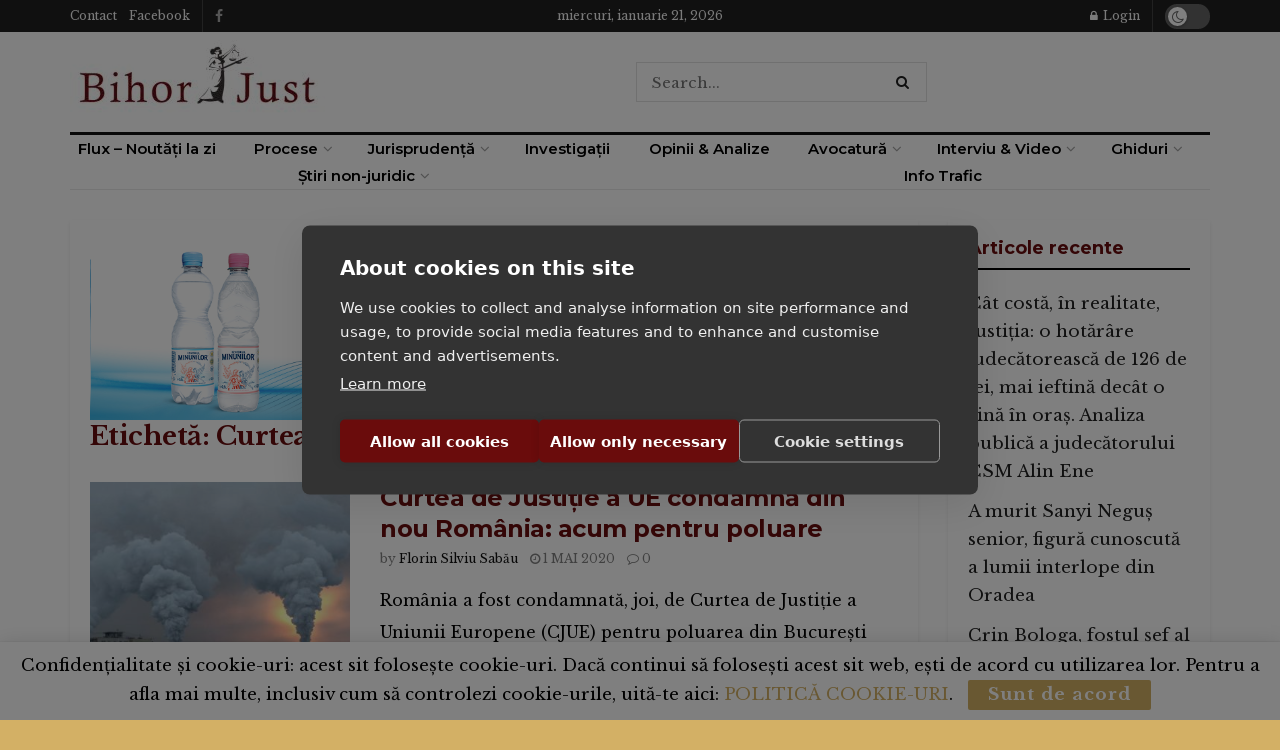

--- FILE ---
content_type: text/html; charset=UTF-8
request_url: https://www.bihorjust.ro/tag/curtea-europeana-de-justitie/
body_size: 36619
content:
<!doctype html>
<!--[if lt IE 7]> <html class="no-js lt-ie9 lt-ie8 lt-ie7" lang="ro-RO"> <![endif]-->
<!--[if IE 7]>    <html class="no-js lt-ie9 lt-ie8" lang="ro-RO"> <![endif]-->
<!--[if IE 8]>    <html class="no-js lt-ie9" lang="ro-RO"> <![endif]-->
<!--[if IE 9]>    <html class="no-js lt-ie10" lang="ro-RO"> <![endif]-->
<!--[if gt IE 8]><!--> <html class="no-js" lang="ro-RO"> <!--<![endif]-->
<head>
    <meta http-equiv="Content-Type" content="text/html; charset=UTF-8" />
    <meta name='viewport' content='width=device-width, initial-scale=1, user-scalable=yes' />
    <link rel="profile" href="http://gmpg.org/xfn/11" />
    <link rel="pingback" href="https://www.bihorjust.ro/xmlrpc.php" />
    <script src="https://cookiehub.net/c2/ce5e66b6.js"></script>
<script type="text/javascript">
document.addEventListener("DOMContentLoaded", function(event) {
	var cpm = {  };
	window.cookiehub.load(cpm);
});
</script><script>window.cookiehub_wordpress = {};</script><script>
window.dataLayer = window.dataLayer || [];
function gtag(){dataLayer.push(arguments);}
gtag('consent', 'default', {'ad_storage': 'denied', 'analytics_storage': 'denied', 'ad_user_data': 'denied', 'ad_personalization': 'denied', 'wait_for_update': 500});
</script><meta name='robots' content='index, follow, max-image-preview:large, max-snippet:-1, max-video-preview:-1' />
	<style>img:is([sizes="auto" i], [sizes^="auto," i]) { contain-intrinsic-size: 3000px 1500px }</style>
	<meta property="og:type" content="website">
<meta property="og:title" content="Curtea de Justiție a UE condamnă din nou România: acum pentru poluare">
<meta property="og:site_name" content="BihorJust.ro">
<meta property="og:description" content="România a fost condamnată, joi, de Curtea de Justiţie a Uniunii Europene (CJUE) pentru poluarea din Bucureşti din perioada 2007-2014.">
<meta property="og:url" content="https://www.bihorjust.ro/tag/curtea-europeana-de-justitie">
<meta property="og:locale" content="ro_RO">
<meta property="og:image" content="https://www.bihorjust.ro/wp-content/uploads/2020/04/poluare-foto.jpg">
<meta property="og:image:height" content="800">
<meta property="og:image:width" content="1200">
<meta name="twitter:card" content="summary">
<meta name="twitter:url" content="https://www.bihorjust.ro/tag/curtea-europeana-de-justitie">
<meta name="twitter:title" content="Curtea de Justiție a UE condamnă din nou România: acum pentru poluare">
<meta name="twitter:description" content="România a fost condamnată, joi, de Curtea de Justiţie a Uniunii Europene (CJUE) pentru poluarea din Bucureşti din perioada 2007-2014.">
<meta name="twitter:image" content="https://www.bihorjust.ro/wp-content/uploads/2020/04/poluare-foto.jpg">
<meta name="twitter:image:width" content="1200">
<meta name="twitter:image:height" content="800">
			<script type="text/javascript">
			  var jnews_ajax_url = '/?ajax-request=jnews'
			</script>
			<script type="text/javascript">;window.jnews=window.jnews||{},window.jnews.library=window.jnews.library||{},window.jnews.library=function(){"use strict";var e=this;e.win=window,e.doc=document,e.noop=function(){},e.globalBody=e.doc.getElementsByTagName("body")[0],e.globalBody=e.globalBody?e.globalBody:e.doc,e.win.jnewsDataStorage=e.win.jnewsDataStorage||{_storage:new WeakMap,put:function(e,t,n){this._storage.has(e)||this._storage.set(e,new Map),this._storage.get(e).set(t,n)},get:function(e,t){return this._storage.get(e).get(t)},has:function(e,t){return this._storage.has(e)&&this._storage.get(e).has(t)},remove:function(e,t){var n=this._storage.get(e).delete(t);return 0===!this._storage.get(e).size&&this._storage.delete(e),n}},e.windowWidth=function(){return e.win.innerWidth||e.docEl.clientWidth||e.globalBody.clientWidth},e.windowHeight=function(){return e.win.innerHeight||e.docEl.clientHeight||e.globalBody.clientHeight},e.requestAnimationFrame=e.win.requestAnimationFrame||e.win.webkitRequestAnimationFrame||e.win.mozRequestAnimationFrame||e.win.msRequestAnimationFrame||window.oRequestAnimationFrame||function(e){return setTimeout(e,1e3/60)},e.cancelAnimationFrame=e.win.cancelAnimationFrame||e.win.webkitCancelAnimationFrame||e.win.webkitCancelRequestAnimationFrame||e.win.mozCancelAnimationFrame||e.win.msCancelRequestAnimationFrame||e.win.oCancelRequestAnimationFrame||function(e){clearTimeout(e)},e.classListSupport="classList"in document.createElement("_"),e.hasClass=e.classListSupport?function(e,t){return e.classList.contains(t)}:function(e,t){return e.className.indexOf(t)>=0},e.addClass=e.classListSupport?function(t,n){e.hasClass(t,n)||t.classList.add(n)}:function(t,n){e.hasClass(t,n)||(t.className+=" "+n)},e.removeClass=e.classListSupport?function(t,n){e.hasClass(t,n)&&t.classList.remove(n)}:function(t,n){e.hasClass(t,n)&&(t.className=t.className.replace(n,""))},e.objKeys=function(e){var t=[];for(var n in e)Object.prototype.hasOwnProperty.call(e,n)&&t.push(n);return t},e.isObjectSame=function(e,t){var n=!0;return JSON.stringify(e)!==JSON.stringify(t)&&(n=!1),n},e.extend=function(){for(var e,t,n,o=arguments[0]||{},i=1,a=arguments.length;i<a;i++)if(null!==(e=arguments[i]))for(t in e)o!==(n=e[t])&&void 0!==n&&(o[t]=n);return o},e.dataStorage=e.win.jnewsDataStorage,e.isVisible=function(e){return 0!==e.offsetWidth&&0!==e.offsetHeight||e.getBoundingClientRect().length},e.getHeight=function(e){return e.offsetHeight||e.clientHeight||e.getBoundingClientRect().height},e.getWidth=function(e){return e.offsetWidth||e.clientWidth||e.getBoundingClientRect().width},e.supportsPassive=!1;try{var t=Object.defineProperty({},"passive",{get:function(){e.supportsPassive=!0}});"createEvent"in e.doc?e.win.addEventListener("test",null,t):"fireEvent"in e.doc&&e.win.attachEvent("test",null)}catch(e){}e.passiveOption=!!e.supportsPassive&&{passive:!0},e.setStorage=function(e,t){e="jnews-"+e;var n={expired:Math.floor(((new Date).getTime()+432e5)/1e3)};t=Object.assign(n,t);localStorage.setItem(e,JSON.stringify(t))},e.getStorage=function(e){e="jnews-"+e;var t=localStorage.getItem(e);return null!==t&&0<t.length?JSON.parse(localStorage.getItem(e)):{}},e.expiredStorage=function(){var t,n="jnews-";for(var o in localStorage)o.indexOf(n)>-1&&"undefined"!==(t=e.getStorage(o.replace(n,""))).expired&&t.expired<Math.floor((new Date).getTime()/1e3)&&localStorage.removeItem(o)},e.addEvents=function(t,n,o){for(var i in n){var a=["touchstart","touchmove"].indexOf(i)>=0&&!o&&e.passiveOption;"createEvent"in e.doc?t.addEventListener(i,n[i],a):"fireEvent"in e.doc&&t.attachEvent("on"+i,n[i])}},e.removeEvents=function(t,n){for(var o in n)"createEvent"in e.doc?t.removeEventListener(o,n[o]):"fireEvent"in e.doc&&t.detachEvent("on"+o,n[o])},e.triggerEvents=function(t,n,o){var i;o=o||{detail:null};return"createEvent"in e.doc?(!(i=e.doc.createEvent("CustomEvent")||new CustomEvent(n)).initCustomEvent||i.initCustomEvent(n,!0,!1,o),void t.dispatchEvent(i)):"fireEvent"in e.doc?((i=e.doc.createEventObject()).eventType=n,void t.fireEvent("on"+i.eventType,i)):void 0},e.getParents=function(t,n){void 0===n&&(n=e.doc);for(var o=[],i=t.parentNode,a=!1;!a;)if(i){var r=i;r.querySelectorAll(n).length?a=!0:(o.push(r),i=r.parentNode)}else o=[],a=!0;return o},e.forEach=function(e,t,n){for(var o=0,i=e.length;o<i;o++)t.call(n,e[o],o)},e.getText=function(e){return e.innerText||e.textContent},e.setText=function(e,t){var n="object"==typeof t?t.innerText||t.textContent:t;e.innerText&&(e.innerText=n),e.textContent&&(e.textContent=n)},e.httpBuildQuery=function(t){return e.objKeys(t).reduce(function t(n){var o=arguments.length>1&&void 0!==arguments[1]?arguments[1]:null;return function(i,a){var r=n[a];a=encodeURIComponent(a);var s=o?"".concat(o,"[").concat(a,"]"):a;return null==r||"function"==typeof r?(i.push("".concat(s,"=")),i):["number","boolean","string"].includes(typeof r)?(i.push("".concat(s,"=").concat(encodeURIComponent(r))),i):(i.push(e.objKeys(r).reduce(t(r,s),[]).join("&")),i)}}(t),[]).join("&")},e.get=function(t,n,o,i){return o="function"==typeof o?o:e.noop,e.ajax("GET",t,n,o,i)},e.post=function(t,n,o,i){return o="function"==typeof o?o:e.noop,e.ajax("POST",t,n,o,i)},e.ajax=function(t,n,o,i,a){var r=new XMLHttpRequest,s=n,c=e.httpBuildQuery(o);if(t=-1!=["GET","POST"].indexOf(t)?t:"GET",r.open(t,s+("GET"==t?"?"+c:""),!0),"POST"==t&&r.setRequestHeader("Content-type","application/x-www-form-urlencoded"),r.setRequestHeader("X-Requested-With","XMLHttpRequest"),r.onreadystatechange=function(){4===r.readyState&&200<=r.status&&300>r.status&&"function"==typeof i&&i.call(void 0,r.response)},void 0!==a&&!a){return{xhr:r,send:function(){r.send("POST"==t?c:null)}}}return r.send("POST"==t?c:null),{xhr:r}},e.scrollTo=function(t,n,o){function i(e,t,n){this.start=this.position(),this.change=e-this.start,this.currentTime=0,this.increment=20,this.duration=void 0===n?500:n,this.callback=t,this.finish=!1,this.animateScroll()}return Math.easeInOutQuad=function(e,t,n,o){return(e/=o/2)<1?n/2*e*e+t:-n/2*(--e*(e-2)-1)+t},i.prototype.stop=function(){this.finish=!0},i.prototype.move=function(t){e.doc.documentElement.scrollTop=t,e.globalBody.parentNode.scrollTop=t,e.globalBody.scrollTop=t},i.prototype.position=function(){return e.doc.documentElement.scrollTop||e.globalBody.parentNode.scrollTop||e.globalBody.scrollTop},i.prototype.animateScroll=function(){this.currentTime+=this.increment;var t=Math.easeInOutQuad(this.currentTime,this.start,this.change,this.duration);this.move(t),this.currentTime<this.duration&&!this.finish?e.requestAnimationFrame.call(e.win,this.animateScroll.bind(this)):this.callback&&"function"==typeof this.callback&&this.callback()},new i(t,n,o)},e.unwrap=function(t){var n,o=t;e.forEach(t,(function(e,t){n?n+=e:n=e})),o.replaceWith(n)},e.performance={start:function(e){performance.mark(e+"Start")},stop:function(e){performance.mark(e+"End"),performance.measure(e,e+"Start",e+"End")}},e.fps=function(){var t=0,n=0,o=0;!function(){var i=t=0,a=0,r=0,s=document.getElementById("fpsTable"),c=function(t){void 0===document.getElementsByTagName("body")[0]?e.requestAnimationFrame.call(e.win,(function(){c(t)})):document.getElementsByTagName("body")[0].appendChild(t)};null===s&&((s=document.createElement("div")).style.position="fixed",s.style.top="120px",s.style.left="10px",s.style.width="100px",s.style.height="20px",s.style.border="1px solid black",s.style.fontSize="11px",s.style.zIndex="100000",s.style.backgroundColor="white",s.id="fpsTable",c(s));var l=function(){o++,n=Date.now(),(a=(o/(r=(n-t)/1e3)).toPrecision(2))!=i&&(i=a,s.innerHTML=i+"fps"),1<r&&(t=n,o=0),e.requestAnimationFrame.call(e.win,l)};l()}()},e.instr=function(e,t){for(var n=0;n<t.length;n++)if(-1!==e.toLowerCase().indexOf(t[n].toLowerCase()))return!0},e.winLoad=function(t,n){function o(o){if("complete"===e.doc.readyState||"interactive"===e.doc.readyState)return!o||n?setTimeout(t,n||1):t(o),1}o()||e.addEvents(e.win,{load:o})},e.docReady=function(t,n){function o(o){if("complete"===e.doc.readyState||"interactive"===e.doc.readyState)return!o||n?setTimeout(t,n||1):t(o),1}o()||e.addEvents(e.doc,{DOMContentLoaded:o})},e.fireOnce=function(){e.docReady((function(){e.assets=e.assets||[],e.assets.length&&(e.boot(),e.load_assets())}),50)},e.boot=function(){e.length&&e.doc.querySelectorAll("style[media]").forEach((function(e){"not all"==e.getAttribute("media")&&e.removeAttribute("media")}))},e.create_js=function(t,n){var o=e.doc.createElement("script");switch(o.setAttribute("src",t),n){case"defer":o.setAttribute("defer",!0);break;case"async":o.setAttribute("async",!0);break;case"deferasync":o.setAttribute("defer",!0),o.setAttribute("async",!0)}e.globalBody.appendChild(o)},e.load_assets=function(){"object"==typeof e.assets&&e.forEach(e.assets.slice(0),(function(t,n){var o="";t.defer&&(o+="defer"),t.async&&(o+="async"),e.create_js(t.url,o);var i=e.assets.indexOf(t);i>-1&&e.assets.splice(i,1)})),e.assets=jnewsoption.au_scripts=window.jnewsads=[]},e.setCookie=function(e,t,n){var o="";if(n){var i=new Date;i.setTime(i.getTime()+24*n*60*60*1e3),o="; expires="+i.toUTCString()}document.cookie=e+"="+(t||"")+o+"; path=/"},e.getCookie=function(e){for(var t=e+"=",n=document.cookie.split(";"),o=0;o<n.length;o++){for(var i=n[o];" "==i.charAt(0);)i=i.substring(1,i.length);if(0==i.indexOf(t))return i.substring(t.length,i.length)}return null},e.eraseCookie=function(e){document.cookie=e+"=; Path=/; Expires=Thu, 01 Jan 1970 00:00:01 GMT;"},e.docReady((function(){e.globalBody=e.globalBody==e.doc?e.doc.getElementsByTagName("body")[0]:e.globalBody,e.globalBody=e.globalBody?e.globalBody:e.doc})),e.winLoad((function(){e.winLoad((function(){var t=!1;if(void 0!==window.jnewsadmin)if(void 0!==window.file_version_checker){var n=e.objKeys(window.file_version_checker);n.length?n.forEach((function(e){t||"10.0.4"===window.file_version_checker[e]||(t=!0)})):t=!0}else t=!0;t&&(window.jnewsHelper.getMessage(),window.jnewsHelper.getNotice())}),2500)}))},window.jnews.library=new window.jnews.library;</script>
	<!-- This site is optimized with the Yoast SEO plugin v26.4 - https://yoast.com/wordpress/plugins/seo/ -->
	<title>Curtea Europeană de Justiție Archives - BihorJust.ro</title>
	<link rel="canonical" href="https://www.bihorjust.ro/tag/curtea-europeana-de-justitie/" />
	<meta property="og:locale" content="ro_RO" />
	<meta property="og:type" content="article" />
	<meta property="og:title" content="Curtea Europeană de Justiție Archives - BihorJust.ro" />
	<meta property="og:url" content="https://www.bihorjust.ro/tag/curtea-europeana-de-justitie/" />
	<meta property="og:site_name" content="BihorJust.ro" />
	<meta name="twitter:card" content="summary_large_image" />
	<script type="application/ld+json" class="yoast-schema-graph">{"@context":"https://schema.org","@graph":[{"@type":"CollectionPage","@id":"https://www.bihorjust.ro/tag/curtea-europeana-de-justitie/","url":"https://www.bihorjust.ro/tag/curtea-europeana-de-justitie/","name":"Curtea Europeană de Justiție Archives - BihorJust.ro","isPartOf":{"@id":"https://www.bihorjust.ro/#website"},"primaryImageOfPage":{"@id":"https://www.bihorjust.ro/tag/curtea-europeana-de-justitie/#primaryimage"},"image":{"@id":"https://www.bihorjust.ro/tag/curtea-europeana-de-justitie/#primaryimage"},"thumbnailUrl":"https://www.bihorjust.ro/wp-content/uploads/2020/04/poluare-foto.jpg","breadcrumb":{"@id":"https://www.bihorjust.ro/tag/curtea-europeana-de-justitie/#breadcrumb"},"inLanguage":"ro-RO"},{"@type":"ImageObject","inLanguage":"ro-RO","@id":"https://www.bihorjust.ro/tag/curtea-europeana-de-justitie/#primaryimage","url":"https://www.bihorjust.ro/wp-content/uploads/2020/04/poluare-foto.jpg","contentUrl":"https://www.bihorjust.ro/wp-content/uploads/2020/04/poluare-foto.jpg","width":1200,"height":800,"caption":"sursă foto: cancan.ro"},{"@type":"BreadcrumbList","@id":"https://www.bihorjust.ro/tag/curtea-europeana-de-justitie/#breadcrumb","itemListElement":[{"@type":"ListItem","position":1,"name":"Home","item":"https://www.bihorjust.ro/"},{"@type":"ListItem","position":2,"name":"Curtea Europeană de Justiție"}]},{"@type":"WebSite","@id":"https://www.bihorjust.ro/#website","url":"https://www.bihorjust.ro/","name":"BihorJust.ro","description":"Portal de informații juridice și economice - analize, opinii, interviuri, știri, investigații, anchete","potentialAction":[{"@type":"SearchAction","target":{"@type":"EntryPoint","urlTemplate":"https://www.bihorjust.ro/?s={search_term_string}"},"query-input":{"@type":"PropertyValueSpecification","valueRequired":true,"valueName":"search_term_string"}}],"inLanguage":"ro-RO"}]}</script>
	<!-- / Yoast SEO plugin. -->


<link rel='dns-prefetch' href='//www.googletagmanager.com' />
<link rel='dns-prefetch' href='//fonts.googleapis.com' />
<link rel='dns-prefetch' href='//pagead2.googlesyndication.com' />
<link rel='preconnect' href='https://fonts.gstatic.com' />
<link rel="alternate" type="application/rss+xml" title="BihorJust.ro &raquo; Flux" href="https://www.bihorjust.ro/feed/" />
<link rel="alternate" type="application/rss+xml" title="BihorJust.ro &raquo; Flux comentarii" href="https://www.bihorjust.ro/comments/feed/" />
<link rel="alternate" type="application/rss+xml" title="BihorJust.ro &raquo; Flux etichetă Curtea Europeană de Justiție" href="https://www.bihorjust.ro/tag/curtea-europeana-de-justitie/feed/" />
<script type="text/javascript">
/* <![CDATA[ */
window._wpemojiSettings = {"baseUrl":"https:\/\/s.w.org\/images\/core\/emoji\/16.0.1\/72x72\/","ext":".png","svgUrl":"https:\/\/s.w.org\/images\/core\/emoji\/16.0.1\/svg\/","svgExt":".svg","source":{"concatemoji":"https:\/\/www.bihorjust.ro\/wp-includes\/js\/wp-emoji-release.min.js?ver=6.8.3"}};
/*! This file is auto-generated */
!function(s,n){var o,i,e;function c(e){try{var t={supportTests:e,timestamp:(new Date).valueOf()};sessionStorage.setItem(o,JSON.stringify(t))}catch(e){}}function p(e,t,n){e.clearRect(0,0,e.canvas.width,e.canvas.height),e.fillText(t,0,0);var t=new Uint32Array(e.getImageData(0,0,e.canvas.width,e.canvas.height).data),a=(e.clearRect(0,0,e.canvas.width,e.canvas.height),e.fillText(n,0,0),new Uint32Array(e.getImageData(0,0,e.canvas.width,e.canvas.height).data));return t.every(function(e,t){return e===a[t]})}function u(e,t){e.clearRect(0,0,e.canvas.width,e.canvas.height),e.fillText(t,0,0);for(var n=e.getImageData(16,16,1,1),a=0;a<n.data.length;a++)if(0!==n.data[a])return!1;return!0}function f(e,t,n,a){switch(t){case"flag":return n(e,"\ud83c\udff3\ufe0f\u200d\u26a7\ufe0f","\ud83c\udff3\ufe0f\u200b\u26a7\ufe0f")?!1:!n(e,"\ud83c\udde8\ud83c\uddf6","\ud83c\udde8\u200b\ud83c\uddf6")&&!n(e,"\ud83c\udff4\udb40\udc67\udb40\udc62\udb40\udc65\udb40\udc6e\udb40\udc67\udb40\udc7f","\ud83c\udff4\u200b\udb40\udc67\u200b\udb40\udc62\u200b\udb40\udc65\u200b\udb40\udc6e\u200b\udb40\udc67\u200b\udb40\udc7f");case"emoji":return!a(e,"\ud83e\udedf")}return!1}function g(e,t,n,a){var r="undefined"!=typeof WorkerGlobalScope&&self instanceof WorkerGlobalScope?new OffscreenCanvas(300,150):s.createElement("canvas"),o=r.getContext("2d",{willReadFrequently:!0}),i=(o.textBaseline="top",o.font="600 32px Arial",{});return e.forEach(function(e){i[e]=t(o,e,n,a)}),i}function t(e){var t=s.createElement("script");t.src=e,t.defer=!0,s.head.appendChild(t)}"undefined"!=typeof Promise&&(o="wpEmojiSettingsSupports",i=["flag","emoji"],n.supports={everything:!0,everythingExceptFlag:!0},e=new Promise(function(e){s.addEventListener("DOMContentLoaded",e,{once:!0})}),new Promise(function(t){var n=function(){try{var e=JSON.parse(sessionStorage.getItem(o));if("object"==typeof e&&"number"==typeof e.timestamp&&(new Date).valueOf()<e.timestamp+604800&&"object"==typeof e.supportTests)return e.supportTests}catch(e){}return null}();if(!n){if("undefined"!=typeof Worker&&"undefined"!=typeof OffscreenCanvas&&"undefined"!=typeof URL&&URL.createObjectURL&&"undefined"!=typeof Blob)try{var e="postMessage("+g.toString()+"("+[JSON.stringify(i),f.toString(),p.toString(),u.toString()].join(",")+"));",a=new Blob([e],{type:"text/javascript"}),r=new Worker(URL.createObjectURL(a),{name:"wpTestEmojiSupports"});return void(r.onmessage=function(e){c(n=e.data),r.terminate(),t(n)})}catch(e){}c(n=g(i,f,p,u))}t(n)}).then(function(e){for(var t in e)n.supports[t]=e[t],n.supports.everything=n.supports.everything&&n.supports[t],"flag"!==t&&(n.supports.everythingExceptFlag=n.supports.everythingExceptFlag&&n.supports[t]);n.supports.everythingExceptFlag=n.supports.everythingExceptFlag&&!n.supports.flag,n.DOMReady=!1,n.readyCallback=function(){n.DOMReady=!0}}).then(function(){return e}).then(function(){var e;n.supports.everything||(n.readyCallback(),(e=n.source||{}).concatemoji?t(e.concatemoji):e.wpemoji&&e.twemoji&&(t(e.twemoji),t(e.wpemoji)))}))}((window,document),window._wpemojiSettings);
/* ]]> */
</script>
<!-- www.bihorjust.ro is managing ads with Advanced Ads 2.0.14 – https://wpadvancedads.com/ --><script id="bihor-primplanready">
			window.advanced_ads_ready=function(e,a){a=a||"complete";var d=function(e){return"interactive"===a?"loading"!==e:"complete"===e};d(document.readyState)?e():document.addEventListener("readystatechange",(function(a){d(a.target.readyState)&&e()}),{once:"interactive"===a})},window.advanced_ads_ready_queue=window.advanced_ads_ready_queue||[];		</script>
		
<style id='wp-emoji-styles-inline-css' type='text/css'>

	img.wp-smiley, img.emoji {
		display: inline !important;
		border: none !important;
		box-shadow: none !important;
		height: 1em !important;
		width: 1em !important;
		margin: 0 0.07em !important;
		vertical-align: -0.1em !important;
		background: none !important;
		padding: 0 !important;
	}
</style>
<link rel='stylesheet' id='wp-block-library-css' href='https://www.bihorjust.ro/wp-includes/css/dist/block-library/style.min.css?ver=6.8.3' type='text/css' media='all' />
<style id='classic-theme-styles-inline-css' type='text/css'>
/*! This file is auto-generated */
.wp-block-button__link{color:#fff;background-color:#32373c;border-radius:9999px;box-shadow:none;text-decoration:none;padding:calc(.667em + 2px) calc(1.333em + 2px);font-size:1.125em}.wp-block-file__button{background:#32373c;color:#fff;text-decoration:none}
</style>
<link rel='stylesheet' id='jnews-faq-css' href='https://www.bihorjust.ro/wp-content/plugins/jnews-essential/assets/css/faq.css?ver=12.0.2' type='text/css' media='all' />
<style id='global-styles-inline-css' type='text/css'>
:root{--wp--preset--aspect-ratio--square: 1;--wp--preset--aspect-ratio--4-3: 4/3;--wp--preset--aspect-ratio--3-4: 3/4;--wp--preset--aspect-ratio--3-2: 3/2;--wp--preset--aspect-ratio--2-3: 2/3;--wp--preset--aspect-ratio--16-9: 16/9;--wp--preset--aspect-ratio--9-16: 9/16;--wp--preset--color--black: #000000;--wp--preset--color--cyan-bluish-gray: #abb8c3;--wp--preset--color--white: #ffffff;--wp--preset--color--pale-pink: #f78da7;--wp--preset--color--vivid-red: #cf2e2e;--wp--preset--color--luminous-vivid-orange: #ff6900;--wp--preset--color--luminous-vivid-amber: #fcb900;--wp--preset--color--light-green-cyan: #7bdcb5;--wp--preset--color--vivid-green-cyan: #00d084;--wp--preset--color--pale-cyan-blue: #8ed1fc;--wp--preset--color--vivid-cyan-blue: #0693e3;--wp--preset--color--vivid-purple: #9b51e0;--wp--preset--gradient--vivid-cyan-blue-to-vivid-purple: linear-gradient(135deg,rgba(6,147,227,1) 0%,rgb(155,81,224) 100%);--wp--preset--gradient--light-green-cyan-to-vivid-green-cyan: linear-gradient(135deg,rgb(122,220,180) 0%,rgb(0,208,130) 100%);--wp--preset--gradient--luminous-vivid-amber-to-luminous-vivid-orange: linear-gradient(135deg,rgba(252,185,0,1) 0%,rgba(255,105,0,1) 100%);--wp--preset--gradient--luminous-vivid-orange-to-vivid-red: linear-gradient(135deg,rgba(255,105,0,1) 0%,rgb(207,46,46) 100%);--wp--preset--gradient--very-light-gray-to-cyan-bluish-gray: linear-gradient(135deg,rgb(238,238,238) 0%,rgb(169,184,195) 100%);--wp--preset--gradient--cool-to-warm-spectrum: linear-gradient(135deg,rgb(74,234,220) 0%,rgb(151,120,209) 20%,rgb(207,42,186) 40%,rgb(238,44,130) 60%,rgb(251,105,98) 80%,rgb(254,248,76) 100%);--wp--preset--gradient--blush-light-purple: linear-gradient(135deg,rgb(255,206,236) 0%,rgb(152,150,240) 100%);--wp--preset--gradient--blush-bordeaux: linear-gradient(135deg,rgb(254,205,165) 0%,rgb(254,45,45) 50%,rgb(107,0,62) 100%);--wp--preset--gradient--luminous-dusk: linear-gradient(135deg,rgb(255,203,112) 0%,rgb(199,81,192) 50%,rgb(65,88,208) 100%);--wp--preset--gradient--pale-ocean: linear-gradient(135deg,rgb(255,245,203) 0%,rgb(182,227,212) 50%,rgb(51,167,181) 100%);--wp--preset--gradient--electric-grass: linear-gradient(135deg,rgb(202,248,128) 0%,rgb(113,206,126) 100%);--wp--preset--gradient--midnight: linear-gradient(135deg,rgb(2,3,129) 0%,rgb(40,116,252) 100%);--wp--preset--font-size--small: 13px;--wp--preset--font-size--medium: 20px;--wp--preset--font-size--large: 36px;--wp--preset--font-size--x-large: 42px;--wp--preset--spacing--20: 0.44rem;--wp--preset--spacing--30: 0.67rem;--wp--preset--spacing--40: 1rem;--wp--preset--spacing--50: 1.5rem;--wp--preset--spacing--60: 2.25rem;--wp--preset--spacing--70: 3.38rem;--wp--preset--spacing--80: 5.06rem;--wp--preset--shadow--natural: 6px 6px 9px rgba(0, 0, 0, 0.2);--wp--preset--shadow--deep: 12px 12px 50px rgba(0, 0, 0, 0.4);--wp--preset--shadow--sharp: 6px 6px 0px rgba(0, 0, 0, 0.2);--wp--preset--shadow--outlined: 6px 6px 0px -3px rgba(255, 255, 255, 1), 6px 6px rgba(0, 0, 0, 1);--wp--preset--shadow--crisp: 6px 6px 0px rgba(0, 0, 0, 1);}:where(.is-layout-flex){gap: 0.5em;}:where(.is-layout-grid){gap: 0.5em;}body .is-layout-flex{display: flex;}.is-layout-flex{flex-wrap: wrap;align-items: center;}.is-layout-flex > :is(*, div){margin: 0;}body .is-layout-grid{display: grid;}.is-layout-grid > :is(*, div){margin: 0;}:where(.wp-block-columns.is-layout-flex){gap: 2em;}:where(.wp-block-columns.is-layout-grid){gap: 2em;}:where(.wp-block-post-template.is-layout-flex){gap: 1.25em;}:where(.wp-block-post-template.is-layout-grid){gap: 1.25em;}.has-black-color{color: var(--wp--preset--color--black) !important;}.has-cyan-bluish-gray-color{color: var(--wp--preset--color--cyan-bluish-gray) !important;}.has-white-color{color: var(--wp--preset--color--white) !important;}.has-pale-pink-color{color: var(--wp--preset--color--pale-pink) !important;}.has-vivid-red-color{color: var(--wp--preset--color--vivid-red) !important;}.has-luminous-vivid-orange-color{color: var(--wp--preset--color--luminous-vivid-orange) !important;}.has-luminous-vivid-amber-color{color: var(--wp--preset--color--luminous-vivid-amber) !important;}.has-light-green-cyan-color{color: var(--wp--preset--color--light-green-cyan) !important;}.has-vivid-green-cyan-color{color: var(--wp--preset--color--vivid-green-cyan) !important;}.has-pale-cyan-blue-color{color: var(--wp--preset--color--pale-cyan-blue) !important;}.has-vivid-cyan-blue-color{color: var(--wp--preset--color--vivid-cyan-blue) !important;}.has-vivid-purple-color{color: var(--wp--preset--color--vivid-purple) !important;}.has-black-background-color{background-color: var(--wp--preset--color--black) !important;}.has-cyan-bluish-gray-background-color{background-color: var(--wp--preset--color--cyan-bluish-gray) !important;}.has-white-background-color{background-color: var(--wp--preset--color--white) !important;}.has-pale-pink-background-color{background-color: var(--wp--preset--color--pale-pink) !important;}.has-vivid-red-background-color{background-color: var(--wp--preset--color--vivid-red) !important;}.has-luminous-vivid-orange-background-color{background-color: var(--wp--preset--color--luminous-vivid-orange) !important;}.has-luminous-vivid-amber-background-color{background-color: var(--wp--preset--color--luminous-vivid-amber) !important;}.has-light-green-cyan-background-color{background-color: var(--wp--preset--color--light-green-cyan) !important;}.has-vivid-green-cyan-background-color{background-color: var(--wp--preset--color--vivid-green-cyan) !important;}.has-pale-cyan-blue-background-color{background-color: var(--wp--preset--color--pale-cyan-blue) !important;}.has-vivid-cyan-blue-background-color{background-color: var(--wp--preset--color--vivid-cyan-blue) !important;}.has-vivid-purple-background-color{background-color: var(--wp--preset--color--vivid-purple) !important;}.has-black-border-color{border-color: var(--wp--preset--color--black) !important;}.has-cyan-bluish-gray-border-color{border-color: var(--wp--preset--color--cyan-bluish-gray) !important;}.has-white-border-color{border-color: var(--wp--preset--color--white) !important;}.has-pale-pink-border-color{border-color: var(--wp--preset--color--pale-pink) !important;}.has-vivid-red-border-color{border-color: var(--wp--preset--color--vivid-red) !important;}.has-luminous-vivid-orange-border-color{border-color: var(--wp--preset--color--luminous-vivid-orange) !important;}.has-luminous-vivid-amber-border-color{border-color: var(--wp--preset--color--luminous-vivid-amber) !important;}.has-light-green-cyan-border-color{border-color: var(--wp--preset--color--light-green-cyan) !important;}.has-vivid-green-cyan-border-color{border-color: var(--wp--preset--color--vivid-green-cyan) !important;}.has-pale-cyan-blue-border-color{border-color: var(--wp--preset--color--pale-cyan-blue) !important;}.has-vivid-cyan-blue-border-color{border-color: var(--wp--preset--color--vivid-cyan-blue) !important;}.has-vivid-purple-border-color{border-color: var(--wp--preset--color--vivid-purple) !important;}.has-vivid-cyan-blue-to-vivid-purple-gradient-background{background: var(--wp--preset--gradient--vivid-cyan-blue-to-vivid-purple) !important;}.has-light-green-cyan-to-vivid-green-cyan-gradient-background{background: var(--wp--preset--gradient--light-green-cyan-to-vivid-green-cyan) !important;}.has-luminous-vivid-amber-to-luminous-vivid-orange-gradient-background{background: var(--wp--preset--gradient--luminous-vivid-amber-to-luminous-vivid-orange) !important;}.has-luminous-vivid-orange-to-vivid-red-gradient-background{background: var(--wp--preset--gradient--luminous-vivid-orange-to-vivid-red) !important;}.has-very-light-gray-to-cyan-bluish-gray-gradient-background{background: var(--wp--preset--gradient--very-light-gray-to-cyan-bluish-gray) !important;}.has-cool-to-warm-spectrum-gradient-background{background: var(--wp--preset--gradient--cool-to-warm-spectrum) !important;}.has-blush-light-purple-gradient-background{background: var(--wp--preset--gradient--blush-light-purple) !important;}.has-blush-bordeaux-gradient-background{background: var(--wp--preset--gradient--blush-bordeaux) !important;}.has-luminous-dusk-gradient-background{background: var(--wp--preset--gradient--luminous-dusk) !important;}.has-pale-ocean-gradient-background{background: var(--wp--preset--gradient--pale-ocean) !important;}.has-electric-grass-gradient-background{background: var(--wp--preset--gradient--electric-grass) !important;}.has-midnight-gradient-background{background: var(--wp--preset--gradient--midnight) !important;}.has-small-font-size{font-size: var(--wp--preset--font-size--small) !important;}.has-medium-font-size{font-size: var(--wp--preset--font-size--medium) !important;}.has-large-font-size{font-size: var(--wp--preset--font-size--large) !important;}.has-x-large-font-size{font-size: var(--wp--preset--font-size--x-large) !important;}
:where(.wp-block-post-template.is-layout-flex){gap: 1.25em;}:where(.wp-block-post-template.is-layout-grid){gap: 1.25em;}
:where(.wp-block-columns.is-layout-flex){gap: 2em;}:where(.wp-block-columns.is-layout-grid){gap: 2em;}
:root :where(.wp-block-pullquote){font-size: 1.5em;line-height: 1.6;}
</style>
<link rel='stylesheet' id='lvca-animate-styles-css' href='https://www.bihorjust.ro/wp-content/plugins/addons-for-visual-composer/assets/css/animate.css?ver=3.9.4' type='text/css' media='all' />
<link rel='stylesheet' id='lvca-frontend-styles-css' href='https://www.bihorjust.ro/wp-content/plugins/addons-for-visual-composer/assets/css/lvca-frontend.css?ver=3.9.4' type='text/css' media='all' />
<link rel='stylesheet' id='lvca-icomoon-styles-css' href='https://www.bihorjust.ro/wp-content/plugins/addons-for-visual-composer/assets/css/icomoon.css?ver=3.9.4' type='text/css' media='all' />
<link rel='stylesheet' id='contact-form-7-css' href='https://www.bihorjust.ro/wp-content/plugins/contact-form-7/includes/css/styles.css?ver=6.1.3' type='text/css' media='all' />
<link rel='stylesheet' id='image-hover-effects-css-css' href='https://www.bihorjust.ro/wp-content/plugins/mega-addons-for-visual-composer/css/ihover.css?ver=6.8.3' type='text/css' media='all' />
<link rel='stylesheet' id='style-css-css' href='https://www.bihorjust.ro/wp-content/plugins/mega-addons-for-visual-composer/css/style.css?ver=6.8.3' type='text/css' media='all' />
<link rel='stylesheet' id='font-awesome-latest-css' href='https://www.bihorjust.ro/wp-content/plugins/mega-addons-for-visual-composer/css/font-awesome/css/all.css?ver=6.8.3' type='text/css' media='all' />
<link rel='stylesheet' id='spice-social-share-font-awesome-css' href='https://www.bihorjust.ro/wp-content/plugins/spice-social-share/assets/css/font-awesome/css/all.min.css?ver=6.5.1' type='text/css' media='all' />
<link rel='stylesheet' id='spice-social-share-custom-css' href='https://www.bihorjust.ro/wp-content/plugins/spice-social-share/assets/css/custom.css?ver=1.2.2' type='text/css' media='all' />
<link rel='stylesheet' id='lvca-accordion-css' href='https://www.bihorjust.ro/wp-content/plugins/addons-for-visual-composer/includes/addons/accordion/css/style.css?ver=3.9.4' type='text/css' media='all' />
<link rel='stylesheet' id='lvca-slick-css' href='https://www.bihorjust.ro/wp-content/plugins/addons-for-visual-composer/assets/css/slick.css?ver=3.9.4' type='text/css' media='all' />
<link rel='stylesheet' id='lvca-carousel-css' href='https://www.bihorjust.ro/wp-content/plugins/addons-for-visual-composer/includes/addons/carousel/css/style.css?ver=3.9.4' type='text/css' media='all' />
<link rel='stylesheet' id='lvca-clients-css' href='https://www.bihorjust.ro/wp-content/plugins/addons-for-visual-composer/includes/addons/clients/css/style.css?ver=3.9.4' type='text/css' media='all' />
<link rel='stylesheet' id='lvca-heading-css' href='https://www.bihorjust.ro/wp-content/plugins/addons-for-visual-composer/includes/addons/heading/css/style.css?ver=3.9.4' type='text/css' media='all' />
<link rel='stylesheet' id='lvca-odometers-css' href='https://www.bihorjust.ro/wp-content/plugins/addons-for-visual-composer/includes/addons/odometers/css/style.css?ver=3.9.4' type='text/css' media='all' />
<link rel='stylesheet' id='lvca-piecharts-css' href='https://www.bihorjust.ro/wp-content/plugins/addons-for-visual-composer/includes/addons/piecharts/css/style.css?ver=3.9.4' type='text/css' media='all' />
<link rel='stylesheet' id='lvca-posts-carousel-css' href='https://www.bihorjust.ro/wp-content/plugins/addons-for-visual-composer/includes/addons/posts-carousel/css/style.css?ver=3.9.4' type='text/css' media='all' />
<link rel='stylesheet' id='lvca-pricing-table-css' href='https://www.bihorjust.ro/wp-content/plugins/addons-for-visual-composer/includes/addons/pricing-table/css/style.css?ver=3.9.4' type='text/css' media='all' />
<link rel='stylesheet' id='lvca-services-css' href='https://www.bihorjust.ro/wp-content/plugins/addons-for-visual-composer/includes/addons/services/css/style.css?ver=3.9.4' type='text/css' media='all' />
<link rel='stylesheet' id='lvca-stats-bar-css' href='https://www.bihorjust.ro/wp-content/plugins/addons-for-visual-composer/includes/addons/stats-bar/css/style.css?ver=3.9.4' type='text/css' media='all' />
<link rel='stylesheet' id='lvca-tabs-css' href='https://www.bihorjust.ro/wp-content/plugins/addons-for-visual-composer/includes/addons/tabs/css/style.css?ver=3.9.4' type='text/css' media='all' />
<link rel='stylesheet' id='lvca-team-members-css' href='https://www.bihorjust.ro/wp-content/plugins/addons-for-visual-composer/includes/addons/team/css/style.css?ver=3.9.4' type='text/css' media='all' />
<link rel='stylesheet' id='lvca-testimonials-css' href='https://www.bihorjust.ro/wp-content/plugins/addons-for-visual-composer/includes/addons/testimonials/css/style.css?ver=3.9.4' type='text/css' media='all' />
<link rel='stylesheet' id='lvca-flexslider-css' href='https://www.bihorjust.ro/wp-content/plugins/addons-for-visual-composer/assets/css/flexslider.css?ver=3.9.4' type='text/css' media='all' />
<link rel='stylesheet' id='lvca-testimonials-slider-css' href='https://www.bihorjust.ro/wp-content/plugins/addons-for-visual-composer/includes/addons/testimonials-slider/css/style.css?ver=3.9.4' type='text/css' media='all' />
<link rel='stylesheet' id='lvca-portfolio-css' href='https://www.bihorjust.ro/wp-content/plugins/addons-for-visual-composer/includes/addons/portfolio/css/style.css?ver=3.9.4' type='text/css' media='all' />
<link rel='stylesheet' id='megamenu-css' href='https://www.bihorjust.ro/wp-content/uploads/maxmegamenu/style.css?ver=904647' type='text/css' media='all' />
<link rel='stylesheet' id='dashicons-css' href='https://www.bihorjust.ro/wp-includes/css/dashicons.min.css?ver=6.8.3' type='text/css' media='all' />
<link rel='stylesheet' id='jnews-parent-style-css' href='https://www.bihorjust.ro/wp-content/themes/jnews/style.css?ver=6.8.3' type='text/css' media='all' />
<link rel='stylesheet' id='js_composer_front-css' href='https://www.bihorjust.ro/wp-content/plugins/getJNewsData-O1e5Lt/assets/css/js_composer.min.css?ver=6.9.0' type='text/css' media='all' />
<link rel='stylesheet' id='spice-social-share-google-fonts-css' href='//fonts.googleapis.com/css?family=ABeeZee%7CAbel%7CAbril+Fatface%7CAclonica%7CAcme%7CActor%7CAdamina%7CAdvent+Pro%7CAguafina+Script%7CAkronim%7CAladin%7CAldrich%7CAlef%7CAlegreya%7CAlegreya+SC%7CAlegreya+Sans%7CAlegreya+Sans+SC%7CAlex+Brush%7CAlfa+Slab+One%7CAlice%7CAlike%7CAlike+Angular%7CAllan%7CAllerta%7CAllerta+Stencil%7CAllura%7CAlmendra%7CAlmendra+Display%7CAlmendra+SC%7CAmarante%7CAmaranth%7CAmatic+SC%7CAmatica+SC%7CAmethysta%7CAmiko%7CAmiri%7CAmita%7CAnaheim%7CAndada%7CAndika%7CAngkor%7CAnnie+Use+Your+Telescope%7CAnonymous+Pro%7CAntic%7CAntic+Didone%7CAntic+Slab%7CAnton%7CArapey%7CArbutus%7CArbutus+Slab%7CArchitects+Daughter%7CArchivo+Black%7CArchivo+Narrow%7CAref+Ruqaa%7CArima+Madurai%7CArimo%7CArizonia%7CArmata%7CArtifika%7CArvo%7CArya%7CAsap%7CAsar%7CAsset%7CAssistant%7CAstloch%7CAsul%7CAthiti%7CAtma%7CAtomic+Age%7CAubrey%7CAudiowide%7CAutour+One%7CAverage%7CAverage+Sans%7CAveria+Gruesa+Libre%7CAveria+Libre%7CAveria+Sans+Libre%7CAveria+Serif+Libre%7CBad+Script%7CBaloo%7CBaloo+Bhai%7CBaloo+Da%7CBaloo+Thambi%7CBalthazar%7CBangers%7CBasic%7CBattambang%7CBaumans%7CBayon%7CBelgrano%7CBelleza%7CBenchNine%7CBentham%7CBerkshire+Swash%7CBevan%7CBigelow+Rules%7CBigshot+One%7CBilbo%7CBilbo+Swash+Caps%7CBioRhyme%7CBioRhyme+Expanded%7CBiryani%7CBitter%7CBlack+Ops+One%7CBokor%7CBonbon%7CBoogaloo%7CBowlby+One%7CBowlby+One+SC%7CBrawler%7CBree+Serif%7CBubblegum+Sans%7CBubbler+One%7CBuda%7CBuenard%7CBungee%7CBungee+Hairline%7CBungee+Inline%7CBungee+Outline%7CBungee+Shade%7CButcherman%7CButterfly+Kids%7CCabin%7CCabin+Condensed%7CCabin+Sketch%7CCaesar+Dressing%7CCagliostro%7CCairo%7CCalligraffitti%7CCambay%7CCambo%7CCandal%7CCantarell%7CCantata+One%7CCantora+One%7CCapriola%7CCardo%7CCarme%7CCarrois+Gothic%7CCarrois+Gothic+SC%7CCarter+One%7CCatamaran%7CCaudex%7CCaveat%7CCaveat+Brush%7CCedarville+Cursive%7CCeviche+One%7CChanga%7CChanga+One%7CChango%7CChathura%7CChau+Philomene+One%7CChela+One%7CChelsea+Market%7CChenla%7CCherry+Cream+Soda%7CCherry+Swash%7CChewy%7CChicle%7CChivo%7CChonburi%7CCinzel%7CCinzel+Decorative%7CClicker+Script%7CCoda%7CCoda+Caption%7CCodystar%7CCoiny%7CCombo%7CComfortaa%7CComing+Soon%7CConcert+One%7CCondiment%7CContent%7CContrail+One%7CConvergence%7CCookie%7CCopse%7CCorben%7CCormorant%7CCormorant+Garamond%7CCormorant+Infant%7CCormorant+SC%7CCormorant+Unicase%7CCormorant+Upright%7CCourgette%7CCousine%7CCoustard%7CCovered+By+Your+Grace%7CCrafty+Girls%7CCreepster%7CCrete+Round%7CCrimson+Text%7CCroissant+One%7CCrushed%7CCuprum%7CCutive%7CCutive+Mono%7CDamion%7CDancing+Script%7CDangrek%7CDavid+Libre%7CDawning+of+a+New+Day%7CDays+One%7CDekko%7CDelius%7CDelius+Swash+Caps%7CDelius+Unicase%7CDella+Respira%7CDenk+One%7CDevonshire%7CDhurjati%7CDidact+Gothic%7CDiplomata%7CDiplomata+SC%7CDomine%7CDonegal+One%7CDoppio+One%7CDorsa%7CDosis%7CDr+Sugiyama%7CDroid+Sans%7CDroid+Sans+Mono%7CDroid+Serif%7CDuru+Sans%7CDynalight%7CEB+Garamond%7CEagle+Lake%7CEater%7CEconomica%7CEczar%7CEk+Mukta%7CEl+Messiri%7CElectrolize%7CElsie%7CElsie+Swash+Caps%7CEmblema+One%7CEmilys+Candy%7CEngagement%7CEnglebert%7CEnriqueta%7CErica+One%7CEsteban%7CEuphoria+Script%7CEwert%7CExo%7CExo+2%7CExpletus+Sans%7CFanwood+Text%7CFarsan%7CFascinate%7CFascinate+Inline%7CFaster+One%7CFasthand%7CFauna+One%7CFederant%7CFedero%7CFelipa%7CFenix%7CFinger+Paint%7CFira+Mono%7CFira+Sans%7CFjalla+One%7CFjord+One%7CFlamenco%7CFlavors%7CFondamento%7CFontdiner+Swanky%7CForum%7CFrancois+One%7CFrank+Ruhl+Libre%7CFreckle+Face%7CFredericka+the+Great%7CFredoka+One%7CFreehand%7CFresca%7CFrijole%7CFruktur%7CFugaz+One%7CGFS+Didot%7CGFS+Neohellenic%7CGabriela%7CGafata%7CGalada%7CGaldeano%7CGalindo%7CGentium+Basic%7CGentium+Book+Basic%7CGeo%7CGeostar%7CGeostar+Fill%7CGermania+One%7CGidugu%7CGilda+Display%7CGive+You+Glory%7CGlass+Antiqua%7CGlegoo%7CGloria+Hallelujah%7CGoblin+One%7CGochi+Hand%7CGorditas%7CGoudy+Bookletter+1911%7CGraduate%7CGrand+Hotel%7CGravitas+One%7CGreat+Vibes%7CGriffy%7CGruppo%7CGudea%7CGurajada%7CHabibi%7CHalant%7CHammersmith+One%7CHanalei%7CHanalei+Fill%7CHandlee%7CHanuman%7CHappy+Monkey%7CHarmattan%7CHeadland+One%7CHeebo%7CHenny+Penny%7CHerr+Von+Muellerhoff%7CHind%7CHind+Guntur%7CHind+Madurai%7CHind+Siliguri%7CHind+Vadodara%7CHoltwood+One+SC%7CHomemade+Apple%7CHomenaje%7CIM+Fell+DW+Pica%7CIM+Fell+DW+Pica+SC%7CIM+Fell+Double+Pica%7CIM+Fell+Double+Pica+SC%7CIM+Fell+English%7CIM+Fell+English+SC%7CIM+Fell+French+Canon%7CIM+Fell+French+Canon+SC%7CIM+Fell+Great+Primer%7CIM+Fell+Great+Primer+SC%7CIceberg%7CIceland%7CImprima%7CInconsolata%7CInder%7CIndie+Flower%7CInika%7CInknut+Antiqua%7CIrish+Grover%7CIstok+Web%7CItaliana%7CItalianno%7CItim%7CJacques+Francois%7CJacques+Francois+Shadow%7CJaldi%7CJim+Nightshade%7CJockey+One%7CJolly+Lodger%7CJomhuria%7CJosefin+Sans%7CJosefin+Slab%7CJoti+One%7CJudson%7CJulee%7CJulius+Sans+One%7CJunge%7CJura%7CJust+Another+Hand%7CJust+Me+Again+Down+Here%7CKadwa%7CKalam%7CKameron%7CKanit%7CKantumruy%7CKarla%7CKarma%7CKatibeh%7CKaushan+Script%7CKavivanar%7CKavoon%7CKdam+Thmor%7CKeania+One%7CKelly+Slab%7CKenia%7CKhand%7CKhmer%7CKhula%7CKite+One%7CKnewave%7CKotta+One%7CKoulen%7CKranky%7CKreon%7CKristi%7CKrona+One%7CKumar+One%7CKumar+One+Outline%7CKurale%7CLa+Belle+Aurore%7CLaila%7CLakki+Reddy%7CLalezar%7CLancelot%7CLateef%7CLato%7CLeague+Script%7CLeckerli+One%7CLedger%7CLekton%7CLemon%7CLemonada%7CLibre+Baskerville%7CLibre+Franklin%7CLife+Savers%7CLilita+One%7CLily+Script+One%7CLimelight%7CLinden+Hill%7CLobster%7CLobster+Two%7CLondrina+Outline%7CLondrina+Shadow%7CLondrina+Sketch%7CLondrina+Solid%7CLora%7CLove+Ya+Like+A+Sister%7CLoved+by+the+King%7CLovers+Quarrel%7CLuckiest+Guy%7CLusitana%7CLustria%7CMacondo%7CMacondo+Swash+Caps%7CMada%7CMagra%7CMaiden+Orange%7CMaitree%7CMako%7CMallanna%7CMandali%7CMarcellus%7CMarcellus+SC%7CMarck+Script%7CMargarine%7CMarko+One%7CMarmelad%7CMartel%7CMartel+Sans%7CMarvel%7CMate%7CMate+SC%7CMaven+Pro%7CMcLaren%7CMeddon%7CMedievalSharp%7CMedula+One%7CMeera+Inimai%7CMegrim%7CMeie+Script%7CMerienda%7CMerienda+One%7CMerriweather%7CMerriweather+Sans%7CMetal%7CMetal+Mania%7CMetrophobic%7CMichroma%7CMilonga%7CMiltonian%7CMiltonian+Tattoo%7CMiniver%7CMiriam+Libre%7CMirza%7CMiss+Fajardose%7CMitr%7CModak%7CModern+Antiqua%7CMogra%7CMolengo%7CMolle%7CMonda%7CMonofett%7CMonoton%7CMonsieur+La+Doulaise%7CMontaga%7CMontez%7CMontserrat%7CMontserrat+Alternates%7CMontserrat+Subrayada%7CMoul%7CMoulpali%7CMountains+of+Christmas%7CMouse+Memoirs%7CMr+Bedfort%7CMr+Dafoe%7CMr+De+Haviland%7CMrs+Saint+Delafield%7CMrs+Sheppards%7CMukta+Vaani%7CMuli%7CMystery+Quest%7CNTR%7CNeucha%7CNeuton%7CNew+Rocker%7CNews+Cycle%7CNiconne%7CNixie+One%7CNobile%7CNokora%7CNorican%7CNosifer%7CNothing+You+Could+Do%7CNoticia+Text%7CNoto+Sans%7CNoto+Serif%7CNova+Cut%7CNova+Flat%7CNova+Mono%7CNova+Oval%7CNova+Round%7CNova+Script%7CNova+Slim%7CNova+Square%7CNumans%7CNunito%7CNunito+Sans%7COdor+Mean+Chey%7COffside%7COld+Standard+TT%7COldenburg%7COleo+Script%7COleo+Script+Swash+Caps%7COpen+Sans%7COpen+Sans+Condensed%7COranienbaum%7COrbitron%7COregano%7COrienta%7COriginal+Surfer%7COswald%7COver+the+Rainbow%7COverlock%7COverlock+SC%7COvo%7COxygen%7COxygen+Mono%7CPT+Mono%7CPT+Sans%7CPT+Sans+Caption%7CPT+Sans+Narrow%7CPT+Serif%7CPT+Serif+Caption%7CPacifico%7CPalanquin%7CPalanquin+Dark%7CPaprika%7CParisienne%7CPassero+One%7CPassion+One%7CPathway+Gothic+One%7CPatrick+Hand%7CPatrick+Hand+SC%7CPattaya%7CPatua+One%7CPavanam%7CPaytone+One%7CPeddana%7CPeralta%7CPermanent+Marker%7CPetit+Formal+Script%7CPetrona%7CPhilosopher%7CPiedra%7CPinyon+Script%7CPirata+One%7CPlaster%7CPlay%7CPlayball%7CPlayfair+Display%7CPlayfair+Display+SC%7CPodkova%7CPoiret+One%7CPoller+One%7CPoly%7CPompiere%7CPontano+Sans%7CPoppins%7CPort+Lligat+Sans%7CPort+Lligat+Slab%7CPragati+Narrow%7CPrata%7CPreahvihear%7CPress+Start+2P%7CPridi%7CPrincess+Sofia%7CProciono%7CPrompt%7CProsto+One%7CProza+Libre%7CPuritan%7CPurple+Purse%7CQuando%7CQuantico%7CQuattrocento%7CQuattrocento+Sans%7CQuestrial%7CQuicksand%7CQuintessential%7CQwigley%7CRacing+Sans+One%7CRadley%7CRajdhani%7CRakkas%7CRaleway%7CRaleway+Dots%7CRamabhadra%7CRamaraja%7CRambla%7CRammetto+One%7CRanchers%7CRancho%7CRanga%7CRasa%7CRationale%7CRedressed%7CReem+Kufi%7CReenie+Beanie%7CRevalia%7CRhodium+Libre%7CRibeye%7CRibeye+Marrow%7CRighteous%7CRisque%7CRoboto%7CRoboto+Condensed%7CRoboto+Mono%7CRoboto+Slab%7CRochester%7CRock+Salt%7CRokkitt%7CRomanesco%7CRopa+Sans%7CRosario%7CRosarivo%7CRouge+Script%7CRozha+One%7CRubik%7CRubik+Mono+One%7CRubik+One%7CRuda%7CRufina%7CRuge+Boogie%7CRuluko%7CRum+Raisin%7CRuslan+Display%7CRuthie%7CRye%7CSacramento%7CSahitya%7CSail%7CSalsa%7CSanchez%7CSancreek%7CSansita+One%7CSarala%7CSarina%7CSarpanch%7CSatisfy%7CScada%7CScheherazade%7CSchoolbell%7CScope+One%7CSeaweed+Script%7CSecular+One%7CSen%7CSevillana%7CSeymour+One%7CShadows+Into+Light%7CShadows+Into+Light+Two%7CShanti%7CShare%7CShare+Tech%7CShare+Tech+Mono%7CShojumaru%7CShort+Stack%7CShrikhand%7CSiemreap%7CSigmar+One%7CSignika%7CSignika+Negative%7CSimonetta%7CSintony%7CSirin+Stencil%7CSix+Caps%7CSkranji%7CSlabo+13px%7CSlabo+27px%7CSlackey%7CSmokum%7CSmythe%7CSniglet%7CSnippet%7CSnowburst+One%7CSofadi+One%7CSofia%7CSonsie+One%7CSorts+Mill+Goudy%7CSource+Code+Pro%7CSource+Sans+Pro%7CSource+Serif+Pro%7CSpace+Mono%7CSpecial+Elite%7CSpicy+Rice%7CSpinnaker%7CSpirax%7CSquada+One%7CSree+Krushnadevaraya%7CSriracha%7CStalemate%7CStalinist+One%7CStardos+Stencil%7CStint+Ultra+Condensed%7CStint+Ultra+Expanded%7CStoke%7CStrait%7CSue+Ellen+Francisco%7CSuez+One%7CSumana%7CSunshiney%7CSupermercado+One%7CSura%7CSuranna%7CSuravaram%7CSuwannaphum%7CSwanky+and+Moo+Moo%7CSyncopate%7CTangerine%7CTaprom%7CTauri%7CTaviraj%7CTeko%7CTelex%7CTenali+Ramakrishna%7CTenor+Sans%7CText+Me+One%7CThe+Girl+Next+Door%7CTienne%7CTillana%7CTimmana%7CTinos%7CTitan+One%7CTitillium+Web%7CTrade+Winds%7CTrirong%7CTrocchi%7CTrochut%7CTrykker%7CTulpen+One%7CUbuntu%7CUbuntu+Condensed%7CUbuntu+Mono%7CUltra%7CUncial+Antiqua%7CUnderdog%7CUnica+One%7CUnifrakturCook%7CUnifrakturMaguntia%7CUnkempt%7CUnlock%7CUnna%7CVT323%7CVampiro+One%7CVarela%7CVarela+Round%7CVast+Shadow%7CVesper+Libre%7CVibur%7CVidaloka%7CViga%7CVoces%7CVolkhov%7CVollkorn%7CVoltaire%7CWaiting+for+the+Sunrise%7CWallpoet%7CWalter+Turncoat%7CWarnes%7CWellfleet%7CWendy+One%7CWire+One%7CWork+Sans%7CYanone+Kaffeesatz%7CYantramanav%7CYatra+One%7CYellowtail%7CYeseva+One%7CYesteryear%7CYrsa%7CZeyada&#038;subset=latin%2Clatin-ext&#038;ver=1.2.2' type='text/css' media='all' />
<link rel='stylesheet' id='jeg_customizer_font-css' href='//fonts.googleapis.com/css?family=Libre+Baskerville%3Aregular%2Citalic%2C700%7CMontserrat%3A600%2C700&#038;display=swap&#038;ver=1.3.2' type='text/css' media='all' />
<link rel='stylesheet' id='unslider-css-css' href='https://www.bihorjust.ro/wp-content/plugins/advanced-ads-slider/public/assets/css/unslider.css?ver=2.0.2' type='text/css' media='all' />
<link rel='stylesheet' id='slider-css-css' href='https://www.bihorjust.ro/wp-content/plugins/advanced-ads-slider/public/assets/css/slider.css?ver=2.0.2' type='text/css' media='all' />
<link rel='stylesheet' id='font-awesome-css' href='https://www.bihorjust.ro/wp-content/themes/jnews/assets/fonts/font-awesome/font-awesome.min.css?ver=1.0.0' type='text/css' media='all' />
<link rel='stylesheet' id='jnews-frontend-css' href='https://www.bihorjust.ro/wp-content/themes/jnews/assets/dist/frontend.min.css?ver=1.0.0' type='text/css' media='all' />
<link rel='stylesheet' id='jnews-js-composer-css' href='https://www.bihorjust.ro/wp-content/themes/jnews/assets/css/js-composer-frontend.css?ver=1.0.0' type='text/css' media='all' />
<link rel='stylesheet' id='jnews-style-css' href='https://www.bihorjust.ro/wp-content/themes/jnews-child/style.css?ver=1.0.0' type='text/css' media='all' />
<link rel='stylesheet' id='jnews-darkmode-css' href='https://www.bihorjust.ro/wp-content/themes/jnews/assets/css/darkmode.css?ver=1.0.0' type='text/css' media='all' />
<link rel='stylesheet' id='jnews-scheme-css' href='https://www.bihorjust.ro/wp-content/themes/jnews/data/import/newspaper/scheme.css?ver=1.0.0' type='text/css' media='all' />
<link rel='stylesheet' id='jnews-weather-style-css' href='https://www.bihorjust.ro/wp-content/plugins/jnews-weather/assets/css/plugin.css?ver=10.0.3' type='text/css' media='all' />
<script type="text/javascript" id="woowgallery-script-js-extra">
/* <![CDATA[ */
var WoowGallery = {"ajaxurl":"https:\/\/www.bihorjust.ro\/wp-admin\/admin-ajax.php","wpApiRoot":"https:\/\/www.bihorjust.ro\/wp-json\/","g11n":[],"skins":null,"i":"251031v1.2.1"};
/* ]]> */
</script>
<script type="text/javascript" src="https://www.bihorjust.ro/wp-content/plugins/woowgallery/assets/js/woowgallery.min.js?ver=1.2.1" id="woowgallery-script-js"></script>
<script type="text/javascript" src="https://www.bihorjust.ro/wp-includes/js/jquery/jquery.min.js?ver=3.7.1" id="jquery-core-js"></script>
<script type="text/javascript" src="https://www.bihorjust.ro/wp-includes/js/jquery/jquery-migrate.min.js?ver=3.4.1" id="jquery-migrate-js"></script>
<script type="text/javascript" src="https://www.bihorjust.ro/wp-content/plugins/addons-for-visual-composer/assets/js/jquery.waypoints.min.js?ver=3.9.4" id="lvca-waypoints-js"></script>
<script type="text/javascript" id="lvca-frontend-scripts-js-extra">
/* <![CDATA[ */
var lvca_settings = {"mobile_width":"780","custom_css":""};
/* ]]> */
</script>
<script type="text/javascript" src="https://www.bihorjust.ro/wp-content/plugins/addons-for-visual-composer/assets/js/lvca-frontend.min.js?ver=3.9.4" id="lvca-frontend-scripts-js"></script>
<script type="text/javascript" src="https://www.bihorjust.ro/wp-content/plugins/addons-for-visual-composer/includes/addons/accordion/js/accordion.min.js?ver=3.9.4" id="lvca-accordion-js"></script>
<script type="text/javascript" src="https://www.bihorjust.ro/wp-content/plugins/addons-for-visual-composer/assets/js/slick.min.js?ver=3.9.4" id="lvca-slick-carousel-js"></script>
<script type="text/javascript" src="https://www.bihorjust.ro/wp-content/plugins/addons-for-visual-composer/assets/js/jquery.stats.min.js?ver=3.9.4" id="lvca-stats-js"></script>
<script type="text/javascript" src="https://www.bihorjust.ro/wp-content/plugins/addons-for-visual-composer/includes/addons/odometers/js/odometer.min.js?ver=3.9.4" id="lvca-odometers-js"></script>
<script type="text/javascript" src="https://www.bihorjust.ro/wp-content/plugins/addons-for-visual-composer/includes/addons/piecharts/js/piechart.min.js?ver=3.9.4" id="lvca-piecharts-js"></script>
<script type="text/javascript" src="https://www.bihorjust.ro/wp-content/plugins/addons-for-visual-composer/includes/addons/posts-carousel/js/posts-carousel.min.js?ver=3.9.4" id="lvca-post-carousel-js"></script>
<script type="text/javascript" src="https://www.bihorjust.ro/wp-content/plugins/addons-for-visual-composer/includes/addons/spacer/js/spacer.min.js?ver=3.9.4" id="lvca-spacer-js"></script>
<script type="text/javascript" src="https://www.bihorjust.ro/wp-content/plugins/addons-for-visual-composer/includes/addons/services/js/services.min.js?ver=3.9.4" id="lvca-services-js"></script>
<script type="text/javascript" src="https://www.bihorjust.ro/wp-content/plugins/addons-for-visual-composer/includes/addons/stats-bar/js/stats-bar.min.js?ver=3.9.4" id="lvca-stats-bar-js"></script>
<script type="text/javascript" src="https://www.bihorjust.ro/wp-content/plugins/addons-for-visual-composer/includes/addons/tabs/js/tabs.min.js?ver=3.9.4" id="lvca-tabs-js"></script>
<script type="text/javascript" src="https://www.bihorjust.ro/wp-content/plugins/addons-for-visual-composer/assets/js/jquery.flexslider.min.js?ver=3.9.4" id="lvca-flexslider-js"></script>
<script type="text/javascript" src="https://www.bihorjust.ro/wp-content/plugins/addons-for-visual-composer/includes/addons/testimonials-slider/js/testimonials.min.js?ver=3.9.4" id="lvca-testimonials-slider-js"></script>
<script type="text/javascript" src="https://www.bihorjust.ro/wp-content/plugins/addons-for-visual-composer/assets/js/isotope.pkgd.min.js?ver=3.9.4" id="lvca-isotope-js"></script>
<script type="text/javascript" src="https://www.bihorjust.ro/wp-content/plugins/addons-for-visual-composer/assets/js/imagesloaded.pkgd.min.js?ver=3.9.4" id="lvca-imagesloaded-js"></script>
<script type="text/javascript" src="https://www.bihorjust.ro/wp-content/plugins/addons-for-visual-composer/includes/addons/portfolio/js/portfolio.min.js?ver=3.9.4" id="lvca-portfolio-js"></script>
<script type="text/javascript" id="advanced-ads-advanced-js-js-extra">
/* <![CDATA[ */
var advads_options = {"blog_id":"1","privacy":{"enabled":false,"state":"not_needed"}};
/* ]]> */
</script>
<script type="text/javascript" src="https://www.bihorjust.ro/wp-content/plugins/advanced-ads/public/assets/js/advanced.min.js?ver=2.0.14" id="advanced-ads-advanced-js-js"></script>

<!-- Google tag (gtag.js) snippet added by Site Kit -->
<!-- Google Analytics snippet added by Site Kit -->
<script type="text/javascript" src="https://www.googletagmanager.com/gtag/js?id=GT-K54JNQ5" id="google_gtagjs-js" async></script>
<script type="text/javascript" id="google_gtagjs-js-after">
/* <![CDATA[ */
window.dataLayer = window.dataLayer || [];function gtag(){dataLayer.push(arguments);}
gtag("set","linker",{"domains":["www.bihorjust.ro"]});
gtag("js", new Date());
gtag("set", "developer_id.dZTNiMT", true);
gtag("config", "GT-K54JNQ5");
/* ]]> */
</script>
<link rel="EditURI" type="application/rsd+xml" title="RSD" href="https://www.bihorjust.ro/xmlrpc.php?rsd" />
        <script type="text/javascript">
            (function () {
                window.lvca_fs = {can_use_premium_code: false};
            })();
        </script>
        <meta name="generator" content="Site Kit by Google 1.166.0" />
<!-- Google AdSense meta tags added by Site Kit -->
<meta name="google-adsense-platform-account" content="ca-host-pub-2644536267352236">
<meta name="google-adsense-platform-domain" content="sitekit.withgoogle.com">
<!-- End Google AdSense meta tags added by Site Kit -->
      <meta name="onesignal" content="wordpress-plugin"/>
            <script>

      window.OneSignalDeferred = window.OneSignalDeferred || [];

      OneSignalDeferred.push(function(OneSignal) {
        var oneSignal_options = {};
        window._oneSignalInitOptions = oneSignal_options;

        oneSignal_options['serviceWorkerParam'] = { scope: '/' };
oneSignal_options['serviceWorkerPath'] = 'OneSignalSDKWorker.js.php';

        OneSignal.Notifications.setDefaultUrl("https://www.bihorjust.ro");

        oneSignal_options['wordpress'] = true;
oneSignal_options['appId'] = '971b5ebf-0cb3-4cfb-9aa5-e34c90f82759';
oneSignal_options['allowLocalhostAsSecureOrigin'] = true;
oneSignal_options['welcomeNotification'] = { };
oneSignal_options['welcomeNotification']['title'] = "";
oneSignal_options['welcomeNotification']['message'] = "Mulțumim pentru subscribe!";
oneSignal_options['path'] = "https://www.bihorjust.ro/wp-content/plugins/onesignal-free-web-push-notifications/sdk_files/";
oneSignal_options['safari_web_id'] = "971b5ebf-0cb3-4cfb-9aa5-e34c90f82759";
oneSignal_options['promptOptions'] = { };
oneSignal_options['promptOptions']['actionMessage'] = "Abonează-te la notificările Bihor Just! Te ținem la curent cu știrile importante!";
oneSignal_options['promptOptions']['acceptButtonText'] = "Permite";
oneSignal_options['promptOptions']['cancelButtonText'] = "Nu, multumesc";
              OneSignal.init(window._oneSignalInitOptions);
              OneSignal.Slidedown.promptPush()      });

      function documentInitOneSignal() {
        var oneSignal_elements = document.getElementsByClassName("OneSignal-prompt");

        var oneSignalLinkClickHandler = function(event) { OneSignal.Notifications.requestPermission(); event.preventDefault(); };        for(var i = 0; i < oneSignal_elements.length; i++)
          oneSignal_elements[i].addEventListener('click', oneSignalLinkClickHandler, false);
      }

      if (document.readyState === 'complete') {
           documentInitOneSignal();
      }
      else {
           window.addEventListener("load", function(event){
               documentInitOneSignal();
          });
      }
    </script>
		<script type="text/javascript">
			var advadsCfpQueue = [];
			var advadsCfpAd = function( adID ) {
				if ( 'undefined' === typeof advadsProCfp ) {
					advadsCfpQueue.push( adID )
				} else {
					advadsProCfp.addElement( adID )
				}
			}
		</script>
		<meta name="generator" content="Powered by WPBakery Page Builder - drag and drop page builder for WordPress."/>

<!-- Google AdSense snippet added by Site Kit -->
<script type="text/javascript" async="async" src="https://pagead2.googlesyndication.com/pagead/js/adsbygoogle.js?client=ca-pub-1074553743734469&amp;host=ca-host-pub-2644536267352236" crossorigin="anonymous"></script>

<!-- End Google AdSense snippet added by Site Kit -->
<link rel="icon" href="https://www.bihorjust.ro/wp-content/uploads/2020/03/lady-transparent.ico" sizes="32x32" />
<link rel="icon" href="https://www.bihorjust.ro/wp-content/uploads/2020/03/lady-transparent.ico" sizes="192x192" />
<link rel="apple-touch-icon" href="https://www.bihorjust.ro/wp-content/uploads/2020/03/lady-transparent.ico" />
<meta name="msapplication-TileImage" content="https://www.bihorjust.ro/wp-content/uploads/2020/03/lady-transparent.ico" />
<script>
</script><style id="jeg_dynamic_css" type="text/css" data-type="jeg_custom-css">body.jnews { background-color : #d3b065; } .jeg_container, .jeg_content, .jeg_boxed .jeg_main .jeg_container, .jeg_autoload_separator { background-color : #ffffff; } body { --j-body-color : #000000; --j-accent-color : #d3b065; --j-alt-color : #d3b065; --j-heading-color : #690d0e; } body,.jeg_newsfeed_list .tns-outer .tns-controls button,.jeg_filter_button,.owl-carousel .owl-nav div,.jeg_readmore,.jeg_hero_style_7 .jeg_post_meta a,.widget_calendar thead th,.widget_calendar tfoot a,.jeg_socialcounter a,.entry-header .jeg_meta_like a,.entry-header .jeg_meta_comment a,.entry-header .jeg_meta_donation a,.entry-header .jeg_meta_bookmark a,.entry-content tbody tr:hover,.entry-content th,.jeg_splitpost_nav li:hover a,#breadcrumbs a,.jeg_author_socials a:hover,.jeg_footer_content a,.jeg_footer_bottom a,.jeg_cartcontent,.woocommerce .woocommerce-breadcrumb a { color : #000000; } a, .jeg_menu_style_5>li>a:hover, .jeg_menu_style_5>li.sfHover>a, .jeg_menu_style_5>li.current-menu-item>a, .jeg_menu_style_5>li.current-menu-ancestor>a, .jeg_navbar .jeg_menu:not(.jeg_main_menu)>li>a:hover, .jeg_midbar .jeg_menu:not(.jeg_main_menu)>li>a:hover, .jeg_side_tabs li.active, .jeg_block_heading_5 strong, .jeg_block_heading_6 strong, .jeg_block_heading_7 strong, .jeg_block_heading_8 strong, .jeg_subcat_list li a:hover, .jeg_subcat_list li button:hover, .jeg_pl_lg_7 .jeg_thumb .jeg_post_category a, .jeg_pl_xs_2:before, .jeg_pl_xs_4 .jeg_postblock_content:before, .jeg_postblock .jeg_post_title a:hover, .jeg_hero_style_6 .jeg_post_title a:hover, .jeg_sidefeed .jeg_pl_xs_3 .jeg_post_title a:hover, .widget_jnews_popular .jeg_post_title a:hover, .jeg_meta_author a, .widget_archive li a:hover, .widget_pages li a:hover, .widget_meta li a:hover, .widget_recent_entries li a:hover, .widget_rss li a:hover, .widget_rss cite, .widget_categories li a:hover, .widget_categories li.current-cat>a, #breadcrumbs a:hover, .jeg_share_count .counts, .commentlist .bypostauthor>.comment-body>.comment-author>.fn, span.required, .jeg_review_title, .bestprice .price, .authorlink a:hover, .jeg_vertical_playlist .jeg_video_playlist_play_icon, .jeg_vertical_playlist .jeg_video_playlist_item.active .jeg_video_playlist_thumbnail:before, .jeg_horizontal_playlist .jeg_video_playlist_play, .woocommerce li.product .pricegroup .button, .widget_display_forums li a:hover, .widget_display_topics li:before, .widget_display_replies li:before, .widget_display_views li:before, .bbp-breadcrumb a:hover, .jeg_mobile_menu li.sfHover>a, .jeg_mobile_menu li a:hover, .split-template-6 .pagenum, .jeg_mobile_menu_style_5>li>a:hover, .jeg_mobile_menu_style_5>li.sfHover>a, .jeg_mobile_menu_style_5>li.current-menu-item>a, .jeg_mobile_menu_style_5>li.current-menu-ancestor>a, .jeg_mobile_menu.jeg_menu_dropdown li.open > div > a ,.jeg_menu_dropdown.language-swicher .sub-menu li a:hover { color : #d3b065; } .jeg_menu_style_1>li>a:before, .jeg_menu_style_2>li>a:before, .jeg_menu_style_3>li>a:before, .jeg_side_toggle, .jeg_slide_caption .jeg_post_category a, .jeg_slider_type_1_wrapper .tns-controls button.tns-next, .jeg_block_heading_1 .jeg_block_title span, .jeg_block_heading_2 .jeg_block_title span, .jeg_block_heading_3, .jeg_block_heading_4 .jeg_block_title span, .jeg_block_heading_6:after, .jeg_pl_lg_box .jeg_post_category a, .jeg_pl_md_box .jeg_post_category a, .jeg_readmore:hover, .jeg_thumb .jeg_post_category a, .jeg_block_loadmore a:hover, .jeg_postblock.alt .jeg_block_loadmore a:hover, .jeg_block_loadmore a.active, .jeg_postblock_carousel_2 .jeg_post_category a, .jeg_heroblock .jeg_post_category a, .jeg_pagenav_1 .page_number.active, .jeg_pagenav_1 .page_number.active:hover, input[type="submit"], .btn, .button, .widget_tag_cloud a:hover, .popularpost_item:hover .jeg_post_title a:before, .jeg_splitpost_4 .page_nav, .jeg_splitpost_5 .page_nav, .jeg_post_via a:hover, .jeg_post_source a:hover, .jeg_post_tags a:hover, .comment-reply-title small a:before, .comment-reply-title small a:after, .jeg_storelist .productlink, .authorlink li.active a:before, .jeg_footer.dark .socials_widget:not(.nobg) a:hover .fa,.jeg_footer.dark .socials_widget:not(.nobg) a:hover > span.jeg-icon, div.jeg_breakingnews_title, .jeg_overlay_slider_bottom_wrapper .tns-controls button, .jeg_overlay_slider_bottom_wrapper .tns-controls button:hover, .jeg_vertical_playlist .jeg_video_playlist_current, .woocommerce span.onsale, .woocommerce #respond input#submit:hover, .woocommerce a.button:hover, .woocommerce button.button:hover, .woocommerce input.button:hover, .woocommerce #respond input#submit.alt, .woocommerce a.button.alt, .woocommerce button.button.alt, .woocommerce input.button.alt, .jeg_popup_post .caption, .jeg_footer.dark input[type="submit"], .jeg_footer.dark .btn, .jeg_footer.dark .button, .footer_widget.widget_tag_cloud a:hover, .jeg_inner_content .content-inner .jeg_post_category a:hover, #buddypress .standard-form button, #buddypress a.button, #buddypress input[type="submit"], #buddypress input[type="button"], #buddypress input[type="reset"], #buddypress ul.button-nav li a, #buddypress .generic-button a, #buddypress .generic-button button, #buddypress .comment-reply-link, #buddypress a.bp-title-button, #buddypress.buddypress-wrap .members-list li .user-update .activity-read-more a, div#buddypress .standard-form button:hover, div#buddypress a.button:hover, div#buddypress input[type="submit"]:hover, div#buddypress input[type="button"]:hover, div#buddypress input[type="reset"]:hover, div#buddypress ul.button-nav li a:hover, div#buddypress .generic-button a:hover, div#buddypress .generic-button button:hover, div#buddypress .comment-reply-link:hover, div#buddypress a.bp-title-button:hover, div#buddypress.buddypress-wrap .members-list li .user-update .activity-read-more a:hover, #buddypress #item-nav .item-list-tabs ul li a:before, .jeg_inner_content .jeg_meta_container .follow-wrapper a { background-color : #d3b065; } .jeg_block_heading_7 .jeg_block_title span, .jeg_readmore:hover, .jeg_block_loadmore a:hover, .jeg_block_loadmore a.active, .jeg_pagenav_1 .page_number.active, .jeg_pagenav_1 .page_number.active:hover, .jeg_pagenav_3 .page_number:hover, .jeg_prevnext_post a:hover h3, .jeg_overlay_slider .jeg_post_category, .jeg_sidefeed .jeg_post.active, .jeg_vertical_playlist.jeg_vertical_playlist .jeg_video_playlist_item.active .jeg_video_playlist_thumbnail img, .jeg_horizontal_playlist .jeg_video_playlist_item.active { border-color : #d3b065; } .jeg_tabpost_nav li.active, .woocommerce div.product .woocommerce-tabs ul.tabs li.active, .jeg_mobile_menu_style_1>li.current-menu-item a, .jeg_mobile_menu_style_1>li.current-menu-ancestor a, .jeg_mobile_menu_style_2>li.current-menu-item::after, .jeg_mobile_menu_style_2>li.current-menu-ancestor::after, .jeg_mobile_menu_style_3>li.current-menu-item::before, .jeg_mobile_menu_style_3>li.current-menu-ancestor::before { border-bottom-color : #d3b065; } .jeg_post_share .jeg-icon svg { fill : #d3b065; } .jeg_post_meta .fa, .jeg_post_meta .jpwt-icon, .entry-header .jeg_post_meta .fa, .jeg_review_stars, .jeg_price_review_list { color : #d3b065; } .jeg_share_button.share-float.share-monocrhome a { background-color : #d3b065; } h1,h2,h3,h4,h5,h6,.jeg_post_title a,.entry-header .jeg_post_title,.jeg_hero_style_7 .jeg_post_title a,.jeg_block_title,.jeg_splitpost_bar .current_title,.jeg_video_playlist_title,.gallery-caption,.jeg_push_notification_button>a.button { color : #690d0e; } .split-template-9 .pagenum, .split-template-10 .pagenum, .split-template-11 .pagenum, .split-template-12 .pagenum, .split-template-13 .pagenum, .split-template-15 .pagenum, .split-template-18 .pagenum, .split-template-20 .pagenum, .split-template-19 .current_title span, .split-template-20 .current_title span { background-color : #690d0e; } .jeg_topbar .jeg_nav_row, .jeg_topbar .jeg_search_no_expand .jeg_search_input { line-height : 32px; } .jeg_topbar .jeg_nav_row, .jeg_topbar .jeg_nav_icon { height : 32px; } .jeg_topbar .jeg_logo_img { max-height : 32px; } .jeg_midbar { height : 100px; } .jeg_midbar .jeg_logo_img { max-height : 100px; } .jeg_header .jeg_bottombar, .jeg_header .jeg_bottombar.jeg_navbar_dark, .jeg_bottombar.jeg_navbar_boxed .jeg_nav_row, .jeg_bottombar.jeg_navbar_dark.jeg_navbar_boxed .jeg_nav_row { border-top-width : 3px; } .jeg_header_wrapper .jeg_bottombar, .jeg_header_wrapper .jeg_bottombar.jeg_navbar_dark, .jeg_bottombar.jeg_navbar_boxed .jeg_nav_row, .jeg_bottombar.jeg_navbar_dark.jeg_navbar_boxed .jeg_nav_row { border-top-color : #111111; } .jeg_stickybar, .jeg_stickybar.dark { border-bottom-width : 3px; } .jeg_stickybar, .jeg_stickybar.dark, .jeg_stickybar.jeg_navbar_boxed .jeg_nav_row { border-bottom-color : #111111; } .jeg_header .socials_widget > a > i.fa:before { color : #aaaaaa; } .jeg_header .socials_widget.nobg > a > i > span.jeg-icon svg { fill : #aaaaaa; } .jeg_header .socials_widget.nobg > a > span.jeg-icon svg { fill : #aaaaaa; } .jeg_header .socials_widget > a > span.jeg-icon svg { fill : #aaaaaa; } .jeg_header .socials_widget > a > i > span.jeg-icon svg { fill : #aaaaaa; } .jeg_aside_item.socials_widget > a > i.fa:before { color : #777777; } .jeg_aside_item.socials_widget.nobg a span.jeg-icon svg { fill : #777777; } .jeg_aside_item.socials_widget a span.jeg-icon svg { fill : #777777; } .jeg_button_1 .btn { background : #111111; } .jeg_nav_search { width : 34%; } .jeg_footer .jeg_footer_heading h3,.jeg_footer.dark .jeg_footer_heading h3,.jeg_footer .widget h2,.jeg_footer .footer_dark .widget h2 { color : #174e96; } body,input,textarea,select,.chosen-container-single .chosen-single,.btn,.button { font-family: "Libre Baskerville",Helvetica,Arial,sans-serif;font-size: 17px; line-height: 1.7;  } .jeg_header, .jeg_mobile_wrapper { font-family: "Libre Baskerville",Helvetica,Arial,sans-serif;font-size: 16px; line-height: 1.3;  } .jeg_main_menu > li > a { font-family: Montserrat,Helvetica,Arial,sans-serif;font-weight : 600; font-style : normal; font-size: 15px; line-height: 1.8; color : #000000;  } h3.jeg_block_title, .jeg_footer .jeg_footer_heading h3, .jeg_footer .widget h2, .jeg_tabpost_nav li { font-family: Montserrat,Helvetica,Arial,sans-serif;font-weight : 700; font-style : normal; font-size: 20px; line-height: 1.3;  } .jeg_post_title, .entry-header .jeg_post_title, .jeg_single_tpl_2 .entry-header .jeg_post_title, .jeg_single_tpl_3 .entry-header .jeg_post_title, .jeg_single_tpl_6 .entry-header .jeg_post_title, .jeg_content .jeg_custom_title_wrapper .jeg_post_title { font-family: Montserrat,Helvetica,Arial,sans-serif;font-weight : 700; font-style : normal; font-size: 34px; line-height: 1.3;  } .jeg_post_excerpt p, .content-inner p { font-family: "Libre Baskerville",Helvetica,Arial,sans-serif;font-size: 16px; line-height: 2; color : #000000;  } .jeg_post_excerpt li, .content-inner li { font-family: "Libre Baskerville",Helvetica,Arial,sans-serif;font-size: 14px; line-height: 2; color : #000000;  } .entry-content blockquote * ,.entry-content blockquote p { font-family: "Libre Baskerville",Helvetica,Arial,sans-serif;font-size: 14px; line-height: 1.8; color : #0f0f0f;  } .entry-content h1 { font-family: Montserrat,Helvetica,Arial,sans-serif;font-weight : 600; font-style : normal; font-size: 22px; line-height: 1.4;  } .entry-content h2 { font-family: Montserrat,Helvetica,Arial,sans-serif;font-weight : 600; font-style : normal; font-size: 22px; line-height: 1.4;  } .entry-content h3 { font-family: Montserrat,Helvetica,Arial,sans-serif;font-weight : 600; font-style : normal; font-size: 20px; line-height: 1.3;  } .entry-content h4 { font-family: Montserrat,Helvetica,Arial,sans-serif;font-weight : 600; font-style : normal; font-size: 18px; line-height: 1.4;  } .entry-content h5 { font-family: Montserrat,Helvetica,Arial,sans-serif;font-weight : 600; font-style : normal; font-size: 16px; line-height: 1.4;  } .entry-content h6 { font-family: Montserrat,Helvetica,Arial,sans-serif;font-weight : 500; font-style : normal; font-size: 14px; line-height: 1.6;  } .jeg_thumb .jeg_post_category a,.jeg_pl_lg_box .jeg_post_category a,.jeg_pl_md_box .jeg_post_category a,.jeg_postblock_carousel_2 .jeg_post_category a,.jeg_heroblock .jeg_post_category a,.jeg_slide_caption .jeg_post_category a { background-color : #d3b065; color : #000000; } .jeg_overlay_slider .jeg_post_category,.jeg_thumb .jeg_post_category a,.jeg_pl_lg_box .jeg_post_category a,.jeg_pl_md_box .jeg_post_category a,.jeg_postblock_carousel_2 .jeg_post_category a,.jeg_heroblock .jeg_post_category a,.jeg_slide_caption .jeg_post_category a { border-color : #d3b065; } </style><style type="text/css">
					.no_thumbnail .jeg_thumb,
					.thumbnail-container.no_thumbnail {
					    display: none !important;
					}
					.jeg_search_result .jeg_pl_xs_3.no_thumbnail .jeg_postblock_content,
					.jeg_sidefeed .jeg_pl_xs_3.no_thumbnail .jeg_postblock_content,
					.jeg_pl_sm.no_thumbnail .jeg_postblock_content {
					    margin-left: 0;
					}
					.jeg_postblock_11 .no_thumbnail .jeg_postblock_content,
					.jeg_postblock_12 .no_thumbnail .jeg_postblock_content,
					.jeg_postblock_12.jeg_col_3o3 .no_thumbnail .jeg_postblock_content  {
					    margin-top: 0;
					}
					.jeg_postblock_15 .jeg_pl_md_box.no_thumbnail .jeg_postblock_content,
					.jeg_postblock_19 .jeg_pl_md_box.no_thumbnail .jeg_postblock_content,
					.jeg_postblock_24 .jeg_pl_md_box.no_thumbnail .jeg_postblock_content,
					.jeg_sidefeed .jeg_pl_md_box .jeg_postblock_content {
					    position: relative;
					}
					.jeg_postblock_carousel_2 .no_thumbnail .jeg_post_title a,
					.jeg_postblock_carousel_2 .no_thumbnail .jeg_post_title a:hover,
					.jeg_postblock_carousel_2 .no_thumbnail .jeg_post_meta .fa {
					    color: #212121 !important;
					} 
					.jnews-dark-mode .jeg_postblock_carousel_2 .no_thumbnail .jeg_post_title a,
					.jnews-dark-mode .jeg_postblock_carousel_2 .no_thumbnail .jeg_post_title a:hover,
					.jnews-dark-mode .jeg_postblock_carousel_2 .no_thumbnail .jeg_post_meta .fa {
					    color: #fff !important;
					} 
				</style>		<style type="text/css" id="wp-custom-css">
			@media only screen and (max-width: 480px) {
    .jeg_views_count {
        display: block;
    }
}		</style>
		<noscript><style> .wpb_animate_when_almost_visible { opacity: 1; }</style></noscript><style type="text/css">/** Mega Menu CSS: fs **/</style>
				<style type="text/css" id="c4wp-checkout-css">
					.woocommerce-checkout .c4wp_captcha_field {
						margin-bottom: 10px;
						margin-top: 15px;
						position: relative;
						display: inline-block;
					}
				</style>
								<style type="text/css" id="c4wp-v3-lp-form-css">
					.login #login, .login #lostpasswordform {
						min-width: 350px !important;
					}
					.wpforms-field-c4wp iframe {
						width: 100% !important;
					}
				</style>
							<style type="text/css" id="c4wp-v3-lp-form-css">
				.login #login, .login #lostpasswordform {
					min-width: 350px !important;
				}
				.wpforms-field-c4wp iframe {
					width: 100% !important;
				}
			</style>
			</head>
<body class="archive tag tag-curtea-europeana-de-justitie tag-1318 wp-embed-responsive wp-theme-jnews wp-child-theme-jnews-child jeg_toggle_light jnews jeg_boxed jnews_boxed_container jnews_boxed_container_shadow jsc_normal wpb-js-composer js-comp-ver-6.9.0 vc_responsive aa-prefix-bihor-primplan">

    
    
    <div class="jeg_ad jeg_ad_top jnews_header_top_ads">
        <div class='ads-wrapper  '></div>    </div>

    <!-- The Main Wrapper
    ============================================= -->
    <div class="jeg_viewport">

        
        <div class="jeg_header_wrapper">
            <div class="jeg_header_instagram_wrapper">
    </div>

<!-- HEADER -->
<div class="jeg_header normal">
    <div class="jeg_topbar jeg_container jeg_navbar_wrapper dark">
    <div class="container">
        <div class="jeg_nav_row">
            
                <div class="jeg_nav_col jeg_nav_left  jeg_nav_grow">
                    <div class="item_wrap jeg_nav_alignleft">
                        <div class="jeg_nav_item">
	<ul class="jeg_menu jeg_top_menu"><li id="menu-item-3629" class="menu-item menu-item-type-post_type menu-item-object-page menu-item-3629"><a href="https://www.bihorjust.ro/contact/">Contact</a></li>
<li id="menu-item-114723" class="menu-item menu-item-type-custom menu-item-object-custom menu-item-114723"><a href="https://www.facebook.com/BihorJust">Facebook</a></li>
</ul></div>			<div
				class="jeg_nav_item socials_widget jeg_social_icon_block nobg">
				<a href="https://www.facebook.com/bihorjust/" target='_blank' rel='external noopener nofollow'  aria-label="Find us on Facebook" class="jeg_facebook"><i class="fa fa-facebook"></i> </a>			</div>
			                    </div>
                </div>

                
                <div class="jeg_nav_col jeg_nav_center  jeg_nav_normal">
                    <div class="item_wrap jeg_nav_aligncenter">
                        <div class="jeg_nav_item jeg_top_date">
    miercuri, ianuarie 21, 2026</div>                    </div>
                </div>

                
                <div class="jeg_nav_col jeg_nav_right  jeg_nav_grow">
                    <div class="item_wrap jeg_nav_alignright">
                        <div class="jeg_nav_item jeg_nav_account">
    <ul class="jeg_accountlink jeg_menu">
        <li><a href="#jeg_loginform" aria-label="Login popup button" class="jeg_popuplink"><i class="fa fa-lock"></i> Login</a></li>    </ul>
</div><div class="jeg_nav_item jeg_dark_mode">
                    <label class="dark_mode_switch">
                        <input aria-label="Dark mode toogle" type="checkbox" class="jeg_dark_mode_toggle" >
                        <span class="slider round"></span>
                    </label>
                 </div>                    </div>
                </div>

                        </div>
    </div>
</div><!-- /.jeg_container --><div class="jeg_midbar jeg_container jeg_navbar_wrapper normal">
    <div class="container">
        <div class="jeg_nav_row">
            
                <div class="jeg_nav_col jeg_nav_left jeg_nav_normal">
                    <div class="item_wrap jeg_nav_alignleft">
                        <div class="jeg_nav_item jeg_logo jeg_desktop_logo">
			<div class="site-title">
			<a href="https://www.bihorjust.ro/" aria-label="Visit Homepage" style="padding: 0 0 0 0;">
				<img class='jeg_logo_img' src="https://www.bihorjust.ro/wp-content/uploads/2020/04/bihorjust-logo-mic.jpg"  alt="BihorJust.ro"data-light-src="https://www.bihorjust.ro/wp-content/uploads/2020/04/bihorjust-logo-mic.jpg" data-light-srcset="https://www.bihorjust.ro/wp-content/uploads/2020/04/bihorjust-logo-mic.jpg 1x,  2x" data-dark-src="https://www.bihorjust.ro/wp-content/uploads/2025/10/logo-small-black-1.png" data-dark-srcset="https://www.bihorjust.ro/wp-content/uploads/2025/10/logo-small-black-1.png 1x, https://www.bihorjust.ro/wp-content/uploads/2025/10/logo-big-black-2.png 2x"width="255" height="100">			</a>
		</div>
	</div>
                    </div>
                </div>

                
                <div class="jeg_nav_col jeg_nav_center jeg_nav_grow">
                    <div class="item_wrap jeg_nav_aligncenter">
                        <!-- Search Form -->
<div class="jeg_nav_item jeg_nav_search">
	<div class="jeg_search_wrapper jeg_search_no_expand square">
	    <a href="#" class="jeg_search_toggle"><i class="fa fa-search"></i></a>
	    <form action="https://www.bihorjust.ro/" method="get" class="jeg_search_form" target="_top">
    <input name="s" class="jeg_search_input" placeholder="Search..." type="text" value="" autocomplete="off">
	<button aria-label="Search Button" type="submit" class="jeg_search_button btn"><i class="fa fa-search"></i></button>
</form>
<!-- jeg_search_hide with_result no_result -->
<div class="jeg_search_result jeg_search_hide with_result">
    <div class="search-result-wrapper">
    </div>
    <div class="search-link search-noresult">
        No Result    </div>
    <div class="search-link search-all-button">
        <i class="fa fa-search"></i> View All Result    </div>
</div>	</div>
</div>                    </div>
                </div>

                
                <div class="jeg_nav_col jeg_nav_right jeg_nav_normal">
                    <div class="item_wrap jeg_nav_alignright">
                        <div class="jeg_nav_item jnews_header_topbar_weather">
    </div>                    </div>
                </div>

                        </div>
    </div>
</div><div class="jeg_bottombar jeg_navbar jeg_container jeg_navbar_wrapper 1 jeg_navbar_boxed jeg_navbar_fitwidth jeg_navbar_normal">
    <div class="container">
        <div class="jeg_nav_row">
            
                <div class="jeg_nav_col jeg_nav_left jeg_nav_normal">
                    <div class="item_wrap jeg_nav_alignleft">
                                            </div>
                </div>

                
                <div class="jeg_nav_col jeg_nav_center jeg_nav_grow">
                    <div class="item_wrap jeg_nav_aligncenter">
                        <div class="jeg_nav_item jeg_main_menu_wrapper">
<div class="jeg_mainmenu_wrap"><ul class="jeg_menu jeg_main_menu jeg_menu_style_5" data-animation="animate"><li id="menu-item-114962" class="menu-item menu-item-type-post_type menu-item-object-page menu-item-114962 bgnav" data-item-row="default" ><a href="https://www.bihorjust.ro/flux-noutati-la-zi/">Flux – Noutăți la zi</a></li>
<li id="menu-item-85" class="menu-item menu-item-type-taxonomy menu-item-object-category menu-item-has-children menu-item-85 bgnav" data-item-row="default" ><a href="https://www.bihorjust.ro/category/procese/">Procese</a>
<ul class="sub-menu">
	<li id="menu-item-114914" class="menu-item menu-item-type-taxonomy menu-item-object-category menu-item-114914 bgnav" data-item-row="default" ><a href="https://www.bihorjust.ro/category/procese/penal/">Penal</a></li>
	<li id="menu-item-114909" class="menu-item menu-item-type-taxonomy menu-item-object-category menu-item-114909 bgnav" data-item-row="default" ><a href="https://www.bihorjust.ro/category/procese/civil/">Civil</a></li>
	<li id="menu-item-114911" class="menu-item menu-item-type-taxonomy menu-item-object-category menu-item-114911 bgnav" data-item-row="default" ><a href="https://www.bihorjust.ro/category/procese/contencios/">Contencios</a></li>
	<li id="menu-item-114910" class="menu-item menu-item-type-taxonomy menu-item-object-category menu-item-114910 bgnav" data-item-row="default" ><a href="https://www.bihorjust.ro/category/procese/comercial/">Comercial</a></li>
	<li id="menu-item-114913" class="menu-item menu-item-type-taxonomy menu-item-object-category menu-item-114913 bgnav" data-item-row="default" ><a href="https://www.bihorjust.ro/category/procese/munca/">Muncă</a></li>
	<li id="menu-item-114912" class="menu-item menu-item-type-taxonomy menu-item-object-category menu-item-114912 bgnav" data-item-row="default" ><a href="https://www.bihorjust.ro/category/procese/insolventa/">Insolvență</a></li>
</ul>
</li>
<li id="menu-item-114919" class="menu-item menu-item-type-taxonomy menu-item-object-category menu-item-has-children menu-item-114919 bgnav" data-item-row="default" ><a href="https://www.bihorjust.ro/category/jurisprudenta/">Jurisprudență</a>
<ul class="sub-menu">
	<li id="menu-item-114915" class="menu-item menu-item-type-taxonomy menu-item-object-category menu-item-114915 bgnav" data-item-row="default" ><a href="https://www.bihorjust.ro/category/jurisprudenta/ccr/">CCR</a></li>
	<li id="menu-item-114918" class="menu-item menu-item-type-taxonomy menu-item-object-category menu-item-114918 bgnav" data-item-row="default" ><a href="https://www.bihorjust.ro/category/jurisprudenta/ril-hp/">RIL-HP</a></li>
	<li id="menu-item-114917" class="menu-item menu-item-type-taxonomy menu-item-object-category menu-item-114917 bgnav" data-item-row="default" ><a href="https://www.bihorjust.ro/category/jurisprudenta/penal-jurisprudenta/">Penal</a></li>
	<li id="menu-item-114916" class="menu-item menu-item-type-taxonomy menu-item-object-category menu-item-114916 bgnav" data-item-row="default" ><a href="https://www.bihorjust.ro/category/jurisprudenta/civil-jurisprudenta/">Civil</a></li>
</ul>
</li>
<li id="menu-item-86" class="menu-item menu-item-type-taxonomy menu-item-object-category menu-item-86 bgnav" data-item-row="default" ><a href="https://www.bihorjust.ro/category/investigatii/">Investigații</a></li>
<li id="menu-item-114920" class="menu-item menu-item-type-taxonomy menu-item-object-category menu-item-114920 bgnav" data-item-row="default" ><a href="https://www.bihorjust.ro/category/opinii/">Opinii &amp; Analize</a></li>
<li id="menu-item-87" class="menu-item menu-item-type-taxonomy menu-item-object-category menu-item-has-children menu-item-87 bgnav" data-item-row="default" ><a href="https://www.bihorjust.ro/category/avocatura/">Avocatură</a>
<ul class="sub-menu">
	<li id="menu-item-114921" class="menu-item menu-item-type-taxonomy menu-item-object-category menu-item-114921 bgnav" data-item-row="default" ><a href="https://www.bihorjust.ro/category/avocatura/cariera/">Carieră</a></li>
	<li id="menu-item-114922" class="menu-item menu-item-type-taxonomy menu-item-object-category menu-item-114922 bgnav" data-item-row="default" ><a href="https://www.bihorjust.ro/category/avocatura/etica/">Etică</a></li>
	<li id="menu-item-114923" class="menu-item menu-item-type-taxonomy menu-item-object-category menu-item-114923 bgnav" data-item-row="default" ><a href="https://www.bihorjust.ro/category/avocatura/piata/">Piață</a></li>
</ul>
</li>
<li id="menu-item-114924" class="menu-item menu-item-type-taxonomy menu-item-object-category menu-item-has-children menu-item-114924 bgnav" data-item-row="default" ><a href="https://www.bihorjust.ro/category/interviu-si-video/">Interviu &amp; Video</a>
<ul class="sub-menu">
	<li id="menu-item-114936" class="menu-item menu-item-type-taxonomy menu-item-object-category menu-item-114936 bgnav" data-item-row="default" ><a href="https://www.bihorjust.ro/category/interviu-si-video/invitatul-saptamanii/">Invitatul săptămânii</a></li>
	<li id="menu-item-114937" class="menu-item menu-item-type-taxonomy menu-item-object-category menu-item-114937 bgnav" data-item-row="default" ><a href="https://www.bihorjust.ro/category/interviu-si-video/video/">Video</a></li>
</ul>
</li>
<li id="menu-item-114925" class="menu-item menu-item-type-taxonomy menu-item-object-category menu-item-has-children menu-item-114925 bgnav" data-item-row="default" ><a href="https://www.bihorjust.ro/category/ghiduri/">Ghiduri</a>
<ul class="sub-menu">
	<li id="menu-item-114926" class="menu-item menu-item-type-taxonomy menu-item-object-category menu-item-114926 bgnav" data-item-row="default" ><a href="https://www.bihorjust.ro/category/ghiduri/educatie-juridica/">Educație juridică</a></li>
</ul>
</li>
<li id="menu-item-114927" class="menu-item menu-item-type-taxonomy menu-item-object-category menu-item-has-children menu-item-114927 bgnav" data-item-row="default" ><a href="https://www.bihorjust.ro/category/stiri-non-juridic/">Știri non-juridic</a>
<ul class="sub-menu">
	<li id="menu-item-114931" class="menu-item menu-item-type-taxonomy menu-item-object-category menu-item-114931 bgnav" data-item-row="default" ><a href="https://www.bihorjust.ro/category/stiri-non-juridic/administratie/">Administraţie</a></li>
	<li id="menu-item-114726" class="menu-item menu-item-type-taxonomy menu-item-object-category menu-item-114726 bgnav" data-item-row="default" ><a href="https://www.bihorjust.ro/category/stiri-non-juridic/cultura/">Cultură</a></li>
	<li id="menu-item-114725" class="menu-item menu-item-type-taxonomy menu-item-object-category menu-item-114725 bgnav" data-item-row="default" ><a href="https://www.bihorjust.ro/category/economie/">Economie</a></li>
	<li id="menu-item-114934" class="menu-item menu-item-type-taxonomy menu-item-object-category menu-item-114934 bgnav" data-item-row="default" ><a href="https://www.bihorjust.ro/category/stiri-non-juridic/eveniment/">Evenimente</a></li>
	<li id="menu-item-114933" class="menu-item menu-item-type-taxonomy menu-item-object-category menu-item-114933 bgnav" data-item-row="default" ><a href="https://www.bihorjust.ro/category/stiri-non-juridic/educatie/">Educație</a></li>
	<li id="menu-item-114935" class="menu-item menu-item-type-taxonomy menu-item-object-category menu-item-114935 bgnav" data-item-row="default" ><a href="https://www.bihorjust.ro/category/stiri-non-juridic/politic/">Politică</a></li>
	<li id="menu-item-114938" class="menu-item menu-item-type-taxonomy menu-item-object-category menu-item-114938 bgnav" data-item-row="default" ><a href="https://www.bihorjust.ro/category/stiri-non-juridic/stiri/">Știri interne și externe</a></li>
	<li id="menu-item-114928" class="menu-item menu-item-type-taxonomy menu-item-object-category menu-item-114928 bgnav" data-item-row="default" ><a href="https://www.bihorjust.ro/category/stiri-non-juridic/sanatate/">Sănătate</a></li>
	<li id="menu-item-114929" class="menu-item menu-item-type-taxonomy menu-item-object-category menu-item-114929 bgnav" data-item-row="default" ><a href="https://www.bihorjust.ro/category/stiri-non-juridic/social/">Social</a></li>
	<li id="menu-item-114930" class="menu-item menu-item-type-taxonomy menu-item-object-category menu-item-114930 bgnav" data-item-row="default" ><a href="https://www.bihorjust.ro/category/stiri-non-juridic/sport/">Sport</a></li>
	<li id="menu-item-114939" class="menu-item menu-item-type-taxonomy menu-item-object-category menu-item-114939 bgnav" data-item-row="default" ><a href="https://www.bihorjust.ro/category/stiri-non-juridic/gura-pamfletarului/">Gura pamfletarului</a></li>
	<li id="menu-item-114940" class="menu-item menu-item-type-taxonomy menu-item-object-category menu-item-114940 bgnav" data-item-row="default" ><a href="https://www.bihorjust.ro/category/stiri-non-juridic/arhiva/">Arhiva</a></li>
	<li id="menu-item-114932" class="menu-item menu-item-type-taxonomy menu-item-object-category menu-item-114932 bgnav" data-item-row="default" ><a href="https://www.bihorjust.ro/category/stiri-non-juridic/anunturi/">Anunțuri</a></li>
</ul>
</li>
<li id="menu-item-116097" class="menu-item menu-item-type-taxonomy menu-item-object-category menu-item-116097 bgnav" data-item-row="default" ><a href="https://www.bihorjust.ro/category/info-trafic/">Info Trafic</a></li>
</ul></div></div>
                    </div>
                </div>

                
                <div class="jeg_nav_col jeg_nav_right jeg_nav_normal">
                    <div class="item_wrap jeg_nav_alignright">
                                            </div>
                </div>

                        </div>
    </div>
</div></div><!-- /.jeg_header -->        </div>

        <div class="jeg_header_sticky">
            <div class="sticky_blankspace"></div>
<div class="jeg_header normal">
    <div class="jeg_container">
        <div data-mode="scroll" class="jeg_stickybar jeg_navbar jeg_navbar_wrapper  jeg_navbar_fitwidth jeg_navbar_normal">
            <div class="container">
    <div class="jeg_nav_row">
        
            <div class="jeg_nav_col jeg_nav_left jeg_nav_normal">
                <div class="item_wrap jeg_nav_alignleft">
                                    </div>
            </div>

            
            <div class="jeg_nav_col jeg_nav_center jeg_nav_grow">
                <div class="item_wrap jeg_nav_aligncenter">
                    <div class="jeg_nav_item jeg_main_menu_wrapper">
<div class="jeg_mainmenu_wrap"><ul class="jeg_menu jeg_main_menu jeg_menu_style_5" data-animation="animate"><li id="menu-item-114962" class="menu-item menu-item-type-post_type menu-item-object-page menu-item-114962 bgnav" data-item-row="default" ><a href="https://www.bihorjust.ro/flux-noutati-la-zi/">Flux – Noutăți la zi</a></li>
<li id="menu-item-85" class="menu-item menu-item-type-taxonomy menu-item-object-category menu-item-has-children menu-item-85 bgnav" data-item-row="default" ><a href="https://www.bihorjust.ro/category/procese/">Procese</a>
<ul class="sub-menu">
	<li id="menu-item-114914" class="menu-item menu-item-type-taxonomy menu-item-object-category menu-item-114914 bgnav" data-item-row="default" ><a href="https://www.bihorjust.ro/category/procese/penal/">Penal</a></li>
	<li id="menu-item-114909" class="menu-item menu-item-type-taxonomy menu-item-object-category menu-item-114909 bgnav" data-item-row="default" ><a href="https://www.bihorjust.ro/category/procese/civil/">Civil</a></li>
	<li id="menu-item-114911" class="menu-item menu-item-type-taxonomy menu-item-object-category menu-item-114911 bgnav" data-item-row="default" ><a href="https://www.bihorjust.ro/category/procese/contencios/">Contencios</a></li>
	<li id="menu-item-114910" class="menu-item menu-item-type-taxonomy menu-item-object-category menu-item-114910 bgnav" data-item-row="default" ><a href="https://www.bihorjust.ro/category/procese/comercial/">Comercial</a></li>
	<li id="menu-item-114913" class="menu-item menu-item-type-taxonomy menu-item-object-category menu-item-114913 bgnav" data-item-row="default" ><a href="https://www.bihorjust.ro/category/procese/munca/">Muncă</a></li>
	<li id="menu-item-114912" class="menu-item menu-item-type-taxonomy menu-item-object-category menu-item-114912 bgnav" data-item-row="default" ><a href="https://www.bihorjust.ro/category/procese/insolventa/">Insolvență</a></li>
</ul>
</li>
<li id="menu-item-114919" class="menu-item menu-item-type-taxonomy menu-item-object-category menu-item-has-children menu-item-114919 bgnav" data-item-row="default" ><a href="https://www.bihorjust.ro/category/jurisprudenta/">Jurisprudență</a>
<ul class="sub-menu">
	<li id="menu-item-114915" class="menu-item menu-item-type-taxonomy menu-item-object-category menu-item-114915 bgnav" data-item-row="default" ><a href="https://www.bihorjust.ro/category/jurisprudenta/ccr/">CCR</a></li>
	<li id="menu-item-114918" class="menu-item menu-item-type-taxonomy menu-item-object-category menu-item-114918 bgnav" data-item-row="default" ><a href="https://www.bihorjust.ro/category/jurisprudenta/ril-hp/">RIL-HP</a></li>
	<li id="menu-item-114917" class="menu-item menu-item-type-taxonomy menu-item-object-category menu-item-114917 bgnav" data-item-row="default" ><a href="https://www.bihorjust.ro/category/jurisprudenta/penal-jurisprudenta/">Penal</a></li>
	<li id="menu-item-114916" class="menu-item menu-item-type-taxonomy menu-item-object-category menu-item-114916 bgnav" data-item-row="default" ><a href="https://www.bihorjust.ro/category/jurisprudenta/civil-jurisprudenta/">Civil</a></li>
</ul>
</li>
<li id="menu-item-86" class="menu-item menu-item-type-taxonomy menu-item-object-category menu-item-86 bgnav" data-item-row="default" ><a href="https://www.bihorjust.ro/category/investigatii/">Investigații</a></li>
<li id="menu-item-114920" class="menu-item menu-item-type-taxonomy menu-item-object-category menu-item-114920 bgnav" data-item-row="default" ><a href="https://www.bihorjust.ro/category/opinii/">Opinii &amp; Analize</a></li>
<li id="menu-item-87" class="menu-item menu-item-type-taxonomy menu-item-object-category menu-item-has-children menu-item-87 bgnav" data-item-row="default" ><a href="https://www.bihorjust.ro/category/avocatura/">Avocatură</a>
<ul class="sub-menu">
	<li id="menu-item-114921" class="menu-item menu-item-type-taxonomy menu-item-object-category menu-item-114921 bgnav" data-item-row="default" ><a href="https://www.bihorjust.ro/category/avocatura/cariera/">Carieră</a></li>
	<li id="menu-item-114922" class="menu-item menu-item-type-taxonomy menu-item-object-category menu-item-114922 bgnav" data-item-row="default" ><a href="https://www.bihorjust.ro/category/avocatura/etica/">Etică</a></li>
	<li id="menu-item-114923" class="menu-item menu-item-type-taxonomy menu-item-object-category menu-item-114923 bgnav" data-item-row="default" ><a href="https://www.bihorjust.ro/category/avocatura/piata/">Piață</a></li>
</ul>
</li>
<li id="menu-item-114924" class="menu-item menu-item-type-taxonomy menu-item-object-category menu-item-has-children menu-item-114924 bgnav" data-item-row="default" ><a href="https://www.bihorjust.ro/category/interviu-si-video/">Interviu &amp; Video</a>
<ul class="sub-menu">
	<li id="menu-item-114936" class="menu-item menu-item-type-taxonomy menu-item-object-category menu-item-114936 bgnav" data-item-row="default" ><a href="https://www.bihorjust.ro/category/interviu-si-video/invitatul-saptamanii/">Invitatul săptămânii</a></li>
	<li id="menu-item-114937" class="menu-item menu-item-type-taxonomy menu-item-object-category menu-item-114937 bgnav" data-item-row="default" ><a href="https://www.bihorjust.ro/category/interviu-si-video/video/">Video</a></li>
</ul>
</li>
<li id="menu-item-114925" class="menu-item menu-item-type-taxonomy menu-item-object-category menu-item-has-children menu-item-114925 bgnav" data-item-row="default" ><a href="https://www.bihorjust.ro/category/ghiduri/">Ghiduri</a>
<ul class="sub-menu">
	<li id="menu-item-114926" class="menu-item menu-item-type-taxonomy menu-item-object-category menu-item-114926 bgnav" data-item-row="default" ><a href="https://www.bihorjust.ro/category/ghiduri/educatie-juridica/">Educație juridică</a></li>
</ul>
</li>
<li id="menu-item-114927" class="menu-item menu-item-type-taxonomy menu-item-object-category menu-item-has-children menu-item-114927 bgnav" data-item-row="default" ><a href="https://www.bihorjust.ro/category/stiri-non-juridic/">Știri non-juridic</a>
<ul class="sub-menu">
	<li id="menu-item-114931" class="menu-item menu-item-type-taxonomy menu-item-object-category menu-item-114931 bgnav" data-item-row="default" ><a href="https://www.bihorjust.ro/category/stiri-non-juridic/administratie/">Administraţie</a></li>
	<li id="menu-item-114726" class="menu-item menu-item-type-taxonomy menu-item-object-category menu-item-114726 bgnav" data-item-row="default" ><a href="https://www.bihorjust.ro/category/stiri-non-juridic/cultura/">Cultură</a></li>
	<li id="menu-item-114725" class="menu-item menu-item-type-taxonomy menu-item-object-category menu-item-114725 bgnav" data-item-row="default" ><a href="https://www.bihorjust.ro/category/economie/">Economie</a></li>
	<li id="menu-item-114934" class="menu-item menu-item-type-taxonomy menu-item-object-category menu-item-114934 bgnav" data-item-row="default" ><a href="https://www.bihorjust.ro/category/stiri-non-juridic/eveniment/">Evenimente</a></li>
	<li id="menu-item-114933" class="menu-item menu-item-type-taxonomy menu-item-object-category menu-item-114933 bgnav" data-item-row="default" ><a href="https://www.bihorjust.ro/category/stiri-non-juridic/educatie/">Educație</a></li>
	<li id="menu-item-114935" class="menu-item menu-item-type-taxonomy menu-item-object-category menu-item-114935 bgnav" data-item-row="default" ><a href="https://www.bihorjust.ro/category/stiri-non-juridic/politic/">Politică</a></li>
	<li id="menu-item-114938" class="menu-item menu-item-type-taxonomy menu-item-object-category menu-item-114938 bgnav" data-item-row="default" ><a href="https://www.bihorjust.ro/category/stiri-non-juridic/stiri/">Știri interne și externe</a></li>
	<li id="menu-item-114928" class="menu-item menu-item-type-taxonomy menu-item-object-category menu-item-114928 bgnav" data-item-row="default" ><a href="https://www.bihorjust.ro/category/stiri-non-juridic/sanatate/">Sănătate</a></li>
	<li id="menu-item-114929" class="menu-item menu-item-type-taxonomy menu-item-object-category menu-item-114929 bgnav" data-item-row="default" ><a href="https://www.bihorjust.ro/category/stiri-non-juridic/social/">Social</a></li>
	<li id="menu-item-114930" class="menu-item menu-item-type-taxonomy menu-item-object-category menu-item-114930 bgnav" data-item-row="default" ><a href="https://www.bihorjust.ro/category/stiri-non-juridic/sport/">Sport</a></li>
	<li id="menu-item-114939" class="menu-item menu-item-type-taxonomy menu-item-object-category menu-item-114939 bgnav" data-item-row="default" ><a href="https://www.bihorjust.ro/category/stiri-non-juridic/gura-pamfletarului/">Gura pamfletarului</a></li>
	<li id="menu-item-114940" class="menu-item menu-item-type-taxonomy menu-item-object-category menu-item-114940 bgnav" data-item-row="default" ><a href="https://www.bihorjust.ro/category/stiri-non-juridic/arhiva/">Arhiva</a></li>
	<li id="menu-item-114932" class="menu-item menu-item-type-taxonomy menu-item-object-category menu-item-114932 bgnav" data-item-row="default" ><a href="https://www.bihorjust.ro/category/stiri-non-juridic/anunturi/">Anunțuri</a></li>
</ul>
</li>
<li id="menu-item-116097" class="menu-item menu-item-type-taxonomy menu-item-object-category menu-item-116097 bgnav" data-item-row="default" ><a href="https://www.bihorjust.ro/category/info-trafic/">Info Trafic</a></li>
</ul></div></div>
                </div>
            </div>

            
            <div class="jeg_nav_col jeg_nav_right jeg_nav_normal">
                <div class="item_wrap jeg_nav_alignright">
                    <!-- Search Icon -->
<div class="jeg_nav_item jeg_search_wrapper search_icon jeg_search_popup_expand">
    <a href="#" class="jeg_search_toggle" aria-label="Search Button"><i class="fa fa-search"></i></a>
    <form action="https://www.bihorjust.ro/" method="get" class="jeg_search_form" target="_top">
    <input name="s" class="jeg_search_input" placeholder="Search..." type="text" value="" autocomplete="off">
	<button aria-label="Search Button" type="submit" class="jeg_search_button btn"><i class="fa fa-search"></i></button>
</form>
<!-- jeg_search_hide with_result no_result -->
<div class="jeg_search_result jeg_search_hide with_result">
    <div class="search-result-wrapper">
    </div>
    <div class="search-link search-noresult">
        No Result    </div>
    <div class="search-link search-all-button">
        <i class="fa fa-search"></i> View All Result    </div>
</div></div>                </div>
            </div>

                </div>
</div>        </div>
    </div>
</div>
        </div>

        <div class="jeg_navbar_mobile_wrapper">
            <div class="jeg_navbar_mobile" data-mode="scroll">
    <div class="jeg_mobile_bottombar jeg_mobile_midbar jeg_container normal">
    <div class="container">
        <div class="jeg_nav_row">
            
                <div class="jeg_nav_col jeg_nav_left jeg_nav_normal">
                    <div class="item_wrap jeg_nav_alignleft">
                        <div class="jeg_nav_item">
    <a href="#" aria-label="Show Menu" class="toggle_btn jeg_mobile_toggle"><i class="fa fa-bars"></i></a>
</div>                    </div>
                </div>

                
                <div class="jeg_nav_col jeg_nav_center jeg_nav_grow">
                    <div class="item_wrap jeg_nav_aligncenter">
                        <div class="jeg_nav_item jeg_mobile_logo">
			<div class="site-title">
			<a href="https://www.bihorjust.ro/" aria-label="Visit Homepage">
				<img class='jeg_logo_img' src="https://www.bihorjust.ro/wp-content/uploads/2020/04/bihorjust-logo-mic.jpg" srcset="https://www.bihorjust.ro/wp-content/uploads/2020/04/bihorjust-logo-mic.jpg 1x, https://www.bihorjust.ro/wp-content/uploads/2020/04/bihorjust-logo-mic.jpg 2x" alt="BihorJust.ro"data-light-src="https://www.bihorjust.ro/wp-content/uploads/2020/04/bihorjust-logo-mic.jpg" data-light-srcset="https://www.bihorjust.ro/wp-content/uploads/2020/04/bihorjust-logo-mic.jpg 1x, https://www.bihorjust.ro/wp-content/uploads/2020/04/bihorjust-logo-mic.jpg 2x" data-dark-src="https://www.bihorjust.ro/wp-content/uploads/2025/10/logo-small-black-1.png" data-dark-srcset="https://www.bihorjust.ro/wp-content/uploads/2025/10/logo-small-black-1.png 1x, https://www.bihorjust.ro/wp-content/uploads/2025/10/logo-big-black-2.png 2x"width="255" height="100">			</a>
		</div>
	</div>                    </div>
                </div>

                
                <div class="jeg_nav_col jeg_nav_right jeg_nav_normal">
                    <div class="item_wrap jeg_nav_alignright">
                        <div class="jeg_nav_item jeg_dark_mode">
                    <label class="dark_mode_switch">
                        <input aria-label="Dark mode toogle" type="checkbox" class="jeg_dark_mode_toggle" >
                        <span class="slider round"></span>
                    </label>
                 </div><div class="jeg_nav_item jeg_search_wrapper jeg_search_popup_expand">
    <a href="#" aria-label="Search Button" class="jeg_search_toggle"><i class="fa fa-search"></i></a>
	<form action="https://www.bihorjust.ro/" method="get" class="jeg_search_form" target="_top">
    <input name="s" class="jeg_search_input" placeholder="Search..." type="text" value="" autocomplete="off">
	<button aria-label="Search Button" type="submit" class="jeg_search_button btn"><i class="fa fa-search"></i></button>
</form>
<!-- jeg_search_hide with_result no_result -->
<div class="jeg_search_result jeg_search_hide with_result">
    <div class="search-result-wrapper">
    </div>
    <div class="search-link search-noresult">
        No Result    </div>
    <div class="search-link search-all-button">
        <i class="fa fa-search"></i> View All Result    </div>
</div></div>                    </div>
                </div>

                        </div>
    </div>
</div></div>
<div class="sticky_blankspace" style="height: 60px;"></div>        </div>

        <div class="jeg_ad jeg_ad_top jnews_header_bottom_ads">
            <div class='ads-wrapper  '></div>        </div>

        
<div class="jeg_main jeg_wide_content">
    <div class="jeg_container">
        <div class="jeg_content">
            <div class="jeg_section">
                <div class="container">

                    <div class="jeg_ad jeg_archive jnews_archive_above_content_ads "><div class='ads-wrapper  '></div></div>
                    <div class="jeg_cat_content row">
                        <div class="jeg_main_content col-sm-9">
                            <div class="jeg_inner_content">
                                <div class="jeg_archive_header">
                                                                        
                                    <div  class="bihor-primplana10865bc58b740ad2f387777714d3c88 bihor-primplanabove" id="bihor-primplana10865bc58b740ad2f387777714d3c88"></div><h1 class="jeg_archive_title">Etichetă: <span>Curtea Europeană de Justiție</span></h1>                                                                    </div>
                                
                                <div class="jnews_archive_content_wrapper">
                                    <div class="jeg_module_hook jnews_module_3760_0_697078ed29716" data-unique="jnews_module_3760_0_697078ed29716">
						<div class="jeg_postblock_3 jeg_postblock jeg_col_3o3">
					<div class="jeg_block_container">
						<div class="jeg_posts jeg_load_more_flag">
                <article class="jeg_post jeg_pl_md_2 format-standard">
                <div class="jeg_thumb">
                    
                    <a href="https://www.bihorjust.ro/curtea-de-justitie-a-ue-condamna-din-nou-romania-acum-pentru-poluare/" aria-label="Read article: Curtea de Justiție a UE condamnă din nou România: acum pentru poluare"><div class="thumbnail-container animate-lazy  size-715 "><img width="350" height="250" src="https://www.bihorjust.ro/wp-content/themes/jnews/assets/img/jeg-empty.png" class="attachment-jnews-350x250 size-jnews-350x250 lazyload wp-post-image" alt="Curtea de Justiție a UE condamnă din nou România: acum pentru poluare" decoding="async" loading="lazy" sizes="auto, (max-width: 350px) 100vw, 350px" data-src="https://www.bihorjust.ro/wp-content/uploads/2020/04/poluare-foto-350x250.jpg" data-srcset="https://www.bihorjust.ro/wp-content/uploads/2020/04/poluare-foto-350x250.jpg 350w, https://www.bihorjust.ro/wp-content/uploads/2020/04/poluare-foto-120x86.jpg 120w, https://www.bihorjust.ro/wp-content/uploads/2020/04/poluare-foto-750x536.jpg 750w" data-sizes="auto" data-expand="700" /></div></a>
                </div>
                <div class="jeg_postblock_content">
                    <h3 class="jeg_post_title">
                        <a href="https://www.bihorjust.ro/curtea-de-justitie-a-ue-condamna-din-nou-romania-acum-pentru-poluare/">Curtea de Justiție a UE condamnă din nou România: acum pentru poluare</a>
                    </h3>
                    <div class="jeg_post_meta"><div class="jeg_meta_author"><span class="by">by</span> <a href="https://www.bihorjust.ro/author/silviu/">Florin Silviu Sabău</a></div><div class="jeg_meta_date"><a href="https://www.bihorjust.ro/curtea-de-justitie-a-ue-condamna-din-nou-romania-acum-pentru-poluare/"><i class="fa fa-clock-o"></i> 1 mai 2020</a></div><div class="jeg_meta_comment"><a href="https://www.bihorjust.ro/curtea-de-justitie-a-ue-condamna-din-nou-romania-acum-pentru-poluare/#respond" ><i class="fa fa-comment-o"></i> 0 </a></div></div>
                    <div class="jeg_post_excerpt">
                        <p>România a fost condamnată, joi, de Curtea de Justiţie a Uniunii Europene (CJUE) pentru poluarea din Bucureşti din perioada 2007-2014. ...</p>
                    </div>
                </div>
            </article>
            </div>
					</div>
				</div>
						
						<script>var jnews_module_3760_0_697078ed29716 = {"paged":1,"column_class":"jeg_col_3o3","class":"jnews_block_3","date_format":"default","date_format_custom":"Y\/m\/d","excerpt_length":20,"pagination_mode":"nav_1","pagination_align":"center","pagination_navtext":false,"pagination_pageinfo":false,"pagination_scroll_limit":false,"boxed":false,"boxed_shadow":false,"box_shadow":false,"main_custom_image_size":"default","include_tag":1318};</script>
					</div>                                </div>

                            </div>
                        </div>
	                    <div class="jeg_sidebar left jeg_sticky_sidebar col-sm-3">
    <div class="jegStickyHolder"><div class="theiaStickySidebar">
		<div class="widget widget_recent_entries" id="recent-posts-2">
		<div class="jeg_block_heading jeg_block_heading_6 jnews_697078ed29b84"><h3 class="jeg_block_title"><span>Articole recente</span></h3></div>
		<ul>
											<li>
					<a href="https://www.bihorjust.ro/justitia-evaluata-la-126-de-lei-pe-dosar-analiza-publica-a-judecatorului-csm-alin-ene-despre-costul-real-al-unei-hotarari-judecatoresti-in-romania/">Cât costă, în realitate, Justiția: o hotărâre judecătorească de 126 de lei, mai ieftină decât o cină în oraș. Analiza publică a judecătorului CSM Alin Ene</a>
									</li>
											<li>
					<a href="https://www.bihorjust.ro/a-murit-sanyi-negus-senior-figura-cunoscuta-a-lumii-interlope-din-oradea/">A murit Sanyi Neguș senior, figură cunoscută a lumii interlope din Oradea</a>
									</li>
											<li>
					<a href="https://www.bihorjust.ro/crin-bologa-fostul-sef-al-dna-face-precizari-publice-privind-declaratiile-sale-despre-legile-justitiei/">Crin Bologa, fostul șef al DNA, face precizări publice privind declarațiile sale despre legile justiției</a>
									</li>
											<li>
					<a href="https://www.bihorjust.ro/judecatoria-marghita-i-a-trimis-dupa-gratii-doi-tineri-arestati-pentru-10-furturi-comise-in-jumatate-de-an/">Judecătoria Marghita i-a trimis după gratii: doi tineri, arestați pentru 10 furturi comise în jumătate de an</a>
									</li>
											<li>
					<a href="https://www.bihorjust.ro/consiliul-concurentei-cartel-in-service-urile-auto-amenda-uriasa-de-29-mil-euro-allianz-tiriac-si-uniqa-asigurari-intre-cei-sanctionati/">Consiliul Concurenței: cartel în service-urile auto, amendă uriașă de 2,9 mil. euro; Allianz-Țiriac și Uniqa Asigurări, între cei sancționați</a>
									</li>
											<li>
					<a href="https://www.bihorjust.ro/modalitatea-de-solutionare-a-cererii-de-acordare-a-cheltuielilor-de-judecata-de-catre-instanta-de-recurs-practica-neunitara/">Modalitatea de soluţionare a cererii de acordare a cheltuielilor de judecată de către instanţa de recurs | PRACTICĂ NEUNITARĂ</a>
									</li>
											<li>
					<a href="https://www.bihorjust.ro/patru-incendii-in-judetul-bihor-in-doar-13-ore-pompierii-au-intervenit-in-sacueni-oradea-stei-si-nucet/">Patru incendii în județul Bihor, în doar 13 ore. Pompierii au intervenit în Săcueni, Oradea, Ștei și Nucet</a>
									</li>
											<li>
					<a href="https://www.bihorjust.ro/drumul-spre-sferturi-trece-pe-la-sarajevo/">Drumul spre „sferturi” trece pe la Sarajevo</a>
									</li>
											<li>
					<a href="https://www.bihorjust.ro/reunirea-lotului-cs-osorhei-da-startul-pregatirilor-pentru-noul-sezon/">Reunirea lotului CS Oșorhei dă startul pregătirilor pentru noul sezon</a>
									</li>
											<li>
					<a href="https://www.bihorjust.ro/cu-trei-jucatori-de-la-csm-oradea-in-echipa-nationala-de-polo-obtine-victoria-care-ne-duce-la-mondiale/">Cu trei jucători de la CSM Oradea în echipă naționala de polo obține victoria care ne duce la mondiale!</a>
									</li>
					</ul>

		</div><div class="widget widget_categories" id="categories-2"><div class="jeg_block_heading jeg_block_heading_6 jnews_697078ed2b422"><h3 class="jeg_block_title"><span>Categorii</span></h3></div><form action="https://www.bihorjust.ro" method="get"><label class="screen-reader-text" for="cat">Categorii</label><select  name='cat' id='cat' class='postform'>
	<option value='-1'>Selectează o categorie</option>
	<option class="level-0" value="15097">Administraţie</option>
	<option class="level-0" value="6229">Anunțuri</option>
	<option class="level-0" value="15116">Arhiva</option>
	<option class="level-0" value="9">Avocatură</option>
	<option class="level-0" value="16455">Carieră</option>
	<option class="level-0" value="16449">CCR</option>
	<option class="level-0" value="1485">Citatul zilei</option>
	<option class="level-0" value="16443">Civil</option>
	<option class="level-0" value="16452">Civil</option>
	<option class="level-0" value="16445">Comercial</option>
	<option class="level-0" value="14540">Cultură</option>
	<option class="level-0" value="15098">Dezbatere</option>
	<option class="level-0" value="15099">Drept</option>
	<option class="level-0" value="358">Economie</option>
	<option class="level-0" value="16300">Editorial</option>
	<option class="level-0" value="15112">Educație</option>
	<option class="level-0" value="16456">Etică</option>
	<option class="level-0" value="14638">Evenimente</option>
	<option class="level-0" value="1">Fara categorie</option>
	<option class="level-0" value="61">Gura pamfletarului</option>
	<option class="level-0" value="1451">Haz de necaz</option>
	<option class="level-0" value="16745">Info Trafic</option>
	<option class="level-0" value="11">Interviu &amp; Video</option>
	<option class="level-0" value="14833">Învăţământ</option>
	<option class="level-0" value="7">Investigații</option>
	<option class="level-0" value="1177">Invitatul săptămânii</option>
	<option class="level-0" value="15091">Juridic</option>
	<option class="level-0" value="16448">Jurisprudență</option>
	<option class="level-0" value="15010">Justiţie</option>
	<option class="level-0" value="15100">justitie</option>
	<option class="level-0" value="1484">Lectii</option>
	<option class="level-0" value="12">Opinii &amp; Analize</option>
	<option class="level-0" value="16451">Penal</option>
	<option class="level-0" value="16442">Penal</option>
	<option class="level-0" value="15102">Politică</option>
	<option class="level-0" value="15108">Politică externă</option>
	<option class="level-0" value="15118">prim</option>
	<option class="level-0" value="1615">Prim Plan</option>
	<option class="level-0" value="14377">Prim Plan 2</option>
	<option class="level-0" value="6">Procese</option>
	<option class="level-0" value="241">Recomandate</option>
	<option class="level-0" value="16450">RIL-HP</option>
	<option class="level-0" value="15113">Sanatate</option>
	<option class="level-0" value="15090">Sănătate</option>
	<option class="level-0" value="439">Satu Mare</option>
	<option class="level-0" value="8">Sistemul judiciar</option>
	<option class="level-0" value="15095">Social</option>
	<option class="level-0" value="15109">Spațiu Virtual</option>
	<option class="level-0" value="15071">Sport</option>
	<option class="level-0" value="15101">Știri</option>
	<option class="level-0" value="5">Știri interne și externe</option>
	<option class="level-0" value="16461">Știri non-juridic</option>
	<option class="level-0" value="14">Video</option>
</select>
</form><script type="text/javascript">
/* <![CDATA[ */

(function() {
	var dropdown = document.getElementById( "cat" );
	function onCatChange() {
		if ( dropdown.options[ dropdown.selectedIndex ].value > 0 ) {
			dropdown.parentNode.submit();
		}
	}
	dropdown.onchange = onCatChange;
})();

/* ]]> */
</script>
</div><div class="widget widget_calendar" id="calendar-4"><div id="calendar_wrap" class="calendar_wrap"><table id="wp-calendar" class="wp-calendar-table">
	<caption>ianuarie 2026</caption>
	<thead>
	<tr>
		<th scope="col" aria-label="luni">L</th>
		<th scope="col" aria-label="marți">Ma</th>
		<th scope="col" aria-label="miercuri">Mi</th>
		<th scope="col" aria-label="joi">J</th>
		<th scope="col" aria-label="vineri">V</th>
		<th scope="col" aria-label="sâmbătă">S</th>
		<th scope="col" aria-label="duminică">D</th>
	</tr>
	</thead>
	<tbody>
	<tr>
		<td colspan="3" class="pad">&nbsp;</td><td><a href="https://www.bihorjust.ro/2026/01/01/" aria-label="Articole publicate în 1 January 2026">1</a></td><td><a href="https://www.bihorjust.ro/2026/01/02/" aria-label="Articole publicate în 2 January 2026">2</a></td><td><a href="https://www.bihorjust.ro/2026/01/03/" aria-label="Articole publicate în 3 January 2026">3</a></td><td><a href="https://www.bihorjust.ro/2026/01/04/" aria-label="Articole publicate în 4 January 2026">4</a></td>
	</tr>
	<tr>
		<td><a href="https://www.bihorjust.ro/2026/01/05/" aria-label="Articole publicate în 5 January 2026">5</a></td><td><a href="https://www.bihorjust.ro/2026/01/06/" aria-label="Articole publicate în 6 January 2026">6</a></td><td><a href="https://www.bihorjust.ro/2026/01/07/" aria-label="Articole publicate în 7 January 2026">7</a></td><td><a href="https://www.bihorjust.ro/2026/01/08/" aria-label="Articole publicate în 8 January 2026">8</a></td><td><a href="https://www.bihorjust.ro/2026/01/09/" aria-label="Articole publicate în 9 January 2026">9</a></td><td><a href="https://www.bihorjust.ro/2026/01/10/" aria-label="Articole publicate în 10 January 2026">10</a></td><td><a href="https://www.bihorjust.ro/2026/01/11/" aria-label="Articole publicate în 11 January 2026">11</a></td>
	</tr>
	<tr>
		<td><a href="https://www.bihorjust.ro/2026/01/12/" aria-label="Articole publicate în 12 January 2026">12</a></td><td><a href="https://www.bihorjust.ro/2026/01/13/" aria-label="Articole publicate în 13 January 2026">13</a></td><td><a href="https://www.bihorjust.ro/2026/01/14/" aria-label="Articole publicate în 14 January 2026">14</a></td><td><a href="https://www.bihorjust.ro/2026/01/15/" aria-label="Articole publicate în 15 January 2026">15</a></td><td><a href="https://www.bihorjust.ro/2026/01/16/" aria-label="Articole publicate în 16 January 2026">16</a></td><td><a href="https://www.bihorjust.ro/2026/01/17/" aria-label="Articole publicate în 17 January 2026">17</a></td><td><a href="https://www.bihorjust.ro/2026/01/18/" aria-label="Articole publicate în 18 January 2026">18</a></td>
	</tr>
	<tr>
		<td><a href="https://www.bihorjust.ro/2026/01/19/" aria-label="Articole publicate în 19 January 2026">19</a></td><td><a href="https://www.bihorjust.ro/2026/01/20/" aria-label="Articole publicate în 20 January 2026">20</a></td><td id="today">21</td><td>22</td><td>23</td><td>24</td><td>25</td>
	</tr>
	<tr>
		<td>26</td><td>27</td><td>28</td><td>29</td><td>30</td><td>31</td>
		<td class="pad" colspan="1">&nbsp;</td>
	</tr>
	</tbody>
	</table><nav aria-label="Lunile anterioare și următoare" class="wp-calendar-nav">
		<span class="wp-calendar-nav-prev"><a href="https://www.bihorjust.ro/2025/12/">&laquo; dec.</a></span>
		<span class="pad">&nbsp;</span>
		<span class="wp-calendar-nav-next">&nbsp;</span>
	</nav></div></div><div class="widget widget_text" id="text-3"><div class="jeg_block_heading jeg_block_heading_6 jnews_697078ed2cb4d"><h3 class="jeg_block_title"><span>Legaturi utile</span></h3></div>			<div class="textwidget"><ul>
<li><a href="https://www.unpir.ro/">Uniunea Nationala a Practicienilor in Insolventa</a></li>
<li><a href="http://www.unbr.ro">Uniunea Națională a Barourilor din România</a></li>
<li><a href="https://baroulbihor.ro/">Baroul Bihor</a></li>
<li><a href="https://www.baroulsm.ro/">Baroul Satu Mare</a></li>
<li><a href="http://www.just.ro">Ministerul Justiției</a></li>
<li><a href="https://www.mpublic.ro/">Ministerul Public</a></li>
<li><a href="https://www.csm1909.ro/">Consiliul Superior al Magistraturii</a></li>
<li><a href="https://www.iccj.ro/">Înalta Curte de Casație și Justiție</a></li>
<li><a href="http://www.avp.ro">Avocatul Poporului</a></li>
<li><a href="http://www.uniuneanotarilor.ro/">Uniunea Națională a Notarilor Publici</a></li>
<li><a href="https://www.pna.ro/">Direcția Națională Anticorupție</a></li>
<li><a href="https://diicot.ro/">DIICOT</a></li>
</ul>
</div>
		</div></div></div></div>
                    </div>
                </div>
            </div>
        </div>
        <div class="jeg_ad jnews_above_footer_ads "><div class='ads-wrapper  '></div></div>    </div>
</div>


		<div class="footer-holder" id="footer" data-id="footer">
			<div class="jeg_footer jeg_footer_3 normal">
    <div class="jeg_footer_container jeg_container">
        <div class="jeg_footer_content">
            <div class="container">
                <div class="row">
                    <div class="jeg_footer_primary clearfix">
                        <div class="col-md-3 footer_column">
                            <div class="footer_widget widget_text" id="text-2"><div class="jeg_footer_heading jeg_footer_heading_1"><h3 class="jeg_footer_title"><span>Colaboratori</span></h3></div>			<div class="textwidget"><div class="widget_content clearfix">
<p><img decoding="async" class="alignnone wp-image-116734 size-thumbnail" src="https://www.bihorjust.ro/wp-content/uploads/2025/12/361999620_690172353125388_7687729933078539139_n-150x150.jpg" alt="" width="150" height="150" srcset="https://www.bihorjust.ro/wp-content/uploads/2025/12/361999620_690172353125388_7687729933078539139_n-150x150.jpg 150w, https://www.bihorjust.ro/wp-content/uploads/2025/12/361999620_690172353125388_7687729933078539139_n-300x300.jpg 300w, https://www.bihorjust.ro/wp-content/uploads/2025/12/361999620_690172353125388_7687729933078539139_n-1024x1022.jpg 1024w, https://www.bihorjust.ro/wp-content/uploads/2025/12/361999620_690172353125388_7687729933078539139_n-768x767.jpg 768w, https://www.bihorjust.ro/wp-content/uploads/2025/12/361999620_690172353125388_7687729933078539139_n-1536x1533.jpg 1536w, https://www.bihorjust.ro/wp-content/uploads/2025/12/361999620_690172353125388_7687729933078539139_n-75x75.jpg 75w, https://www.bihorjust.ro/wp-content/uploads/2025/12/361999620_690172353125388_7687729933078539139_n-350x350.jpg 350w, https://www.bihorjust.ro/wp-content/uploads/2025/12/361999620_690172353125388_7687729933078539139_n-750x749.jpg 750w, https://www.bihorjust.ro/wp-content/uploads/2025/12/361999620_690172353125388_7687729933078539139_n-1140x1138.jpg 1140w, https://www.bihorjust.ro/wp-content/uploads/2025/12/361999620_690172353125388_7687729933078539139_n.jpg 2048w" sizes="(max-width: 150px) 100vw, 150px" /></p>
<div class="etad"></div>
<div class="etad"></div>
</div>
</div>
		</div>                        </div>

                        <div class="col-md-3 footer_column">
                            <div class="footer_widget widget_categories" id="categories-3"><div class="jeg_footer_heading jeg_footer_heading_1"><h3 class="jeg_footer_title"><span>Categorii</span></h3></div><form action="https://www.bihorjust.ro" method="get"><label class="screen-reader-text" for="categories-dropdown-3">Categorii</label><select  name='cat' id='categories-dropdown-3' class='postform'>
	<option value='-1'>Selectează o categorie</option>
	<option class="level-0" value="15097">Administraţie</option>
	<option class="level-0" value="6229">Anunțuri</option>
	<option class="level-0" value="15116">Arhiva</option>
	<option class="level-0" value="9">Avocatură</option>
	<option class="level-0" value="16455">Carieră</option>
	<option class="level-0" value="16449">CCR</option>
	<option class="level-0" value="1485">Citatul zilei</option>
	<option class="level-0" value="16443">Civil</option>
	<option class="level-0" value="16452">Civil</option>
	<option class="level-0" value="16445">Comercial</option>
	<option class="level-0" value="14540">Cultură</option>
	<option class="level-0" value="15098">Dezbatere</option>
	<option class="level-0" value="15099">Drept</option>
	<option class="level-0" value="358">Economie</option>
	<option class="level-0" value="16300">Editorial</option>
	<option class="level-0" value="15112">Educație</option>
	<option class="level-0" value="16456">Etică</option>
	<option class="level-0" value="14638">Evenimente</option>
	<option class="level-0" value="1">Fara categorie</option>
	<option class="level-0" value="61">Gura pamfletarului</option>
	<option class="level-0" value="1451">Haz de necaz</option>
	<option class="level-0" value="16745">Info Trafic</option>
	<option class="level-0" value="11">Interviu &amp; Video</option>
	<option class="level-0" value="14833">Învăţământ</option>
	<option class="level-0" value="7">Investigații</option>
	<option class="level-0" value="1177">Invitatul săptămânii</option>
	<option class="level-0" value="15091">Juridic</option>
	<option class="level-0" value="16448">Jurisprudență</option>
	<option class="level-0" value="15010">Justiţie</option>
	<option class="level-0" value="15100">justitie</option>
	<option class="level-0" value="1484">Lectii</option>
	<option class="level-0" value="12">Opinii &amp; Analize</option>
	<option class="level-0" value="16451">Penal</option>
	<option class="level-0" value="16442">Penal</option>
	<option class="level-0" value="15102">Politică</option>
	<option class="level-0" value="15108">Politică externă</option>
	<option class="level-0" value="15118">prim</option>
	<option class="level-0" value="1615">Prim Plan</option>
	<option class="level-0" value="14377">Prim Plan 2</option>
	<option class="level-0" value="6">Procese</option>
	<option class="level-0" value="241">Recomandate</option>
	<option class="level-0" value="16450">RIL-HP</option>
	<option class="level-0" value="15113">Sanatate</option>
	<option class="level-0" value="15090">Sănătate</option>
	<option class="level-0" value="439">Satu Mare</option>
	<option class="level-0" value="8">Sistemul judiciar</option>
	<option class="level-0" value="15095">Social</option>
	<option class="level-0" value="15109">Spațiu Virtual</option>
	<option class="level-0" value="15071">Sport</option>
	<option class="level-0" value="15101">Știri</option>
	<option class="level-0" value="5">Știri interne și externe</option>
	<option class="level-0" value="16461">Știri non-juridic</option>
	<option class="level-0" value="14">Video</option>
</select>
</form><script type="text/javascript">
/* <![CDATA[ */

(function() {
	var dropdown = document.getElementById( "categories-dropdown-3" );
	function onCatChange() {
		if ( dropdown.options[ dropdown.selectedIndex ].value > 0 ) {
			dropdown.parentNode.submit();
		}
	}
	dropdown.onchange = onCatChange;
})();

/* ]]> */
</script>
</div>                        </div>

                        <div class="col-md-3 footer_column">
                            <div class="footer_widget widget_archive" id="archives-2"><div class="jeg_footer_heading jeg_footer_heading_1"><h3 class="jeg_footer_title"><span>Arhive</span></h3></div>		<label class="screen-reader-text" for="archives-dropdown-2">Arhive</label>
		<select id="archives-dropdown-2" name="archive-dropdown">
			
			<option value="">Selectează luna</option>
				<option value='https://www.bihorjust.ro/2026/01/'> ianuarie 2026 </option>
	<option value='https://www.bihorjust.ro/2025/12/'> decembrie 2025 </option>
	<option value='https://www.bihorjust.ro/2025/11/'> noiembrie 2025 </option>
	<option value='https://www.bihorjust.ro/2025/10/'> octombrie 2025 </option>
	<option value='https://www.bihorjust.ro/2025/09/'> septembrie 2025 </option>
	<option value='https://www.bihorjust.ro/2025/08/'> august 2025 </option>
	<option value='https://www.bihorjust.ro/2025/07/'> iulie 2025 </option>
	<option value='https://www.bihorjust.ro/2025/06/'> iunie 2025 </option>
	<option value='https://www.bihorjust.ro/2025/05/'> mai 2025 </option>
	<option value='https://www.bihorjust.ro/2025/04/'> aprilie 2025 </option>
	<option value='https://www.bihorjust.ro/2025/03/'> martie 2025 </option>
	<option value='https://www.bihorjust.ro/2025/02/'> februarie 2025 </option>
	<option value='https://www.bihorjust.ro/2025/01/'> ianuarie 2025 </option>
	<option value='https://www.bihorjust.ro/2024/12/'> decembrie 2024 </option>
	<option value='https://www.bihorjust.ro/2024/11/'> noiembrie 2024 </option>
	<option value='https://www.bihorjust.ro/2024/10/'> octombrie 2024 </option>
	<option value='https://www.bihorjust.ro/2024/09/'> septembrie 2024 </option>
	<option value='https://www.bihorjust.ro/2024/08/'> august 2024 </option>
	<option value='https://www.bihorjust.ro/2024/07/'> iulie 2024 </option>
	<option value='https://www.bihorjust.ro/2024/06/'> iunie 2024 </option>
	<option value='https://www.bihorjust.ro/2024/05/'> mai 2024 </option>
	<option value='https://www.bihorjust.ro/2024/04/'> aprilie 2024 </option>
	<option value='https://www.bihorjust.ro/2024/03/'> martie 2024 </option>
	<option value='https://www.bihorjust.ro/2024/02/'> februarie 2024 </option>
	<option value='https://www.bihorjust.ro/2024/01/'> ianuarie 2024 </option>
	<option value='https://www.bihorjust.ro/2023/12/'> decembrie 2023 </option>
	<option value='https://www.bihorjust.ro/2023/11/'> noiembrie 2023 </option>
	<option value='https://www.bihorjust.ro/2023/10/'> octombrie 2023 </option>
	<option value='https://www.bihorjust.ro/2023/09/'> septembrie 2023 </option>
	<option value='https://www.bihorjust.ro/2023/08/'> august 2023 </option>
	<option value='https://www.bihorjust.ro/2023/07/'> iulie 2023 </option>
	<option value='https://www.bihorjust.ro/2023/06/'> iunie 2023 </option>
	<option value='https://www.bihorjust.ro/2023/05/'> mai 2023 </option>
	<option value='https://www.bihorjust.ro/2023/04/'> aprilie 2023 </option>
	<option value='https://www.bihorjust.ro/2023/03/'> martie 2023 </option>
	<option value='https://www.bihorjust.ro/2023/02/'> februarie 2023 </option>
	<option value='https://www.bihorjust.ro/2023/01/'> ianuarie 2023 </option>
	<option value='https://www.bihorjust.ro/2022/12/'> decembrie 2022 </option>
	<option value='https://www.bihorjust.ro/2022/11/'> noiembrie 2022 </option>
	<option value='https://www.bihorjust.ro/2022/10/'> octombrie 2022 </option>
	<option value='https://www.bihorjust.ro/2022/09/'> septembrie 2022 </option>
	<option value='https://www.bihorjust.ro/2022/08/'> august 2022 </option>
	<option value='https://www.bihorjust.ro/2022/07/'> iulie 2022 </option>
	<option value='https://www.bihorjust.ro/2022/06/'> iunie 2022 </option>
	<option value='https://www.bihorjust.ro/2022/05/'> mai 2022 </option>
	<option value='https://www.bihorjust.ro/2022/04/'> aprilie 2022 </option>
	<option value='https://www.bihorjust.ro/2022/03/'> martie 2022 </option>
	<option value='https://www.bihorjust.ro/2022/02/'> februarie 2022 </option>
	<option value='https://www.bihorjust.ro/2022/01/'> ianuarie 2022 </option>
	<option value='https://www.bihorjust.ro/2021/12/'> decembrie 2021 </option>
	<option value='https://www.bihorjust.ro/2021/11/'> noiembrie 2021 </option>
	<option value='https://www.bihorjust.ro/2021/10/'> octombrie 2021 </option>
	<option value='https://www.bihorjust.ro/2021/09/'> septembrie 2021 </option>
	<option value='https://www.bihorjust.ro/2021/08/'> august 2021 </option>
	<option value='https://www.bihorjust.ro/2021/07/'> iulie 2021 </option>
	<option value='https://www.bihorjust.ro/2021/06/'> iunie 2021 </option>
	<option value='https://www.bihorjust.ro/2021/05/'> mai 2021 </option>
	<option value='https://www.bihorjust.ro/2021/04/'> aprilie 2021 </option>
	<option value='https://www.bihorjust.ro/2021/03/'> martie 2021 </option>
	<option value='https://www.bihorjust.ro/2021/02/'> februarie 2021 </option>
	<option value='https://www.bihorjust.ro/2021/01/'> ianuarie 2021 </option>
	<option value='https://www.bihorjust.ro/2020/12/'> decembrie 2020 </option>
	<option value='https://www.bihorjust.ro/2020/11/'> noiembrie 2020 </option>
	<option value='https://www.bihorjust.ro/2020/10/'> octombrie 2020 </option>
	<option value='https://www.bihorjust.ro/2020/09/'> septembrie 2020 </option>
	<option value='https://www.bihorjust.ro/2020/08/'> august 2020 </option>
	<option value='https://www.bihorjust.ro/2020/07/'> iulie 2020 </option>
	<option value='https://www.bihorjust.ro/2020/06/'> iunie 2020 </option>
	<option value='https://www.bihorjust.ro/2020/05/'> mai 2020 </option>
	<option value='https://www.bihorjust.ro/2020/04/'> aprilie 2020 </option>
	<option value='https://www.bihorjust.ro/2020/03/'> martie 2020 </option>
	<option value='https://www.bihorjust.ro/2020/01/'> ianuarie 2020 </option>

		</select>

			<script type="text/javascript">
/* <![CDATA[ */

(function() {
	var dropdown = document.getElementById( "archives-dropdown-2" );
	function onSelectChange() {
		if ( dropdown.options[ dropdown.selectedIndex ].value !== '' ) {
			document.location.href = this.options[ this.selectedIndex ].value;
		}
	}
	dropdown.onchange = onSelectChange;
})();

/* ]]> */
</script>
</div>                        </div>

                        <div class="col-md-3 footer_column">
                                                    </div>
                    </div>
                </div>
            </div>
        </div>

        
        <div class="jeg_footer_bottom clearfix">
            <div class="container">

                <!-- secondary footer right -->

                <div class="footer_right">

                    <ul class="jeg_menu_footer"><li class="page_item page-item-3596"><a href="https://www.bihorjust.ro/">BihorJust</a></li>
<li class="page_item page-item-139"><a href="https://www.bihorjust.ro/contact/">Contact</a></li>
<li class="page_item page-item-11131"><a href="https://www.bihorjust.ro/declinarea-responsabilitatii/">Declinarea responsabilității</a></li>
<li class="page_item page-item-11307"><a href="https://www.bihorjust.ro/despre-noi/">Despre noi</a></li>
<li class="page_item page-item-114718"><a href="https://www.bihorjust.ro/facebook-2/">Facebook</a></li>
<li class="page_item page-item-114949"><a href="https://www.bihorjust.ro/flux-noutati-la-zi/">Flux &#8211; Noutăți la zi</a></li>
<li class="page_item page-item-6012"><a href="https://www.bihorjust.ro/politica-de-confidentialitate/">Politica de confidentialitate</a></li>
<li class="page_item page-item-11087"><a href="https://www.bihorjust.ro/termeni-si-conditii/">Termeni și condiții</a></li>
<li class="page_item page-item-11922"><a href="https://www.bihorjust.ro/slide-anything-popup-preview/">Slide Anything Popup Preview</a></li>
</ul>

                    
                    
                </div>

                <!-- secondary footer left -->

                
                
                                    <p class="copyright"> © 2020 <a href='https://bihorjust.ro'>BihorJust.ro</a> </p>
                
            </div>
        </div>

            </div>
</div><!-- /.footer -->		</div>
					<div class="jscroll-to-top desktop">
				<a href="#back-to-top" class="jscroll-to-top_link"><i class="fa fa-angle-up"></i></a>
			</div>
			</div>

	<!-- Login Popup Content -->
<div id="jeg_loginform" class="jeg_popup mfp-with-anim mfp-hide">
    <div class="jeg_popupform jeg_popup_account">
        <form action="#" data-type="login" method="post" accept-charset="utf-8">
							<h3>Welcome Back!</h3>				<p>Login to your account below</p>

				<!-- Form Messages -->
				<div class="form-message"></div>
				<p class="input_field">
						<input type="text" name="username" placeholder="Username" value="">
				</p>
				<p class="input_field">
						<input type="password" name="password" placeholder="Password" value="">
				</p>
				<p class="input_field remember_me">
					<input type="checkbox" id="remember_me" name="remember_me" value="true">
						<label for="remember_me">Remember Me</label>
				</p>
										<p class="submit">
					<input type="hidden" name="action" value="login_handler">
						<input type="hidden" name="jnews_nonce" value="ce43049bf7">
						<input type="submit" name="jeg_login_button" class="button" value="Log In" data-process="Processing . . ." data-string="Log In">
				</p>
				<div class="bottom_links clearfix">
						<a href="#jeg_forgotform" class="jeg_popuplink forgot">Forgotten Password?</a>
										</div>
			        </form>
    </div>
</div>


<!-- Forgot Password Popup Content -->
<div id="jeg_forgotform" class="jeg_popup mfp-with-anim mfp-hide">
    <div class="jeg_popupform jeg_popup_account">
        <form action="#" data-type="forgot" method="post" accept-charset="utf-8">
            <h3>Retrieve your password</h3>
            <p>Please enter your username or email address to reset your password.</p>

            <!-- Form Messages -->
            <div class="form-message"></div>

            <p class="input_field">
                <input type="text" name="user_login" placeholder="Your email or username" value="">
            </p>
			<div class="g-recaptcha" data-sitekey="" data-theme="light"></div>
            <p class="submit">
                <input type="hidden" name="action" value="forget_password_handler">
                <input type="hidden" name="jnews_nonce" value="ce43049bf7">
                <input type="submit" name="jeg_login_button" class="button" value="Reset Password" data-process="Processing . . ." data-string="Reset Password">
            </p>
            <div class="bottom_links clearfix">
                <a href="#jeg_loginform" aria-label="" class="jeg_popuplink"><i class="fa fa-lock"></i> Log In</a>
            </div>
        </form>
    </div>
</div>
<script type='text/javascript'>
/* <![CDATA[ */
var advancedAds = {"adHealthNotice":{"enabled":true,"pattern":"AdSense fallback was loaded for empty AdSense ad \"[ad_title]\""},"frontendPrefix":"bihor-primplan"};

/* ]]> */
</script>
<script type="text/javascript">var jfla = []</script><script type="speculationrules">
{"prefetch":[{"source":"document","where":{"and":[{"href_matches":"\/*"},{"not":{"href_matches":["\/wp-*.php","\/wp-admin\/*","\/wp-content\/uploads\/*","\/wp-content\/*","\/wp-content\/plugins\/*","\/wp-content\/themes\/jnews-child\/*","\/wp-content\/themes\/jnews\/*","\/*\\?(.+)"]}},{"not":{"selector_matches":"a[rel~=\"nofollow\"]"}},{"not":{"selector_matches":".no-prefetch, .no-prefetch a"}}]},"eagerness":"conservative"}]}
</script>
					<script>
						(function (i, s, o, g, r, a, m) {
							i['GoogleAnalyticsObject'] = r
							i[r] = i[r] || function () {
								(i[r].q = i[r].q || []).push(arguments)
							}, i[r].l = 1 * new Date()
							a = s.createElement(o),
								m = s.getElementsByTagName(o)[0]
							a.async = 1
							a.src = g
							m.parentNode.insertBefore(a, m)
						})(window, document, 'script', 'https://www.google-analytics.com/analytics.js', 'ga')

						ga('create', 'UA-160686898-1', 'auto')
						ga('send', 'pageview')
					</script>
					<!-- Mobile Navigation
    ============================================= -->
<div id="jeg_off_canvas" class="normal">
    <a href="#" class="jeg_menu_close"><i class="jegicon-cross"></i></a>
    <div class="jeg_bg_overlay"></div>
    <div class="jeg_mobile_wrapper">
        <div class="nav_wrap">
    <div class="item_main">
        <!-- Search Form -->
<div class="jeg_aside_item jeg_search_wrapper jeg_search_no_expand square">
    <a href="#" aria-label="Search Button" class="jeg_search_toggle"><i class="fa fa-search"></i></a>
    <form action="https://www.bihorjust.ro/" method="get" class="jeg_search_form" target="_top">
    <input name="s" class="jeg_search_input" placeholder="Search..." type="text" value="" autocomplete="off">
	<button aria-label="Search Button" type="submit" class="jeg_search_button btn"><i class="fa fa-search"></i></button>
</form>
<!-- jeg_search_hide with_result no_result -->
<div class="jeg_search_result jeg_search_hide with_result">
    <div class="search-result-wrapper">
    </div>
    <div class="search-link search-noresult">
        No Result    </div>
    <div class="search-link search-all-button">
        <i class="fa fa-search"></i> View All Result    </div>
</div></div><div class="jeg_aside_item">
    <ul class="jeg_mobile_menu sf-js-hover"><li class="menu-item menu-item-type-post_type menu-item-object-page menu-item-114962"><a href="https://www.bihorjust.ro/flux-noutati-la-zi/">Flux – Noutăți la zi</a></li>
<li class="menu-item menu-item-type-taxonomy menu-item-object-category menu-item-has-children menu-item-85"><a href="https://www.bihorjust.ro/category/procese/">Procese</a>
<ul class="sub-menu">
	<li class="menu-item menu-item-type-taxonomy menu-item-object-category menu-item-114914"><a href="https://www.bihorjust.ro/category/procese/penal/">Penal</a></li>
	<li class="menu-item menu-item-type-taxonomy menu-item-object-category menu-item-114909"><a href="https://www.bihorjust.ro/category/procese/civil/">Civil</a></li>
	<li class="menu-item menu-item-type-taxonomy menu-item-object-category menu-item-114911"><a href="https://www.bihorjust.ro/category/procese/contencios/">Contencios</a></li>
	<li class="menu-item menu-item-type-taxonomy menu-item-object-category menu-item-114910"><a href="https://www.bihorjust.ro/category/procese/comercial/">Comercial</a></li>
	<li class="menu-item menu-item-type-taxonomy menu-item-object-category menu-item-114913"><a href="https://www.bihorjust.ro/category/procese/munca/">Muncă</a></li>
	<li class="menu-item menu-item-type-taxonomy menu-item-object-category menu-item-114912"><a href="https://www.bihorjust.ro/category/procese/insolventa/">Insolvență</a></li>
</ul>
</li>
<li class="menu-item menu-item-type-taxonomy menu-item-object-category menu-item-has-children menu-item-114919"><a href="https://www.bihorjust.ro/category/jurisprudenta/">Jurisprudență</a>
<ul class="sub-menu">
	<li class="menu-item menu-item-type-taxonomy menu-item-object-category menu-item-114915"><a href="https://www.bihorjust.ro/category/jurisprudenta/ccr/">CCR</a></li>
	<li class="menu-item menu-item-type-taxonomy menu-item-object-category menu-item-114918"><a href="https://www.bihorjust.ro/category/jurisprudenta/ril-hp/">RIL-HP</a></li>
	<li class="menu-item menu-item-type-taxonomy menu-item-object-category menu-item-114917"><a href="https://www.bihorjust.ro/category/jurisprudenta/penal-jurisprudenta/">Penal</a></li>
	<li class="menu-item menu-item-type-taxonomy menu-item-object-category menu-item-114916"><a href="https://www.bihorjust.ro/category/jurisprudenta/civil-jurisprudenta/">Civil</a></li>
</ul>
</li>
<li class="menu-item menu-item-type-taxonomy menu-item-object-category menu-item-86"><a href="https://www.bihorjust.ro/category/investigatii/">Investigații</a></li>
<li class="menu-item menu-item-type-taxonomy menu-item-object-category menu-item-114920"><a href="https://www.bihorjust.ro/category/opinii/">Opinii &amp; Analize</a></li>
<li class="menu-item menu-item-type-taxonomy menu-item-object-category menu-item-has-children menu-item-87"><a href="https://www.bihorjust.ro/category/avocatura/">Avocatură</a>
<ul class="sub-menu">
	<li class="menu-item menu-item-type-taxonomy menu-item-object-category menu-item-114921"><a href="https://www.bihorjust.ro/category/avocatura/cariera/">Carieră</a></li>
	<li class="menu-item menu-item-type-taxonomy menu-item-object-category menu-item-114922"><a href="https://www.bihorjust.ro/category/avocatura/etica/">Etică</a></li>
	<li class="menu-item menu-item-type-taxonomy menu-item-object-category menu-item-114923"><a href="https://www.bihorjust.ro/category/avocatura/piata/">Piață</a></li>
</ul>
</li>
<li class="menu-item menu-item-type-taxonomy menu-item-object-category menu-item-has-children menu-item-114924"><a href="https://www.bihorjust.ro/category/interviu-si-video/">Interviu &amp; Video</a>
<ul class="sub-menu">
	<li class="menu-item menu-item-type-taxonomy menu-item-object-category menu-item-114936"><a href="https://www.bihorjust.ro/category/interviu-si-video/invitatul-saptamanii/">Invitatul săptămânii</a></li>
	<li class="menu-item menu-item-type-taxonomy menu-item-object-category menu-item-114937"><a href="https://www.bihorjust.ro/category/interviu-si-video/video/">Video</a></li>
</ul>
</li>
<li class="menu-item menu-item-type-taxonomy menu-item-object-category menu-item-has-children menu-item-114925"><a href="https://www.bihorjust.ro/category/ghiduri/">Ghiduri</a>
<ul class="sub-menu">
	<li class="menu-item menu-item-type-taxonomy menu-item-object-category menu-item-114926"><a href="https://www.bihorjust.ro/category/ghiduri/educatie-juridica/">Educație juridică</a></li>
</ul>
</li>
<li class="menu-item menu-item-type-taxonomy menu-item-object-category menu-item-has-children menu-item-114927"><a href="https://www.bihorjust.ro/category/stiri-non-juridic/">Știri non-juridic</a>
<ul class="sub-menu">
	<li class="menu-item menu-item-type-taxonomy menu-item-object-category menu-item-114931"><a href="https://www.bihorjust.ro/category/stiri-non-juridic/administratie/">Administraţie</a></li>
	<li class="menu-item menu-item-type-taxonomy menu-item-object-category menu-item-114726"><a href="https://www.bihorjust.ro/category/stiri-non-juridic/cultura/">Cultură</a></li>
	<li class="menu-item menu-item-type-taxonomy menu-item-object-category menu-item-114725"><a href="https://www.bihorjust.ro/category/economie/">Economie</a></li>
	<li class="menu-item menu-item-type-taxonomy menu-item-object-category menu-item-114934"><a href="https://www.bihorjust.ro/category/stiri-non-juridic/eveniment/">Evenimente</a></li>
	<li class="menu-item menu-item-type-taxonomy menu-item-object-category menu-item-114933"><a href="https://www.bihorjust.ro/category/stiri-non-juridic/educatie/">Educație</a></li>
	<li class="menu-item menu-item-type-taxonomy menu-item-object-category menu-item-114935"><a href="https://www.bihorjust.ro/category/stiri-non-juridic/politic/">Politică</a></li>
	<li class="menu-item menu-item-type-taxonomy menu-item-object-category menu-item-114938"><a href="https://www.bihorjust.ro/category/stiri-non-juridic/stiri/">Știri interne și externe</a></li>
	<li class="menu-item menu-item-type-taxonomy menu-item-object-category menu-item-114928"><a href="https://www.bihorjust.ro/category/stiri-non-juridic/sanatate/">Sănătate</a></li>
	<li class="menu-item menu-item-type-taxonomy menu-item-object-category menu-item-114929"><a href="https://www.bihorjust.ro/category/stiri-non-juridic/social/">Social</a></li>
	<li class="menu-item menu-item-type-taxonomy menu-item-object-category menu-item-114930"><a href="https://www.bihorjust.ro/category/stiri-non-juridic/sport/">Sport</a></li>
	<li class="menu-item menu-item-type-taxonomy menu-item-object-category menu-item-114939"><a href="https://www.bihorjust.ro/category/stiri-non-juridic/gura-pamfletarului/">Gura pamfletarului</a></li>
	<li class="menu-item menu-item-type-taxonomy menu-item-object-category menu-item-114940"><a href="https://www.bihorjust.ro/category/stiri-non-juridic/arhiva/">Arhiva</a></li>
	<li class="menu-item menu-item-type-taxonomy menu-item-object-category menu-item-114932"><a href="https://www.bihorjust.ro/category/stiri-non-juridic/anunturi/">Anunțuri</a></li>
</ul>
</li>
<li class="menu-item menu-item-type-taxonomy menu-item-object-category menu-item-116097"><a href="https://www.bihorjust.ro/category/info-trafic/">Info Trafic</a></li>
</ul></div>    </div>
    <div class="item_bottom">
        <div class="jeg_aside_item jeg_aside_copyright">
	<p>© 2020 <a href='https://bihorjust.ro'>BihorJust.ro</a></p>
</div><div class="jeg_aside_item socials_widget nobg">
    <a href="https://www.facebook.com/bihorjust/" target='_blank' rel='external noopener nofollow'  aria-label="Find us on Facebook" class="jeg_facebook"><i class="fa fa-facebook"></i> </a></div>    </div>
</div>    </div>
</div><div class="jnews-cookie-law-policy">Confidențialitate și cookie-uri: acest sit folosește cookie-uri. Dacă continui să folosești acest sit web, ești de acord cu utilizarea lor. Pentru a afla mai multe, inclusiv cum să controlezi cookie-urile, uită-te aici:  <a href="https://www.bihorjust.ro/politica-de-confidentialitate/">POLITICĂ COOKIE-URI</a>. <button data-expire="7" class="btn btn-cookie">Sunt de acord</button></div><script type="text/javascript" src="https://www.bihorjust.ro/wp-includes/js/dist/hooks.min.js?ver=4d63a3d491d11ffd8ac6" id="wp-hooks-js"></script>
<script type="text/javascript" src="https://www.bihorjust.ro/wp-includes/js/dist/i18n.min.js?ver=5e580eb46a90c2b997e6" id="wp-i18n-js"></script>
<script type="text/javascript" id="wp-i18n-js-after">
/* <![CDATA[ */
wp.i18n.setLocaleData( { 'text direction\u0004ltr': [ 'ltr' ] } );
/* ]]> */
</script>
<script type="text/javascript" src="https://www.bihorjust.ro/wp-content/plugins/contact-form-7/includes/swv/js/index.js?ver=6.1.3" id="swv-js"></script>
<script type="text/javascript" id="contact-form-7-js-translations">
/* <![CDATA[ */
( function( domain, translations ) {
	var localeData = translations.locale_data[ domain ] || translations.locale_data.messages;
	localeData[""].domain = domain;
	wp.i18n.setLocaleData( localeData, domain );
} )( "contact-form-7", {"translation-revision-date":"2025-10-29 16:06:48+0000","generator":"GlotPress\/4.0.3","domain":"messages","locale_data":{"messages":{"":{"domain":"messages","plural-forms":"nplurals=3; plural=(n == 1) ? 0 : ((n == 0 || n % 100 >= 2 && n % 100 <= 19) ? 1 : 2);","lang":"ro"},"This contact form is placed in the wrong place.":["Acest formular de contact este plasat \u00eentr-un loc gre\u0219it."],"Error:":["Eroare:"]}},"comment":{"reference":"includes\/js\/index.js"}} );
/* ]]> */
</script>
<script type="text/javascript" id="contact-form-7-js-before">
/* <![CDATA[ */
var wpcf7 = {
    "api": {
        "root": "https:\/\/www.bihorjust.ro\/wp-json\/",
        "namespace": "contact-form-7\/v1"
    }
};
/* ]]> */
</script>
<script type="text/javascript" src="https://www.bihorjust.ro/wp-content/plugins/contact-form-7/includes/js/index.js?ver=6.1.3" id="contact-form-7-js"></script>
<script type="text/javascript" src="https://www.bihorjust.ro/wp-content/plugins/spice-social-share/assets/js/socialshare.js?ver=1.2.2" id="spice-social-share-custom-js"></script>
<script type="text/javascript" src="https://www.bihorjust.ro/wp-includes/js/hoverIntent.min.js?ver=1.10.2" id="hoverIntent-js"></script>
<script type="text/javascript" src="https://www.bihorjust.ro/wp-includes/js/imagesloaded.min.js?ver=5.0.0" id="imagesloaded-js"></script>
<script type="text/javascript" id="jnews-frontend-js-extra">
/* <![CDATA[ */
var jnewsoption = {"login_reload":"https:\/\/www.bihorjust.ro\/tag\/curtea-europeana-de-justitie","popup_script":"magnific","single_gallery":"","ismobile":"","isie":"","sidefeed_ajax":"","language":"ro_RO","module_prefix":"jnews_module_ajax_","live_search":"1","postid":"0","isblog":"","admin_bar":"0","follow_video":"","follow_position":"top_right","rtl":"0","gif":"","lang":{"invalid_recaptcha":"Invalid Recaptcha!","empty_username":"Please enter your username!","empty_email":"Please enter your email!","empty_password":"Please enter your password!"},"recaptcha":"0","site_slug":"\/","site_domain":"www.bihorjust.ro","zoom_button":"0","dm_cookie_time":"0","custom_login":""};
/* ]]> */
</script>
<script type="text/javascript" src="https://www.bihorjust.ro/wp-content/themes/jnews/assets/dist/frontend.min.js?ver=1.0.0" id="jnews-frontend-js"></script>
<!--[if lt IE 9]>
<script type="text/javascript" src="https://www.bihorjust.ro/wp-content/themes/jnews/assets/js/html5shiv.min.js?ver=1.0.0" id="html5shiv-js"></script>
<![endif]-->
<script type="text/javascript" src="https://www.bihorjust.ro/wp-content/plugins/advanced-ads/admin/assets/js/advertisement.js?ver=2.0.14" id="advanced-ads-find-adblocker-js"></script>
<script type="text/javascript" id="advanced-ads-pro-main-js-extra">
/* <![CDATA[ */
var advanced_ads_cookies = {"cookie_path":"\/","cookie_domain":""};
var advadsCfpInfo = {"cfpExpHours":"3","cfpClickLimit":"3","cfpBan":"7","cfpPath":"","cfpDomain":"www.bihorjust.ro","cfpEnabled":""};
/* ]]> */
</script>
<script type="text/javascript" src="https://www.bihorjust.ro/wp-content/plugins/advanced-ads-pro/assets/dist/advanced-ads-pro.js?ver=3.0.8" id="advanced-ads-pro-main-js"></script>
<script type="text/javascript" src="https://www.bihorjust.ro/wp-content/plugins/advanced-ads-slider/public/assets/js/unslider.min.js?ver=2.0.2" id="unslider-js-js"></script>
<script type="text/javascript" src="https://www.bihorjust.ro/wp-content/plugins/advanced-ads-slider/public/assets/js/jquery.event.move.js?ver=2.0.2" id="unslider-move-js-js"></script>
<script type="text/javascript" src="https://www.bihorjust.ro/wp-content/plugins/advanced-ads-slider/public/assets/js/jquery.event.swipe.js?ver=2.0.2" id="unslider-swipe-js-js"></script>
<script type="text/javascript" src="https://www.bihorjust.ro/wp-content/plugins/advanced-ads-pro/assets/js/postscribe.js?ver=3.0.8" id="advanced-ads-pro/postscribe-js"></script>
<script type="text/javascript" id="advanced-ads-pro/cache_busting-js-extra">
/* <![CDATA[ */
var advanced_ads_pro_ajax_object = {"ajax_url":"https:\/\/www.bihorjust.ro\/wp-admin\/admin-ajax.php","lazy_load_module_enabled":"","lazy_load":{"default_offset":0,"offsets":[]},"moveintohidden":"","wp_timezone_offset":"7200","the_id":"3760","is_singular":""};
var advanced_ads_responsive = {"reload_on_resize":"0"};
/* ]]> */
</script>
<script type="text/javascript" src="https://www.bihorjust.ro/wp-content/plugins/advanced-ads-pro/assets/dist/front.js?ver=3.0.8" id="advanced-ads-pro/cache_busting-js"></script>
<script type="text/javascript" src="https://www.bihorjust.ro/wp-content/plugins/megamenu/js/maxmegamenu.js?ver=3.6.2" id="megamenu-js"></script>
<script type="text/javascript" src="https://www.bihorjust.ro/wp-content/plugins/jnews-like/assets/js/plugin.js?ver=10.0.0" id="jnews-like-js"></script>
<script type="text/javascript" src="https://www.bihorjust.ro/wp-content/plugins/jnews-weather/assets/js/plugin.js?ver=10.0.3" id="jnews-weather-js"></script>
<script type="text/javascript" src="https://cdn.onesignal.com/sdks/web/v16/OneSignalSDK.page.js?ver=1.0.0" id="remote_sdk-js" defer="defer" data-wp-strategy="defer"></script>
<script type="module">;/*! instant.page v5.1.1 - (C) 2019-2020 Alexandre Dieulot - https://instant.page/license */
let t,e;const n=new Set,o=document.createElement("link"),i=o.relList&&o.relList.supports&&o.relList.supports("prefetch")&&window.IntersectionObserver&&"isIntersecting"in IntersectionObserverEntry.prototype,s="instantAllowQueryString"in document.body.dataset,a="instantAllowExternalLinks"in document.body.dataset,r="instantWhitelist"in document.body.dataset,c="instantMousedownShortcut"in document.body.dataset,d=1111;let l=65,u=!1,f=!1,m=!1;if("instantIntensity"in document.body.dataset){const t=document.body.dataset.instantIntensity;if("mousedown"==t.substr(0,9))u=!0,"mousedown-only"==t&&(f=!0);else if("viewport"==t.substr(0,8))navigator.connection&&(navigator.connection.saveData||navigator.connection.effectiveType&&navigator.connection.effectiveType.includes("2g"))||("viewport"==t?document.documentElement.clientWidth*document.documentElement.clientHeight<45e4&&(m=!0):"viewport-all"==t&&(m=!0));else{const e=parseInt(t);isNaN(e)||(l=e)}}if(i){const n={capture:!0,passive:!0};if(f||document.addEventListener("touchstart",(function(t){e=performance.now();const n=t.target.closest("a");h(n)&&v(n.href)}),n),u?c||document.addEventListener("mousedown",(function(t){const e=t.target.closest("a");h(e)&&v(e.href)}),n):document.addEventListener("mouseover",(function(n){if(performance.now()-e<d)return;if(!("closest"in n.target))return;const o=n.target.closest("a");h(o)&&(o.addEventListener("mouseout",p,{passive:!0}),t=setTimeout((()=>{v(o.href),t=void 0}),l))}),n),c&&document.addEventListener("mousedown",(function(t){if(performance.now()-e<d)return;const n=t.target.closest("a");if(t.which>1||t.metaKey||t.ctrlKey)return;if(!n)return;n.addEventListener("click",(function(t){1337!=t.detail&&t.preventDefault()}),{capture:!0,passive:!1,once:!0});const o=new MouseEvent("click",{view:window,bubbles:!0,cancelable:!1,detail:1337});n.dispatchEvent(o)}),n),m){let t;(t=window.requestIdleCallback?t=>{requestIdleCallback(t,{timeout:1500})}:t=>{t()})((()=>{const t=new IntersectionObserver((e=>{e.forEach((e=>{if(e.isIntersecting){const n=e.target;t.unobserve(n),v(n.href)}}))}));document.querySelectorAll("a").forEach((e=>{h(e)&&t.observe(e)}))}))}}function p(e){e.relatedTarget&&e.target.closest("a")==e.relatedTarget.closest("a")||t&&(clearTimeout(t),t=void 0)}function h(t){if(t&&t.href&&(!r||"instant"in t.dataset)&&(a||t.origin==location.origin||"instant"in t.dataset)&&["http:","https:"].includes(t.protocol)&&("http:"!=t.protocol||"https:"!=location.protocol)&&(s||!t.search||"instant"in t.dataset)&&!(t.hash&&t.pathname+t.search==location.pathname+location.search||"noInstant"in t.dataset))return!0}function v(t){if(n.has(t))return;const e=document.createElement("link");e.rel="prefetch",e.href=t,document.head.appendChild(e),n.add(t)}</script><script>window.advads_admin_bar_items = [];</script><script>window.advads_passive_placements = {"113099_1":{"type":"group","id":6064,"elementid":["bihor-primplana10865bc58b740ad2f387777714d3c88"],"ads":{"29398":{"id":29398,"title":"Marvicon","expiry_date":0,"visitors":[],"content":"<a href=\"https:\/\/marvicon.ro\/\" aria-label=\"Marvicon\"><img decoding=\"async\" src=\"https:\/\/www.bihorjust.ro\/wp-content\/uploads\/2022\/01\/Marvicon-.jpeg\" alt=\"\"  width=\"1200\" height=\"268\"   \/><\/a>","once_per_page":1,"debugmode":false,"blog_id":1,"type":"image","position":"none","day_indexes":false,"privacy":{"ignore":false,"needs_consent":false}},"116535":{"id":116535,"title":"SBF RECLAMA","expiry_date":0,"visitors":[],"content":"<a href=\"https:\/\/www.sbfromania.ro\/\" aria-label=\"SBF-banner\"><img decoding=\"async\" src=\"https:\/\/www.bihorjust.ro\/wp-content\/uploads\/2025\/12\/SBF-banner.jpg\" alt=\"\"  width=\"1200\" height=\"268\"   \/><\/a>","once_per_page":1,"debugmode":false,"blog_id":1,"type":"image","position":"none","day_indexes":false,"privacy":{"ignore":false,"needs_consent":false}},"14460":{"id":14460,"title":"Merci baner mare","expiry_date":0,"visitors":[],"content":"<a href=\"https:\/\/mercioradea.ro\/\" aria-label=\"Baner-Merci-new\"><img decoding=\"async\" src=\"https:\/\/www.bihorjust.ro\/wp-content\/uploads\/2020\/12\/Baner-Merci-new.jpg\" alt=\"\"  width=\"1200\" height=\"268\"   \/><\/a>","once_per_page":1,"debugmode":false,"blog_id":1,"type":"image","position":"none","day_indexes":false,"privacy":{"ignore":false,"needs_consent":false}},"39643":{"id":39643,"title":"Izvorul Minunilor","expiry_date":0,"visitors":[],"content":"<a href=\"https:\/\/europeandrinks.ro\/portfolio-item\/izvorul-minunilor\/\" aria-label=\"Banner_IM_1200x268.V2\"><img decoding=\"async\" src=\"https:\/\/www.bihorjust.ro\/wp-content\/uploads\/2022\/10\/Banner_IM_1200x268.V2.jpg\" alt=\"\"  width=\"1200\" height=\"268\"   \/><\/a>","once_per_page":1,"debugmode":false,"blog_id":1,"type":"image","position":"none","day_indexes":false,"privacy":{"ignore":false,"needs_consent":false}},"15334":{"id":15334,"title":"Optic baner mare 1","expiry_date":0,"visitors":[],"content":"<a href=\"https:\/\/www.facebook.com\/OpticVisajeArt.Oradea.blocCicero\/\" aria-label=\"banner2\"><img decoding=\"async\" src=\"https:\/\/www.bihorjust.ro\/wp-content\/uploads\/2020\/12\/banner2.png\" alt=\"\"  width=\"1200\" height=\"268\"   \/><\/a>","once_per_page":1,"debugmode":false,"blog_id":1,"type":"image","position":"none","day_indexes":false,"privacy":{"ignore":false,"needs_consent":false}}},"group_info":{"id":6064,"name":"Grup Banner comun","weights":{"39643":"10","29398":"10","14460":"10","15334":"10","116535":"10"},"type":"default","ordered_ad_ids":[29398,116535,14460,39643,15334],"ad_count":1},"placement_info":{"id":"113099","title":"above","content":"New placement content goes here","type":"post_above_headline","slug":"above","status":"publish","item":"group_6064","display":[{"type":"posttypes","operator":"is","value":["post"]}],"visitors":[],"ad_label":"default","placement_position":"","inline-css":""},"test_id":null,"group_wrap":[{"before":"<div class=\"bihor-primplanabove\" id=\"bihor-primplan1722202088\">","after":"<\/div>"}],"inject_before":[""]}};
( window.advanced_ads_ready || jQuery( document ).ready ).call( null, function() {if ( !window.advanced_ads_pro ) {console.log("Advanced Ads Pro: cache-busting can not be initialized");} });</script><div class="jeg_ad jnews_mobile_sticky_ads "></div><script type="text/javascript">;!function(){"use strict";window.jnews=window.jnews||{},window.jnews.first_load=window.jnews.first_load||{},window.jnews.first_load=function(){var e=this,t=jnews.library,n="object"==typeof jnews&&"object"==typeof jnews.library;e.data=null,e.run_ajax=!0,e.run_loginregister=!0,e.clear=function(){e.run_ajax=!0,e.run_loginregister=!0,e.data=null},e.init=function(){n&&(t.globalBody.querySelectorAll(".jeg_popup_account").length&&jnews.loginregister&&(e.run_loginregister=!1,""===jnewsoption.custom_login&&(jnews.loginregister.init(),jnews.loginregister.hook_form())),jfla.length&&e.run_ajax&&(e.run_ajax=!1,e.do_ajax({action:"jnews_first_load_action",jnews_id:jnewsoption.postid,load_action:jfla})))},e.update_counter=function(){if(n){var o={total_view:t.globalBody.querySelectorAll(".jeg_share_stats .jeg_views_count .counts"),total_share:t.globalBody.querySelectorAll(".jeg_share_stats .jeg_share_count .counts"),total_comment:t.globalBody.querySelectorAll(".jeg_meta_comment a span")};t.forEach(Object.entries(e.data.counter),(function([e,n]){o[e].length&&t.forEach(o[e],(function(e,o){t.setText(e,n)}))}))}},e.do_ajax=function(o){if(n){var a=new XMLHttpRequest;a.onreadystatechange=function(){XMLHttpRequest.DONE===a.readyState&&200==a.status&&(e.data=JSON.parse(a.responseText),e.data.counter&&"object"==typeof e.data.counter&&e.update_counter())},a.open("POST",jnews_ajax_url,!0),a.setRequestHeader("Content-Type","application/x-www-form-urlencoded; charset=UTF-8"),a.send(t.httpBuildQuery(o))}}},window.jnews.first_load=new window.jnews.first_load,jnews.first_load.init()}();</script><script>!function(){window.advanced_ads_ready_queue=window.advanced_ads_ready_queue||[],advanced_ads_ready_queue.push=window.advanced_ads_ready;for(var d=0,a=advanced_ads_ready_queue.length;d<a;d++)advanced_ads_ready(advanced_ads_ready_queue[d])}();</script><!-- CAPTCHA added with CAPTCHA 4WP plugin. More information: https://captcha4wp.com -->			<script  id="c4wp-recaptcha-js" src="https://www.google.com/recaptcha/api.js?render=6LcDoksmAAAAABkSH1FAxmW4aN10B_YgXmJotbEB&#038;hl=en"></script>
			<script id="c4wp-inline-js" type="text/javascript">
				/* @v3-js:start */
					let c4wp_onloadCallback = function() {
						for ( var i = 0; i < document.forms.length; i++ ) {
							let form 		   = document.forms[i];
							let captcha_div    = form.querySelector( '.c4wp_captcha_field_div:not(.rendered)' );
							let jetpack_sso    = form.querySelector( '#jetpack-sso-wrap' );
							var wcblock_submit = form.querySelector( '.wc-block-components-checkout-place-order-button' );
							var has_wc_submit  = null !== wcblock_submit;
							
							if ( null === captcha_div && ! has_wc_submit || form.id == 'create-group-form' ) {	
								if ( ! form.parentElement.classList.contains( 'nf-form-layout' ) ) {
									continue;
								}
							
							}
							if ( ! has_wc_submit ) {
								if ( !( captcha_div.offsetWidth || captcha_div.offsetHeight || captcha_div.getClientRects().length ) ) {					    	
									if ( jetpack_sso == null && ! form.classList.contains( 'woocommerce-form-login' ) ) {
										continue;
									}
								}
							}

							let alreadyCloned = form.querySelector( '.c4wp-submit' );
							if ( null != alreadyCloned ) {
								continue;
							}

							let foundSubmitBtn = form.querySelector( '#signup-form [type=submit], [type=submit]:not(#group-creation-create):not([name="signup_submit"]):not([name="ac_form_submit"]):not(.verify-captcha)' );
							let cloned = false;
							let clone  = false;

							// Submit button found, clone it.
							if ( foundSubmitBtn ) {
								clone = foundSubmitBtn.cloneNode(true);
								clone.classList.add( 'c4wp-submit' );
								clone.removeAttribute( 'onclick' );
								clone.removeAttribute( 'onkeypress' );
								if ( foundSubmitBtn.parentElement.form === null ) {
									foundSubmitBtn.parentElement.prepend(clone);
								} else {
									foundSubmitBtn.parentElement.insertBefore( clone, foundSubmitBtn );
								}
								foundSubmitBtn.style.display = "none";
								captcha_div                  = form.querySelector( '.c4wp_captcha_field_div' );
								cloned = true;
							}

							// WC block checkout clone btn.
							if ( has_wc_submit && ! form.classList.contains( 'c4wp-primed' ) ) {
								clone = wcblock_submit.cloneNode(true);
								clone.classList.add( 'c4wp-submit' );
								clone.classList.add( 'c4wp-clone' );
								clone.removeAttribute( 'onclick' );
								clone.removeAttribute( 'onkeypress' );
								if ( wcblock_submit.parentElement.form === null ) {
									wcblock_submit.parentElement.prepend(clone);
								} else {
									wcblock_submit.parentElement.insertBefore( clone, wcblock_submit );
								}
								wcblock_submit.style.display = "none";

								clone.addEventListener('click', function( e ){
									if ( form.classList.contains( 'c4wp_v2_fallback_active' ) ) {
										jQuery( form ).find( '.wc-block-components-checkout-place-order-button:not(.c4wp-submit)' ).click(); 
										return true;
									} else {
										grecaptcha.execute( '6LcDoksmAAAAABkSH1FAxmW4aN10B_YgXmJotbEB', ).then( function( data ) {
											form.classList.add( 'c4wp-primed' );
										});	
									}

								});
								foundSubmitBtn = wcblock_submit;
								cloned = true;
							}
							
							// Clone created, listen to its click.
							if ( cloned ) {
								clone.addEventListener( 'click', function ( event ) {
									logSubmit( event, 'cloned', form, foundSubmitBtn );
								});
							// No clone, execute and watch for form submission.
							} else {
								grecaptcha.execute(
									'6LcDoksmAAAAABkSH1FAxmW4aN10B_YgXmJotbEB',
								).then( function( data ) {
									var responseElem = form.querySelector( '.c4wp_response' );
									if ( responseElem == null ) {
										var responseElem = document.querySelector( '.c4wp_response' );
									}
									if ( responseElem != null ) {
										responseElem.setAttribute( 'value', data );	
									}									
								});

								// Anything else.
								form.addEventListener( 'submit', function ( event ) {
									logSubmit( event, 'other', form );
								});	
							}

							function logSubmit( event, form_type = '', form, foundSubmitBtn ) {
								// Standard v3 check.
								if ( ! form.classList.contains( 'c4wp_v2_fallback_active' ) && ! form.classList.contains( 'c4wp_verified' ) ) {
									event.preventDefault();
									try {
										grecaptcha.execute(
											'6LcDoksmAAAAABkSH1FAxmW4aN10B_YgXmJotbEB',
										).then( function( data ) {	
											var responseElem = form.querySelector( '.c4wp_response' );
											if ( responseElem == null ) {
												var responseElem = document.querySelector( '.c4wp_response' );
											}
											
											responseElem.setAttribute( 'value', data );	

											if ( form.classList.contains( 'wc-block-checkout__form' ) ) {
												// WC block checkout.
												let input = document.querySelector('input[id*="c4wp-wc-checkout"]'); 
												let lastValue = input.value;
												var token = data;
												input.value = token;
												let event = new Event('input', { bubbles: true });
												event.simulated = true;
												let tracker = input._valueTracker;
												if (tracker) {
													tracker.setValue( lastValue );
												}
												input.dispatchEvent(event)												
											}

											
											// Submit as usual.
											if ( foundSubmitBtn ) {
												foundSubmitBtn.click();
											} else if ( form.classList.contains( 'wc-block-checkout__form' ) ) {
												jQuery( form ).find( '.wc-block-components-checkout-place-order-button:not(.c4wp-submit)' ).click(); 
											} else {
												
												if ( typeof form.submit === 'function' ) {
													form.submit();
												} else {
													HTMLFormElement.prototype.submit.call(form);
												}
											}

											return true;
										});
									} catch (e) {
										// Silence.
									}
								// V2 fallback.
								} else {
									if ( form.classList.contains( 'wpforms-form' ) || form.classList.contains( 'frm-fluent-form' ) || form.classList.contains( 'woocommerce-checkout' ) ) {
										return true;
									}

									if ( form.parentElement.classList.contains( 'nf-form-layout' ) ) {
										return false;
									}
									
									if ( form.classList.contains( 'wc-block-checkout__form' ) ) {
										return;
									}
									
									// Submit as usual.
									if ( typeof form.submit === 'function' ) {
										form.submit();
									} else {
										HTMLFormElement.prototype.submit.call(form);
									}

									return true;
								}
							};
						}
					};

					grecaptcha.ready( c4wp_onloadCallback );

					if ( typeof jQuery !== 'undefined' ) {
						jQuery( 'body' ).on( 'click', '.acomment-reply.bp-primary-action', function ( e ) {
							c4wp_onloadCallback();
						});	
					}

					//token is valid for 2 minutes, So get new token every after 1 minutes 50 seconds
					setInterval(c4wp_onloadCallback, 110000);

					
					window.addEventListener("load", (event) => {
						if ( typeof jQuery !== 'undefined' && jQuery( 'input[id*="c4wp-wc-checkout"]' ).length ) {
							var element = document.createElement('div');
							var html = '<div class="c4wp_captcha_field" style="margin-bottom: 10px" data-nonce="4fc78f040a"><div id="c4wp_captcha_field_0" class="c4wp_captcha_field_div"><input type="hidden" name="g-recaptcha-response" class="c4wp_response" aria-label="do not use" aria-readonly="true" value="" /></div></div>';
							element.innerHTML = html;
							jQuery( '[class*="c4wp-wc-checkout"]' ).append( element );
							jQuery( '[class*="c4wp-wc-checkout"]' ).find('*').off();
							c4wp_onloadCallback();
						}
					});
				/* @v3-js:end */
			</script>
			<!-- / CAPTCHA by CAPTCHA 4WP plugin --></body>
</html>


<!-- Page cached by LiteSpeed Cache 7.6.2 on 2026-01-21 08:57:49 -->

--- FILE ---
content_type: text/html; charset=utf-8
request_url: https://www.google.com/recaptcha/api2/anchor?ar=1&k=6LcDoksmAAAAABkSH1FAxmW4aN10B_YgXmJotbEB&co=aHR0cHM6Ly93d3cuYmlob3JqdXN0LnJvOjQ0Mw..&hl=en&v=PoyoqOPhxBO7pBk68S4YbpHZ&size=invisible&anchor-ms=20000&execute-ms=30000&cb=f7m43vesm9wh
body_size: 48812
content:
<!DOCTYPE HTML><html dir="ltr" lang="en"><head><meta http-equiv="Content-Type" content="text/html; charset=UTF-8">
<meta http-equiv="X-UA-Compatible" content="IE=edge">
<title>reCAPTCHA</title>
<style type="text/css">
/* cyrillic-ext */
@font-face {
  font-family: 'Roboto';
  font-style: normal;
  font-weight: 400;
  font-stretch: 100%;
  src: url(//fonts.gstatic.com/s/roboto/v48/KFO7CnqEu92Fr1ME7kSn66aGLdTylUAMa3GUBHMdazTgWw.woff2) format('woff2');
  unicode-range: U+0460-052F, U+1C80-1C8A, U+20B4, U+2DE0-2DFF, U+A640-A69F, U+FE2E-FE2F;
}
/* cyrillic */
@font-face {
  font-family: 'Roboto';
  font-style: normal;
  font-weight: 400;
  font-stretch: 100%;
  src: url(//fonts.gstatic.com/s/roboto/v48/KFO7CnqEu92Fr1ME7kSn66aGLdTylUAMa3iUBHMdazTgWw.woff2) format('woff2');
  unicode-range: U+0301, U+0400-045F, U+0490-0491, U+04B0-04B1, U+2116;
}
/* greek-ext */
@font-face {
  font-family: 'Roboto';
  font-style: normal;
  font-weight: 400;
  font-stretch: 100%;
  src: url(//fonts.gstatic.com/s/roboto/v48/KFO7CnqEu92Fr1ME7kSn66aGLdTylUAMa3CUBHMdazTgWw.woff2) format('woff2');
  unicode-range: U+1F00-1FFF;
}
/* greek */
@font-face {
  font-family: 'Roboto';
  font-style: normal;
  font-weight: 400;
  font-stretch: 100%;
  src: url(//fonts.gstatic.com/s/roboto/v48/KFO7CnqEu92Fr1ME7kSn66aGLdTylUAMa3-UBHMdazTgWw.woff2) format('woff2');
  unicode-range: U+0370-0377, U+037A-037F, U+0384-038A, U+038C, U+038E-03A1, U+03A3-03FF;
}
/* math */
@font-face {
  font-family: 'Roboto';
  font-style: normal;
  font-weight: 400;
  font-stretch: 100%;
  src: url(//fonts.gstatic.com/s/roboto/v48/KFO7CnqEu92Fr1ME7kSn66aGLdTylUAMawCUBHMdazTgWw.woff2) format('woff2');
  unicode-range: U+0302-0303, U+0305, U+0307-0308, U+0310, U+0312, U+0315, U+031A, U+0326-0327, U+032C, U+032F-0330, U+0332-0333, U+0338, U+033A, U+0346, U+034D, U+0391-03A1, U+03A3-03A9, U+03B1-03C9, U+03D1, U+03D5-03D6, U+03F0-03F1, U+03F4-03F5, U+2016-2017, U+2034-2038, U+203C, U+2040, U+2043, U+2047, U+2050, U+2057, U+205F, U+2070-2071, U+2074-208E, U+2090-209C, U+20D0-20DC, U+20E1, U+20E5-20EF, U+2100-2112, U+2114-2115, U+2117-2121, U+2123-214F, U+2190, U+2192, U+2194-21AE, U+21B0-21E5, U+21F1-21F2, U+21F4-2211, U+2213-2214, U+2216-22FF, U+2308-230B, U+2310, U+2319, U+231C-2321, U+2336-237A, U+237C, U+2395, U+239B-23B7, U+23D0, U+23DC-23E1, U+2474-2475, U+25AF, U+25B3, U+25B7, U+25BD, U+25C1, U+25CA, U+25CC, U+25FB, U+266D-266F, U+27C0-27FF, U+2900-2AFF, U+2B0E-2B11, U+2B30-2B4C, U+2BFE, U+3030, U+FF5B, U+FF5D, U+1D400-1D7FF, U+1EE00-1EEFF;
}
/* symbols */
@font-face {
  font-family: 'Roboto';
  font-style: normal;
  font-weight: 400;
  font-stretch: 100%;
  src: url(//fonts.gstatic.com/s/roboto/v48/KFO7CnqEu92Fr1ME7kSn66aGLdTylUAMaxKUBHMdazTgWw.woff2) format('woff2');
  unicode-range: U+0001-000C, U+000E-001F, U+007F-009F, U+20DD-20E0, U+20E2-20E4, U+2150-218F, U+2190, U+2192, U+2194-2199, U+21AF, U+21E6-21F0, U+21F3, U+2218-2219, U+2299, U+22C4-22C6, U+2300-243F, U+2440-244A, U+2460-24FF, U+25A0-27BF, U+2800-28FF, U+2921-2922, U+2981, U+29BF, U+29EB, U+2B00-2BFF, U+4DC0-4DFF, U+FFF9-FFFB, U+10140-1018E, U+10190-1019C, U+101A0, U+101D0-101FD, U+102E0-102FB, U+10E60-10E7E, U+1D2C0-1D2D3, U+1D2E0-1D37F, U+1F000-1F0FF, U+1F100-1F1AD, U+1F1E6-1F1FF, U+1F30D-1F30F, U+1F315, U+1F31C, U+1F31E, U+1F320-1F32C, U+1F336, U+1F378, U+1F37D, U+1F382, U+1F393-1F39F, U+1F3A7-1F3A8, U+1F3AC-1F3AF, U+1F3C2, U+1F3C4-1F3C6, U+1F3CA-1F3CE, U+1F3D4-1F3E0, U+1F3ED, U+1F3F1-1F3F3, U+1F3F5-1F3F7, U+1F408, U+1F415, U+1F41F, U+1F426, U+1F43F, U+1F441-1F442, U+1F444, U+1F446-1F449, U+1F44C-1F44E, U+1F453, U+1F46A, U+1F47D, U+1F4A3, U+1F4B0, U+1F4B3, U+1F4B9, U+1F4BB, U+1F4BF, U+1F4C8-1F4CB, U+1F4D6, U+1F4DA, U+1F4DF, U+1F4E3-1F4E6, U+1F4EA-1F4ED, U+1F4F7, U+1F4F9-1F4FB, U+1F4FD-1F4FE, U+1F503, U+1F507-1F50B, U+1F50D, U+1F512-1F513, U+1F53E-1F54A, U+1F54F-1F5FA, U+1F610, U+1F650-1F67F, U+1F687, U+1F68D, U+1F691, U+1F694, U+1F698, U+1F6AD, U+1F6B2, U+1F6B9-1F6BA, U+1F6BC, U+1F6C6-1F6CF, U+1F6D3-1F6D7, U+1F6E0-1F6EA, U+1F6F0-1F6F3, U+1F6F7-1F6FC, U+1F700-1F7FF, U+1F800-1F80B, U+1F810-1F847, U+1F850-1F859, U+1F860-1F887, U+1F890-1F8AD, U+1F8B0-1F8BB, U+1F8C0-1F8C1, U+1F900-1F90B, U+1F93B, U+1F946, U+1F984, U+1F996, U+1F9E9, U+1FA00-1FA6F, U+1FA70-1FA7C, U+1FA80-1FA89, U+1FA8F-1FAC6, U+1FACE-1FADC, U+1FADF-1FAE9, U+1FAF0-1FAF8, U+1FB00-1FBFF;
}
/* vietnamese */
@font-face {
  font-family: 'Roboto';
  font-style: normal;
  font-weight: 400;
  font-stretch: 100%;
  src: url(//fonts.gstatic.com/s/roboto/v48/KFO7CnqEu92Fr1ME7kSn66aGLdTylUAMa3OUBHMdazTgWw.woff2) format('woff2');
  unicode-range: U+0102-0103, U+0110-0111, U+0128-0129, U+0168-0169, U+01A0-01A1, U+01AF-01B0, U+0300-0301, U+0303-0304, U+0308-0309, U+0323, U+0329, U+1EA0-1EF9, U+20AB;
}
/* latin-ext */
@font-face {
  font-family: 'Roboto';
  font-style: normal;
  font-weight: 400;
  font-stretch: 100%;
  src: url(//fonts.gstatic.com/s/roboto/v48/KFO7CnqEu92Fr1ME7kSn66aGLdTylUAMa3KUBHMdazTgWw.woff2) format('woff2');
  unicode-range: U+0100-02BA, U+02BD-02C5, U+02C7-02CC, U+02CE-02D7, U+02DD-02FF, U+0304, U+0308, U+0329, U+1D00-1DBF, U+1E00-1E9F, U+1EF2-1EFF, U+2020, U+20A0-20AB, U+20AD-20C0, U+2113, U+2C60-2C7F, U+A720-A7FF;
}
/* latin */
@font-face {
  font-family: 'Roboto';
  font-style: normal;
  font-weight: 400;
  font-stretch: 100%;
  src: url(//fonts.gstatic.com/s/roboto/v48/KFO7CnqEu92Fr1ME7kSn66aGLdTylUAMa3yUBHMdazQ.woff2) format('woff2');
  unicode-range: U+0000-00FF, U+0131, U+0152-0153, U+02BB-02BC, U+02C6, U+02DA, U+02DC, U+0304, U+0308, U+0329, U+2000-206F, U+20AC, U+2122, U+2191, U+2193, U+2212, U+2215, U+FEFF, U+FFFD;
}
/* cyrillic-ext */
@font-face {
  font-family: 'Roboto';
  font-style: normal;
  font-weight: 500;
  font-stretch: 100%;
  src: url(//fonts.gstatic.com/s/roboto/v48/KFO7CnqEu92Fr1ME7kSn66aGLdTylUAMa3GUBHMdazTgWw.woff2) format('woff2');
  unicode-range: U+0460-052F, U+1C80-1C8A, U+20B4, U+2DE0-2DFF, U+A640-A69F, U+FE2E-FE2F;
}
/* cyrillic */
@font-face {
  font-family: 'Roboto';
  font-style: normal;
  font-weight: 500;
  font-stretch: 100%;
  src: url(//fonts.gstatic.com/s/roboto/v48/KFO7CnqEu92Fr1ME7kSn66aGLdTylUAMa3iUBHMdazTgWw.woff2) format('woff2');
  unicode-range: U+0301, U+0400-045F, U+0490-0491, U+04B0-04B1, U+2116;
}
/* greek-ext */
@font-face {
  font-family: 'Roboto';
  font-style: normal;
  font-weight: 500;
  font-stretch: 100%;
  src: url(//fonts.gstatic.com/s/roboto/v48/KFO7CnqEu92Fr1ME7kSn66aGLdTylUAMa3CUBHMdazTgWw.woff2) format('woff2');
  unicode-range: U+1F00-1FFF;
}
/* greek */
@font-face {
  font-family: 'Roboto';
  font-style: normal;
  font-weight: 500;
  font-stretch: 100%;
  src: url(//fonts.gstatic.com/s/roboto/v48/KFO7CnqEu92Fr1ME7kSn66aGLdTylUAMa3-UBHMdazTgWw.woff2) format('woff2');
  unicode-range: U+0370-0377, U+037A-037F, U+0384-038A, U+038C, U+038E-03A1, U+03A3-03FF;
}
/* math */
@font-face {
  font-family: 'Roboto';
  font-style: normal;
  font-weight: 500;
  font-stretch: 100%;
  src: url(//fonts.gstatic.com/s/roboto/v48/KFO7CnqEu92Fr1ME7kSn66aGLdTylUAMawCUBHMdazTgWw.woff2) format('woff2');
  unicode-range: U+0302-0303, U+0305, U+0307-0308, U+0310, U+0312, U+0315, U+031A, U+0326-0327, U+032C, U+032F-0330, U+0332-0333, U+0338, U+033A, U+0346, U+034D, U+0391-03A1, U+03A3-03A9, U+03B1-03C9, U+03D1, U+03D5-03D6, U+03F0-03F1, U+03F4-03F5, U+2016-2017, U+2034-2038, U+203C, U+2040, U+2043, U+2047, U+2050, U+2057, U+205F, U+2070-2071, U+2074-208E, U+2090-209C, U+20D0-20DC, U+20E1, U+20E5-20EF, U+2100-2112, U+2114-2115, U+2117-2121, U+2123-214F, U+2190, U+2192, U+2194-21AE, U+21B0-21E5, U+21F1-21F2, U+21F4-2211, U+2213-2214, U+2216-22FF, U+2308-230B, U+2310, U+2319, U+231C-2321, U+2336-237A, U+237C, U+2395, U+239B-23B7, U+23D0, U+23DC-23E1, U+2474-2475, U+25AF, U+25B3, U+25B7, U+25BD, U+25C1, U+25CA, U+25CC, U+25FB, U+266D-266F, U+27C0-27FF, U+2900-2AFF, U+2B0E-2B11, U+2B30-2B4C, U+2BFE, U+3030, U+FF5B, U+FF5D, U+1D400-1D7FF, U+1EE00-1EEFF;
}
/* symbols */
@font-face {
  font-family: 'Roboto';
  font-style: normal;
  font-weight: 500;
  font-stretch: 100%;
  src: url(//fonts.gstatic.com/s/roboto/v48/KFO7CnqEu92Fr1ME7kSn66aGLdTylUAMaxKUBHMdazTgWw.woff2) format('woff2');
  unicode-range: U+0001-000C, U+000E-001F, U+007F-009F, U+20DD-20E0, U+20E2-20E4, U+2150-218F, U+2190, U+2192, U+2194-2199, U+21AF, U+21E6-21F0, U+21F3, U+2218-2219, U+2299, U+22C4-22C6, U+2300-243F, U+2440-244A, U+2460-24FF, U+25A0-27BF, U+2800-28FF, U+2921-2922, U+2981, U+29BF, U+29EB, U+2B00-2BFF, U+4DC0-4DFF, U+FFF9-FFFB, U+10140-1018E, U+10190-1019C, U+101A0, U+101D0-101FD, U+102E0-102FB, U+10E60-10E7E, U+1D2C0-1D2D3, U+1D2E0-1D37F, U+1F000-1F0FF, U+1F100-1F1AD, U+1F1E6-1F1FF, U+1F30D-1F30F, U+1F315, U+1F31C, U+1F31E, U+1F320-1F32C, U+1F336, U+1F378, U+1F37D, U+1F382, U+1F393-1F39F, U+1F3A7-1F3A8, U+1F3AC-1F3AF, U+1F3C2, U+1F3C4-1F3C6, U+1F3CA-1F3CE, U+1F3D4-1F3E0, U+1F3ED, U+1F3F1-1F3F3, U+1F3F5-1F3F7, U+1F408, U+1F415, U+1F41F, U+1F426, U+1F43F, U+1F441-1F442, U+1F444, U+1F446-1F449, U+1F44C-1F44E, U+1F453, U+1F46A, U+1F47D, U+1F4A3, U+1F4B0, U+1F4B3, U+1F4B9, U+1F4BB, U+1F4BF, U+1F4C8-1F4CB, U+1F4D6, U+1F4DA, U+1F4DF, U+1F4E3-1F4E6, U+1F4EA-1F4ED, U+1F4F7, U+1F4F9-1F4FB, U+1F4FD-1F4FE, U+1F503, U+1F507-1F50B, U+1F50D, U+1F512-1F513, U+1F53E-1F54A, U+1F54F-1F5FA, U+1F610, U+1F650-1F67F, U+1F687, U+1F68D, U+1F691, U+1F694, U+1F698, U+1F6AD, U+1F6B2, U+1F6B9-1F6BA, U+1F6BC, U+1F6C6-1F6CF, U+1F6D3-1F6D7, U+1F6E0-1F6EA, U+1F6F0-1F6F3, U+1F6F7-1F6FC, U+1F700-1F7FF, U+1F800-1F80B, U+1F810-1F847, U+1F850-1F859, U+1F860-1F887, U+1F890-1F8AD, U+1F8B0-1F8BB, U+1F8C0-1F8C1, U+1F900-1F90B, U+1F93B, U+1F946, U+1F984, U+1F996, U+1F9E9, U+1FA00-1FA6F, U+1FA70-1FA7C, U+1FA80-1FA89, U+1FA8F-1FAC6, U+1FACE-1FADC, U+1FADF-1FAE9, U+1FAF0-1FAF8, U+1FB00-1FBFF;
}
/* vietnamese */
@font-face {
  font-family: 'Roboto';
  font-style: normal;
  font-weight: 500;
  font-stretch: 100%;
  src: url(//fonts.gstatic.com/s/roboto/v48/KFO7CnqEu92Fr1ME7kSn66aGLdTylUAMa3OUBHMdazTgWw.woff2) format('woff2');
  unicode-range: U+0102-0103, U+0110-0111, U+0128-0129, U+0168-0169, U+01A0-01A1, U+01AF-01B0, U+0300-0301, U+0303-0304, U+0308-0309, U+0323, U+0329, U+1EA0-1EF9, U+20AB;
}
/* latin-ext */
@font-face {
  font-family: 'Roboto';
  font-style: normal;
  font-weight: 500;
  font-stretch: 100%;
  src: url(//fonts.gstatic.com/s/roboto/v48/KFO7CnqEu92Fr1ME7kSn66aGLdTylUAMa3KUBHMdazTgWw.woff2) format('woff2');
  unicode-range: U+0100-02BA, U+02BD-02C5, U+02C7-02CC, U+02CE-02D7, U+02DD-02FF, U+0304, U+0308, U+0329, U+1D00-1DBF, U+1E00-1E9F, U+1EF2-1EFF, U+2020, U+20A0-20AB, U+20AD-20C0, U+2113, U+2C60-2C7F, U+A720-A7FF;
}
/* latin */
@font-face {
  font-family: 'Roboto';
  font-style: normal;
  font-weight: 500;
  font-stretch: 100%;
  src: url(//fonts.gstatic.com/s/roboto/v48/KFO7CnqEu92Fr1ME7kSn66aGLdTylUAMa3yUBHMdazQ.woff2) format('woff2');
  unicode-range: U+0000-00FF, U+0131, U+0152-0153, U+02BB-02BC, U+02C6, U+02DA, U+02DC, U+0304, U+0308, U+0329, U+2000-206F, U+20AC, U+2122, U+2191, U+2193, U+2212, U+2215, U+FEFF, U+FFFD;
}
/* cyrillic-ext */
@font-face {
  font-family: 'Roboto';
  font-style: normal;
  font-weight: 900;
  font-stretch: 100%;
  src: url(//fonts.gstatic.com/s/roboto/v48/KFO7CnqEu92Fr1ME7kSn66aGLdTylUAMa3GUBHMdazTgWw.woff2) format('woff2');
  unicode-range: U+0460-052F, U+1C80-1C8A, U+20B4, U+2DE0-2DFF, U+A640-A69F, U+FE2E-FE2F;
}
/* cyrillic */
@font-face {
  font-family: 'Roboto';
  font-style: normal;
  font-weight: 900;
  font-stretch: 100%;
  src: url(//fonts.gstatic.com/s/roboto/v48/KFO7CnqEu92Fr1ME7kSn66aGLdTylUAMa3iUBHMdazTgWw.woff2) format('woff2');
  unicode-range: U+0301, U+0400-045F, U+0490-0491, U+04B0-04B1, U+2116;
}
/* greek-ext */
@font-face {
  font-family: 'Roboto';
  font-style: normal;
  font-weight: 900;
  font-stretch: 100%;
  src: url(//fonts.gstatic.com/s/roboto/v48/KFO7CnqEu92Fr1ME7kSn66aGLdTylUAMa3CUBHMdazTgWw.woff2) format('woff2');
  unicode-range: U+1F00-1FFF;
}
/* greek */
@font-face {
  font-family: 'Roboto';
  font-style: normal;
  font-weight: 900;
  font-stretch: 100%;
  src: url(//fonts.gstatic.com/s/roboto/v48/KFO7CnqEu92Fr1ME7kSn66aGLdTylUAMa3-UBHMdazTgWw.woff2) format('woff2');
  unicode-range: U+0370-0377, U+037A-037F, U+0384-038A, U+038C, U+038E-03A1, U+03A3-03FF;
}
/* math */
@font-face {
  font-family: 'Roboto';
  font-style: normal;
  font-weight: 900;
  font-stretch: 100%;
  src: url(//fonts.gstatic.com/s/roboto/v48/KFO7CnqEu92Fr1ME7kSn66aGLdTylUAMawCUBHMdazTgWw.woff2) format('woff2');
  unicode-range: U+0302-0303, U+0305, U+0307-0308, U+0310, U+0312, U+0315, U+031A, U+0326-0327, U+032C, U+032F-0330, U+0332-0333, U+0338, U+033A, U+0346, U+034D, U+0391-03A1, U+03A3-03A9, U+03B1-03C9, U+03D1, U+03D5-03D6, U+03F0-03F1, U+03F4-03F5, U+2016-2017, U+2034-2038, U+203C, U+2040, U+2043, U+2047, U+2050, U+2057, U+205F, U+2070-2071, U+2074-208E, U+2090-209C, U+20D0-20DC, U+20E1, U+20E5-20EF, U+2100-2112, U+2114-2115, U+2117-2121, U+2123-214F, U+2190, U+2192, U+2194-21AE, U+21B0-21E5, U+21F1-21F2, U+21F4-2211, U+2213-2214, U+2216-22FF, U+2308-230B, U+2310, U+2319, U+231C-2321, U+2336-237A, U+237C, U+2395, U+239B-23B7, U+23D0, U+23DC-23E1, U+2474-2475, U+25AF, U+25B3, U+25B7, U+25BD, U+25C1, U+25CA, U+25CC, U+25FB, U+266D-266F, U+27C0-27FF, U+2900-2AFF, U+2B0E-2B11, U+2B30-2B4C, U+2BFE, U+3030, U+FF5B, U+FF5D, U+1D400-1D7FF, U+1EE00-1EEFF;
}
/* symbols */
@font-face {
  font-family: 'Roboto';
  font-style: normal;
  font-weight: 900;
  font-stretch: 100%;
  src: url(//fonts.gstatic.com/s/roboto/v48/KFO7CnqEu92Fr1ME7kSn66aGLdTylUAMaxKUBHMdazTgWw.woff2) format('woff2');
  unicode-range: U+0001-000C, U+000E-001F, U+007F-009F, U+20DD-20E0, U+20E2-20E4, U+2150-218F, U+2190, U+2192, U+2194-2199, U+21AF, U+21E6-21F0, U+21F3, U+2218-2219, U+2299, U+22C4-22C6, U+2300-243F, U+2440-244A, U+2460-24FF, U+25A0-27BF, U+2800-28FF, U+2921-2922, U+2981, U+29BF, U+29EB, U+2B00-2BFF, U+4DC0-4DFF, U+FFF9-FFFB, U+10140-1018E, U+10190-1019C, U+101A0, U+101D0-101FD, U+102E0-102FB, U+10E60-10E7E, U+1D2C0-1D2D3, U+1D2E0-1D37F, U+1F000-1F0FF, U+1F100-1F1AD, U+1F1E6-1F1FF, U+1F30D-1F30F, U+1F315, U+1F31C, U+1F31E, U+1F320-1F32C, U+1F336, U+1F378, U+1F37D, U+1F382, U+1F393-1F39F, U+1F3A7-1F3A8, U+1F3AC-1F3AF, U+1F3C2, U+1F3C4-1F3C6, U+1F3CA-1F3CE, U+1F3D4-1F3E0, U+1F3ED, U+1F3F1-1F3F3, U+1F3F5-1F3F7, U+1F408, U+1F415, U+1F41F, U+1F426, U+1F43F, U+1F441-1F442, U+1F444, U+1F446-1F449, U+1F44C-1F44E, U+1F453, U+1F46A, U+1F47D, U+1F4A3, U+1F4B0, U+1F4B3, U+1F4B9, U+1F4BB, U+1F4BF, U+1F4C8-1F4CB, U+1F4D6, U+1F4DA, U+1F4DF, U+1F4E3-1F4E6, U+1F4EA-1F4ED, U+1F4F7, U+1F4F9-1F4FB, U+1F4FD-1F4FE, U+1F503, U+1F507-1F50B, U+1F50D, U+1F512-1F513, U+1F53E-1F54A, U+1F54F-1F5FA, U+1F610, U+1F650-1F67F, U+1F687, U+1F68D, U+1F691, U+1F694, U+1F698, U+1F6AD, U+1F6B2, U+1F6B9-1F6BA, U+1F6BC, U+1F6C6-1F6CF, U+1F6D3-1F6D7, U+1F6E0-1F6EA, U+1F6F0-1F6F3, U+1F6F7-1F6FC, U+1F700-1F7FF, U+1F800-1F80B, U+1F810-1F847, U+1F850-1F859, U+1F860-1F887, U+1F890-1F8AD, U+1F8B0-1F8BB, U+1F8C0-1F8C1, U+1F900-1F90B, U+1F93B, U+1F946, U+1F984, U+1F996, U+1F9E9, U+1FA00-1FA6F, U+1FA70-1FA7C, U+1FA80-1FA89, U+1FA8F-1FAC6, U+1FACE-1FADC, U+1FADF-1FAE9, U+1FAF0-1FAF8, U+1FB00-1FBFF;
}
/* vietnamese */
@font-face {
  font-family: 'Roboto';
  font-style: normal;
  font-weight: 900;
  font-stretch: 100%;
  src: url(//fonts.gstatic.com/s/roboto/v48/KFO7CnqEu92Fr1ME7kSn66aGLdTylUAMa3OUBHMdazTgWw.woff2) format('woff2');
  unicode-range: U+0102-0103, U+0110-0111, U+0128-0129, U+0168-0169, U+01A0-01A1, U+01AF-01B0, U+0300-0301, U+0303-0304, U+0308-0309, U+0323, U+0329, U+1EA0-1EF9, U+20AB;
}
/* latin-ext */
@font-face {
  font-family: 'Roboto';
  font-style: normal;
  font-weight: 900;
  font-stretch: 100%;
  src: url(//fonts.gstatic.com/s/roboto/v48/KFO7CnqEu92Fr1ME7kSn66aGLdTylUAMa3KUBHMdazTgWw.woff2) format('woff2');
  unicode-range: U+0100-02BA, U+02BD-02C5, U+02C7-02CC, U+02CE-02D7, U+02DD-02FF, U+0304, U+0308, U+0329, U+1D00-1DBF, U+1E00-1E9F, U+1EF2-1EFF, U+2020, U+20A0-20AB, U+20AD-20C0, U+2113, U+2C60-2C7F, U+A720-A7FF;
}
/* latin */
@font-face {
  font-family: 'Roboto';
  font-style: normal;
  font-weight: 900;
  font-stretch: 100%;
  src: url(//fonts.gstatic.com/s/roboto/v48/KFO7CnqEu92Fr1ME7kSn66aGLdTylUAMa3yUBHMdazQ.woff2) format('woff2');
  unicode-range: U+0000-00FF, U+0131, U+0152-0153, U+02BB-02BC, U+02C6, U+02DA, U+02DC, U+0304, U+0308, U+0329, U+2000-206F, U+20AC, U+2122, U+2191, U+2193, U+2212, U+2215, U+FEFF, U+FFFD;
}

</style>
<link rel="stylesheet" type="text/css" href="https://www.gstatic.com/recaptcha/releases/PoyoqOPhxBO7pBk68S4YbpHZ/styles__ltr.css">
<script nonce="MSpV4gSC22RT2mcgexetaA" type="text/javascript">window['__recaptcha_api'] = 'https://www.google.com/recaptcha/api2/';</script>
<script type="text/javascript" src="https://www.gstatic.com/recaptcha/releases/PoyoqOPhxBO7pBk68S4YbpHZ/recaptcha__en.js" nonce="MSpV4gSC22RT2mcgexetaA">
      
    </script></head>
<body><div id="rc-anchor-alert" class="rc-anchor-alert"></div>
<input type="hidden" id="recaptcha-token" value="[base64]">
<script type="text/javascript" nonce="MSpV4gSC22RT2mcgexetaA">
      recaptcha.anchor.Main.init("[\x22ainput\x22,[\x22bgdata\x22,\x22\x22,\[base64]/[base64]/MjU1Ong/[base64]/[base64]/[base64]/[base64]/[base64]/[base64]/[base64]/[base64]/[base64]/[base64]/[base64]/[base64]/[base64]/[base64]/[base64]\\u003d\x22,\[base64]\\u003d\\u003d\x22,\x22IU3ChMKSOhJCLAPCk2LDkMKUw7zCvMOow4LCo8OwZMKhwrvDphTDuSTDm2IhwoDDscKtccKrEcKeJ1MdwrMQwpA6eBnDqAl4w77CijfCl352wobDjTrDp0ZUw6vDsmUOw5Arw67DrCzCsiQ/w5fCsnpjLFptcVTDmCErM8OOTFXCmcOaW8OcwqVEDcK9wqzCtMOAw6TCvwXCnngoLCIaGF0/w6jDhitbWD/CkWhUwp7CksOiw6ZROcO/[base64]/DhgjDkkvCk8Omwr9KOiTCqmMWwqZaw79Ew4tcJMOwHx1aw4TCuMKQw63CuxjCkgjCnU3ClW7CihphV8OsKUdCHsKCwr7DgSURw7PCqjHDkcKXJsKABUXDmcKWw5jCpyvDqTI+w5zCsikRQ0Znwr9YGMOzBsK3w4jCpn7CjUjCn8KNWMKZLxpefiYWw6/[base64]/w6YVwqZ4wr9DQQLDoMK7FDcoMAvCqMKXNsOcwrDDgMOXcMKmw4IZEsK+wqw0wr3CscK4a2Nfwq0iw59mwrEcw7XDpsKQW8KCwpByXB7CpGMPw44LfSA+wq0jw7TDkMO5wrbDgsKOw7wHwpF3DFHDqcK2wpfDuFvCmsOjYsKvw5/ChcKnXcKHCsOkXhDDocK/dE7Dh8KhGcObdmvCisOQd8OMw7RvQcKNw4HCuW17wo06fjstwqTDsG3DqcOtwq3DiMKoOx9/w4fDrMObwpnCmXvCpCFnwo9tRcOtfMOMwofCmsK+wqTChmjCusO+f8KPDcKWwq7DlF9aYXlPRcKGUsKWHcKhwq/CksONw4Ekw4pww6PCrBkfwpvCrUXDlXXCvnrCpmoow4fDnsKCHcKawplhVRk7wpXCrcO6M13CkH5VwoMXw4NhPMKgelIgdMKkKm/DsyBlwr4Bwp3DuMO5V8KbJsO0wpV3w6vCoMKzYcK2XMKiZ8K5OnwewoLCr8KiOxvCsWPDosKZV3g5aDorKR/[base64]/Dk03DoMOSwqHCtcKfScKaw77Ckh/CkMKOw4tdwrI5OB/[base64]/CpCcKC8KRwrxMIyPCuMOxwrDCvgDCucO+w5LDkWxTGyzDs0HDlMKtwrEpw4nCp3l+woHDlUojw47Cn0oxbsK2bsO4BcODw4MIw6/DusOzb2DDswrCjgPCnUHCrlrDoHvDpjnCiMKHQ8ORGsOAQ8KiVgXDiHlHw6jDgUh3NR46FA/[base64]/DlcK+woLDkMO1PsKhw6fDqcOQw7V5GsOmcMOhw7V9wrIuwpUFwrFywrvCscOHw6HCiG1Ea8KJeMKJw6NEwqTCtsKew7k/[base64]/[base64]/w58/wohxw4hGeyvCqsOpwp7CvMKKw4fCv1rDqcKFw79rGTIuwrALw64xaT/[base64]/w7h8bMKVccOowrQ4wrDCoDfDjMOew5zDjsKDwrhWesOow6heQ8O8w7TCg8KTwrhYMcKkwrV8w77CswPCj8OCwo5HIMO7SyNlw4TCmMKsKMOkeR1RIcO3w7xHV8KGVsKzw6wiJzQ6ScObOsOKwotbBsKqTsO5w7VGw5PDpxTDq8Omw6/CgWbDvsOhJGvCm8KWLsKHMcO/wonDoQd5KcKyw4fDvsKADMOPwoAHw4LCnQ5zwpsBNMKDw5fCocOubcKATD/ChjwiVWE1VjfCiUfDlMKvcwktwoPDiSd3w7jDq8OVw4bDvsOVHBLCoSnDrFPDnG9JZMOaKw0nwqvCksOELcOYGGc+bcKIw5Evw6jDu8Otd8O/d23DjjHCoMKJEcOUOMKEw746w7jCixUOesKMw7A1wplvwpRxw7tOw7kBwobCvsKJVUrCkHF2D3jClW/DjTQMdxwlwqYrw47DssOUwqEtScKRD218IsOiEcK+WcKewoo4wpFZbMO1O2liwrDCvMOBw4DDnDVXWmPCjht4PcKPa2nCjAbDgn/CpMK6YMOHw4rCmsO4XMOhc3nCi8OLwolww64SfcOCwovDujPCpMKpdBZiwoAEwqvClh3Ds3jCgDIEwo5vMxXDp8OJwr/DrcKcbcOSwrzCngrDuid/SVjCuzMEZ15WwrPCtMO2AcOjw74iw53ConXDt8OXGGHCpMOqw5DCn0gMw4wYw7DDoWHClsKSwqQtw7JxERjDkHTCnsKdw5Bjw6nCv8K/w73CuMK7J1szw4PDuTRXCFHCpsK9HcOwB8KFwpp8G8K8e8KYwrECLFN7BzB+wofDjyHCsXweL8OCbGPDqcKAIGjCiMKWLMOKwol8XxzClD8vKyDDoH5swpBwwobDgW8Nw5c/K8KwS0sPPcOQwo4twpNPSRl4W8Oow783G8KqWsK8JsOGejnDpcOGw5Ulwq/Dm8O1w7bCtMOGYDPDscKPBMOGKcKfO3XDozPDksKywoDCtcKxw48/wrjDpsO9wrrCmcOtBCVxH8Kkw5xMwo/DhSFiPDjCrksnYcK9w6PCqcO+wogUUcKfOcO+NMK7w7nCrCRzLcOAw6nDv1vDkcOrZyQiwo3DqgwJP8OwY0zCn8K1w5w3wq5Gwp/DoDEWw6DDmcOHwqDDvSxGwpLDj8OBKk1uwqXCnsK4fsKbwpRXU0Jbw5U3wpjDt34Zw43Cqi9YdyzDtXDCjGHDncOWNsOMwqprfGLCrw7CrTDChwXCu2sTwoJwwopJw7TCpSbDmhnCtsKkb2jCl1jDucKpAcOYOAQJNGDDmSgVwoXCp8Omw5nCkMO/wonCtTnCnl/[base64]/dcKsw6Qfw5bCucOpwp1Gw59Hwo7DkA0IV0jCk8K/U8O6wphzE8KPCcKtWh/CmcOxIxN9woPCisKKOsKGPmLCnBrCl8KBFsKxJsOGBcKwwpxUwq7DvGlIwqQZTcO6w57DtcOhdwscw53ChcOrUcKxclwywqhsdMOLwqpzBMOwA8OHwqQiw5XCq2AsOMK0O8O4L0XDjcO3WMOXw7/Cjw0RMnl5DFoLLQ03w4TDpCZgW8OSw4vDksOqw7zDrcOWY8OfwoHDqsKzw5TDmCRbXcOkQi3DjcO3w7YAw7HDusOqG8K/aQLDlVHCmW10w4LCh8KBw7ZVHkcfFsOSG3nCscOawobDtmlnZcKUfyPDhXhKw6LClMOFXh3DoXhZw6fCuj7Csjl5I3PCiDNpN1oVP8Ksw6DDgyvDv8OKR2ggwptgwobCl3YdOMKhNgfDpgkRw6fCvV8yHMO4w4fCm31vfAnDqMKFeBNUdw/Clkxowottw7UlelBmw6EgI8OBU8KMOTYvN1tTw5TDjcKqUmDDoScbehvCj2FvZ8KAVsKBwpFZAml4w4Qrw7nCrwTCtcKnwpZyQWfDosK+D3bCmz97wod2CGNYTAYCw7PDicOzw6rCp8KTw6TDj1DCp19LA8OkwrZDcMK5bG/Cvllzwq/DssKzwqXDmMOow5jCkCrCmSvCq8ODwr0Hw7/CncOTfD5RZMObw57DmnTDsxPCvCXCmcKAERJkGmMMbHFBwq0pw5wIwoXCicOhw5Rvw7LDmB/Cg33DmGs+WsK1Tzx/[base64]/Dp8KtFEPDiVxJwpIKDwxaw4Zxw6TDu8KIJ8KDeQEHasK1wpA3IX9kR37DocONw40cw6zDrwXDjSUubnVYwr1bwrDDgMOVwqsXw5bCnTrCssOVA8OFw6nCi8OZAyXDsTTCu8K0woMqbhQSw4w5woVuw5HCjifDkC40P8OReTpgwprCiyzCksOLDsKgAMOVAcK/w5nCp8Kgw7tBMxlxw4HDgMORw6nDjcKHwrMpfsKyX8ODw61WwpjDhHPCncK/w57CikbDrQtJLAnDrMKxw7EOw4jDhV3CjMOWJ8KCFMK5w4TDpMOiw5BLwrnCvSjClMK+w7LCjHLCscOFLsO+OMORdDDCgMKecsKuGmBLwotiw5fDnnXDscOHw6hSwpo4Wjdaw4XDv8OQw4/DjsO0wrDCisKEw6tmwrt7OsOKbMO6w7bClMKXw6TDjMKWwq8ww6HDjwcNenMNdMOvw58dwpTCsm7DklvDo8OAwr7DsxPDoMOhwqhKw5jDtHzDszczw6YOFcOhYsKLZ07DqsKhwpo/FsKPdzk7YsOfwrJcw47Dk3jDoMOiw68CFU8vw6kQUChmw6FJWsOaGW/[base64]/[base64]/ZMOuw6obMsK/EBTChxfDgcO/woFOAgPCrxDDisOFa8OIRcKnI8K9w70AIsO2cG0fWS/Ct1fDtsOfwrROLkDCnWRxa3l/[base64]/DmzfDqcKRNcKaw5TDtsOFQcK8wojDsGLCncOATUDDjFooQsORwqDDv8KJIxpaw7RgwqRxAyUjH8OqwpvDncOcwqnComrDksOQw5AfYjDCocK2fcOfwq3Cuj1MwoXCiMOvwo0gBMOrwqQRc8KaIjnCjMOOGCnDg2PCvyrDnwLDi8Oew4ofwpHDhFJ3MxFfw7PDoU/CjwkmHkIdL8OtXMKwSkLDg8OAJ0wUfhzDs0HDi8O1w6YAwrjDqMKWwrAuw5Axw5/CsQzDhsKBTkLDml/CsXELw4vDl8KGwrtiXsKTw7/Ch0U0w7/Ck8KgwqQiw5rChGtXMsOlAwDDtsKLEsO5w5cUw6I5OlfDoMKoIxDDqUtUwrUsZ8OowrjDsQHCisKww55yw5XDswYewoUlw6/DlTrDrHLDpcKnw4vCpwHDisO0wozDtMOvw505w6PDlldsfWdgwpxlYMKLScK/[base64]/ClBbDocOTLMOxdsO/[base64]/[base64]/CmsKne8Ovw7d7wqTCiWoUAcO3wp3CuTvCkSvDoMKcwopKwrRrdmxCwrnDicOkw7PCskBRw73DvsKtwoVvcmcywpvDjxvCtCNKw6nDsiPDlRJxw4jDgQ/Cr1IUw4nChwjDgcOUAMO/WsK0woPDthvDvsO3B8OJWFpUwqnDuzXCncOzwpbDtsKwPsO9wq3CvCZPPcKEw5fCpMKDeMO/w4HCh8O5NMK1wrFGw5x4STcCAcOWGMK/w4UrwoEhwodnT3dtKWzDnjzDlsKrwpBsw6smwqjDnVVgCk7Ckg0POMOTFkZPbMKpPcKCwoLCm8O2w7DDiFI1FsOiwq/DrsOhRTrCvyQiwoHDvcKSO8KIOEIbw4/Dpz0SVjMhw5QjwoMmFsOiDcOAMjvDl8KmJWDClsOMOkzChsKWDBkIRS86IcKKwrBITH94w5EkDCHCilBxMyRFWEYSeGfDmMOZwrzDmsOoUsO4QE/[base64]/[base64]/[base64]/w53DvcKywr53w6t/w5xaf0LDqCbCs8KJDx1hwoN2WMOKdMKkwoYqdMKpwqgPw59wL20rw6MFw6AhZMOyc2TDtx3CoTxhw7LDusOEwrjCgcKXw5PDtC3DpGbDhcKlTcKSw5nCusK0GcKyw4bDkwtnwokNMcOLw7sLwqgpwqzCm8K8FsKEwopxwogvGjDDiMORwr/DjAAiwrzDmcO/MsONwpUhwqXChnbDrsKqw43Dv8K+BRLCly7DisOlwrkfw6zDmcO8wrhSw79rP2/CohrCoUnCtcKLIsK/w4V0ADjDm8OXwqJEIRLCkcOQw6XDmwfClsODw53DosOseXkrZ8KUET3CvMOMw6FbGsK1w4hHwpE8w7zCksOhD2zCqsK9Tio0e8OGwrdseAg2Cn/CiQLDrmxRw5VRwqAoeB8DOsKrw5R0O3DCiUvCtzcww7FdADrCrcOWf1bDn8KDJlzCssKmwpdmK31WdTotATzCpMOIwr3Ci2DCosKKU8O7wp5nwoA4W8KMwpl6w4zDhcKdRsKhw4duwpNPZcO6McOqw68sKsKaIsO1wrJVwrQJdCNuVUF3KsKWwq/DhHPCoHA5UlbDvcKHw4zDgMOcwr7DgMOSHiIgw6wsBsOEOGrDgcKAw6J9w4PCpMOEM8OPwoHCmnsTwrvCj8OBw6ZjYjwwwpbCpcKaSBppZE3Cj8OHwrrDlE5aDsKxwqnCusOowp3Cg8K/GxrDnl3DtsOcMsOzw5BjaXsFbxnDrXl8wrTDsHt/aMKyw4zCi8OKXA8GwrQBw57DqjXCuFgGwpNLbcO7Lxskw5DCiW3CjyZqRUrCpQhXf8KkHcOJwrzDpBAiwp0tGsOAw6DDkcOgJ8Kzw7bChcKvw59FwqJ+FsKiw7zDncKkMlpFZcOSRsO+EcOFwqJOZ39/wq0cw5hreH0PbCzDmks6FMKnaiscXEInwo5eHMKOw4zCscOiK10kw5RWKMKJBcOQwq0NclzCkkUPZsK7VhjDmcO3NsOiwqBVdMKqw67DiTw+wqxZw7BmcsKVYw/CnsKaAsKiwqPDkMO2wo0SfEvDhnvDizMOwrwDw7vCisK6blzDvMOtEnjDlcOIXMKCcgvCqy0/[base64]/DgcKYSsOkMcOQcGhZSmXDg8KAZcK/w7fDqynDnl1eYnrDtjdJR3Y9w4fDpWTDgw/[base64]/woZWesKiOMKlEcOXeGLCjhZBw65mw5vCocKRTDFKdsK7wqgAKlvDrk3CpD/DvhJrBBXCnwIZbsKlCcKNQV7CmcKmw5PCg0TDv8O0w7VkdBdSwp9wwqDCsmxBw4HDo1gPXSXDrMKBNwx2w4Qfwpcfw5XCjSY5wrbClMKFJhAHMxJFw5wkwq7Cois/FsKrVCgywr7CpMOuUcKIPH/CrcKINsOWwrTCtcOMLjUDWl03woXChBMsw5fCtcOTwpfDhMOWNx/[base64]/wodOYhDDhCgfJMKwS8O7SsObwrwaw5UVwqjDjH0rSWfDqkFPw69uFQZ4GMK6w4XDnQEsYlTCh0HCn8OcO8OIw4jDlsOjEAMoFAF1cBHCl1LCslzDnCYew5VCw7l8wq1VQwgqJ8K2fR5Yw4dCEjbDkcKnEDXCjMOhYMKOR8ORwrrCgsK6w6waw4dSwrEtfsONfsKhw6/DgMOawqc1JcKYw6tmwpfCrcOCGMKxwpRiwrUKSlFgLjgIwqXChcKJUcKBw7Jdw6HDiMKiXsKQw5/Cgw3DhC/DuSdnwoQSP8K0wrXDn8KDwpjDhgTDqnt8HcKyIAJIw7/CsMKoSMOlwpsrw5Zfw5LDjmTDnsO3OcO+bgJAwoRJw6AJaWtBwpd7w6fDgUU0w4JGZ8ODwrHDj8O2wr5ye8KkYQ1Bwo0JXcOXw4DCjVrCq1AZblpcw74qw6jDlMKLw5XCtMK2w6bDl8OQYcKwwpzCo0cOH8OPasKzw6Eqw5PDvMOjVH3DhsOgHjDCssOcdsOgURFfw6/CohzDt3HDs8Omw7fChcK/ICFPDsOkw4hca3QnwovDlTM+f8K0w77Do8KJQFXCtip/F0DChxDDg8O6wojDqgzDl8Odw63CiTLDkzjDvRw0Y8OsPFsSJx/DpA1SVkoiwqbDpMO8Fic3RSHCgMKbwokXOXEFUAbDqcKCwqXDhsO0w4LDtQLCocOEw5fDjQskwrjDo8K/[base64]/DjwLCminCgUJRwo3ChcKyaDHCtmIBPiDDrMOjC8KyJnXCvibCi8OadcKWNMOiwoLDrncgw6PDuMKXLnQxw5rDh1HDoUVTw7RrworDmDJAJR/Duz7CshxpLHzDpVLCkFHCmwHDoicwXRgcJ2jDrSE/TFc0w5gVN8OLRwpbSRLCrlt/wp0If8O+WMOSZ1pMX8Oow4fCpk1uVsKzD8OmUcOjwroJw4EIwqvCp3Q6w4RuwqvDrwnCmsOgMEjCk1oVw6HCpMO8w7EYw4d7w7A5NcKOwpsYw5jCjUzDhUo+YQJvwpXCo8KgXcORYsOQFcKIw7bCry/Dsn/Cg8KPUi4AeHvCpUpUFMKrGVpoPMKaU8KOQlZDPAgbd8Kdw4M7w6dUw4XDnMKUGMO2woUSw6rDmExnw5FRSMKawo4aeCUdwpsNVcOEw4BZBMKlwpDDncOywqAuwo8zwpt6cXo4GMOOwrcaBMKEw5vDg8K/w65VKMO8WiVUw5ZgZ8O9w5LCsTV0wrHCs2kFwqlFwqvCssOawpbClsKAw4fDsFg3wo7CgiwLEX3CuMKyw5djT1NaV3HCkADCvUxCwoZgwprDvH0iw4fDtBjDkEDCpcKKSj3DvWjDoxRheA/CoMKAU0oOw5nDnk3CgDvDhlFNw5HDpcKHwqTDjjIkw6AHTcKVL8Olw6LDm8OKDsK6EcO6w5PDqsK+I8K5CsOiPsOBwrPCrcKuw5okwq3Dun89w6V7w6Qbw6Qjwq3Djg/Dl0XDj8OLwq/CgWAUwqbDvcO/PU1uwojDvkHCvyjDgm3DuW9Mwos5w7UBwqwSEypzGEFiZMOaW8OAwosmw4DCsl5DeSRlw7fCicO8EMORa1EfwqnDvcKGwoPDn8OQwp02w4DDmcO0K8KUw7jCssOIRCQIw6TCsk7CtjPDuk/CkVfCniTCn1YZfD4Swo5kw4HDp3ZGwo/Cn8OawqLDqsO0wokVwp8eOsOaw4FuB2Ryw7AnBMKwwqxEwopHWUg2w5chXTTCv8KhE35Twr3DkgfDkMK8wr/ChMKfwrHDm8KgMcKbdcKOwqwDCjteCjLClMOKE8O3RcO0ccKEwp7ChRHCojvCk2BcVnR+MMK8XjHCjxHDrmrDtcOjK8O1DsO7wpwSdWDDncO2w6TDn8KDD8KTwpgJw6rDjWXDoF9mAC8jwpjDp8KGw7vCvsK+w7E+wp1qTsKfJl/ClsKMw4gMwqjCqUjCj3csw63DoyF2cMK4wqvCjWROwpkzH8Khw4pxABZ2XjtwZsK2SSQxXMO/[base64]/wr1XRCJxc8KUwrgbw7PCi8O9w70Xw4XDiTAlw5knL8OPZMKvwo1ew7bDvMKfwqzDgzVxBRTCu2N/IcKUw4bCvWQkd8OPGcKvwqvCnmRaa1vDqcK7HQrCqyIBBcOAw43CgcKwbE3Dr0HCt8K+O8OVJnjCuMOjHMOHwr7Dlh1XwrrCr8O6OcKGecOOw73CnDpZGEDDl17DtBh5w7haw4/[base64]/DqibDvE8+UVw8S8Osw7YcKsOgw4vCisKFw4wXSitrwrbDtxnCq8KJQV5BBEzCpyzDigMmUklLw6fCvUVoY8KAZMKTIT3Cr8Ohw6jDhznDlMOdFm7Do8O/wqhOw6lNeR0DCzLDosOTSMO5d1gOMsOfwroUwpvDgg/CnF9mwpzDpcOhOsOlTGDDihEvw5MYwqvCm8Ksc0fCpCV6BMOAw7HDgsOaQsKvw6LCpkrDjwkVS8KTNyBuRsKhc8K6w40ew5Erw4PCj8Knw6TDhigzw5vDgUFgSMOFwqc5C8O8NEAvHMOPw5/Dh8K0w4DCuGTCvcKrwofDt3vDmFPDt0DDusKqfxbDmw3DjC3DjhA8wpF6w581wqfDvAdEwq7Cp1MMw6zDkTPDkFLCuB3Cp8OBwpkdwrvDp8KRFQzDvS7DnxsYC3nDpsOZwovCvsO/RMKIw7Y7w4bDuj4zw7/DpHlEQcKlw4fCm8K8GcKUwoA4wpHDk8OgdcK2wpDCpGHDhsOxYmBqGFZWw4jCi0bDkMKswo8rw4XCksKQw6DCnMK2w4N2F2QYw487woJXFQ8nQMK1c0XCnQ1cX8Odwrkcw6FVwoHCnAHClsK9GH3DgMKRwqJIw68tJsOcw73CvDxdJcKUwrJpR1XCiQpYw6/DuA3DjsKqIMKjGcOZKsOQw6Jhw5/ClcK0e8OjwqXCtsKUTXMvw4UDwr/Cm8KCacOZw7VPwqPDt8K2wrwKXVfCv8KwWcOXScODLmUHw6AvdHcYwr/DmMKkwoZlbcKOOcO+IMKDwr/Dv0XCtz1Mw5/DtcO0w5LDsCfCmG4Dw4owWWbCtXIqR8Obw51Nw6TDmcKIawkbJcOUIMOEwq/[base64]/ZX5UfCzDtUUHEMO9C3vChwo/wpzDscOCQMKew5rCsjbClMK8woF0woBZTcKSw4rDm8Ovw65yw7DCoMKZwo3DvVTCvDjChTfCmcKvw73DvyLCo8O1wq/DkcKSJ2QYw4t4w7wfbMOQcFDDtsKhYg7Dr8OoL2jCvBjDpsKSGcOkfgcKwpXCrmYRw7gZw6M7woXCryTDv8KzFMKRwp0TVR8fAMOnfsKBJULCq3hSw40aZXpyw4HCgcKoeXjCim/CpMKEWlDCp8OoeDkhG8Kmw7LCkmQDw5bDn8OZw6XCtlEtD8OpbyAOVxtDw5YwbVR/AcKsw41qI3BsfHTDmcKLw53CrMKKw4d0Vzghw5/CkgXClDnCnMONwoQXE8OjOVJtw4N4EMKcwoMtR8Oxwo4Qwp3DqQ/CrMOAP8KBdMKBKsORZMKNbcKhwqosByTDtVjDlh4CwrhjwqMTA25nT8K/I8KSSsOSZsK/[base64]/Dkm9nPsO6PcO9wqoBAmwRwq8ewpPCuXV4LcORWcKGVx3DiCVsUsORwozCmsOKdsO7w755w4bDgz0OaxEQTsOPB2DCkcOcw7g9JcOWwqM6KWgdw5vCosK2woTDisObC8KVw7x0YcKKw7jCmUjCqsKOCsKYw4cXw7rDlR4KcQPDlcKaDVF+McOIRhVTAjbDjgLDs8O5w7/DpRceF2wrHwjCu8OvZcKsTho0wrEOBsOhw5VOFsO+I8Osw4VZElomw5vDvMKeGRTDusOAw4B+wpfDksKdw5nDlxrDk8Ouwqp5EsKycl3CssO/w7zDjRpnM8OKw5hywqTDsBtMw43DpcKrw4LDuMKCw6sjw6/DisOswoBqHDlKH0s+dAPCrTxBO2sbdwcPwrpvw6FFccO5w7cOJWLDo8OeB8OjwqoYw4dQw5bCrcKuORZNNFPDnUkYw5/[base64]/[base64]/w7jCtsO4YEsOTcKlw5HDlsK4w5/Ct8KnF0bCqcOXw5zCrknDmyrDgQ8AWiPDhMOuwr8EAMKZw51WLsKTdcOrw7cfbHbCmAjCumbDjGjDs8O2BBXDsjg0w5fDjDzCp8O/K1tvw7LCtsOHw4wpw7V2IHhTWh81AMOKw69mw5kRw63DowNBw4Ijw7tFwqgSwr3CisKQK8OnOmgCJMKOwp9NFsOMw7fDlcKgwoNDDMOmw5h0I34DDMOmTFrCgMKLwoJTw4pyw7zDq8OEAMKgSgbDhcOjwr1/MsOqSXl5Q8KiGT4eNmF5WsKheFzCrhjCuS1WNQPCtVYbw69iwrQuwonCqMKrwq7DvMKUYMKmbTPDsXnCrzhuHcOHD8KfUXILwrfDqTIEesKcw4hEwqkmwpVawoEXw7vDj8Oab8K1W8O3QWo2w7Bnw5ssw5/Di3AAHlnDr0NFbUlNw51FPh8Ew5Z4TCXDicOeIAwwShE4w6bDhhpmcsO9w6MIw6LDq8KvV1U0w7/DhhEuw6JjGAnCqVwoJ8Oyw5hCw4zCicOhccOIEiXDl1N/wrzCjsKacXF/[base64]/[base64]/ChMOkD8KVwoAFaQkhKgA6ecKlw6lMZMOmPcKbGQpHw7TDtsKgwpACXkbDrxfChsK7PRdHbMKIThXCoXPCnl1Wai4Xw6PCqcK/w4rCnnPDocOwwrUmPMKnw7nCv27CocK8UsKtw4AeGcK9wrDDi1HDoQTCh8KzwqjDnEXDr8K1WsK8w6nCknRsFsKtwqg7QMObeBdLTcKQw5oJwr9ew6vDliYMw5zCgStcR3sNFMKDOHA2S1LDkWZyaEwPIi5NfT/DqG/[base64]/DncOCw4rCiGDDssOnwoYLw7Z6wqEAw5h+c8OsAGHCqsOdOGpfBMOmwrVcbQBiw4ELw7HDp1VdKMOYwoo5woR5K8OhBsOUwoPDssOnf2/CvH/Dgk7DsMK7ccKuwrc1KAjClEHCrMO1wpDCgsKfw4bCky3CnsKXwozCkMOUwqzChsK7F8KNfWYdGgXDsMODw6XDuyd0eT8BEMKZDkczwpvDqGHDksKDw5/DusOsw5HDnhPCmCcUwqbChBDDsBglw7LCo8OZJcK5w4HCisOuw7s1w5FSw6jCm158w7Rdw5EMdMKPwqbDs8OHNsKsw47CtBnCosKGwo7Ch8KoKmfCo8Oaw4EYw5Qbw7cJw5ZHw7bDpFfCgsKmw7/DgcKlwp7DjMO6w7JlwoHDri3Drlwzwr/DjDHCoMOmClxBeS/DmGzCvFQuVndPw6zCksKSwr/DlsOeM8OPLhEGw78kw7Zgw7XDg8KGw7J0McODMGV/A8Kgw45uw6l8eyNrwqxGcMO7woMnwrrCm8Oxw7c9wr7DhMOfSMO0csKodcKuw7LDo8O2wrZgcChbL1c4EcKZw6DCocKtwoTClsODw5VdwpQqNnYhdDfCnDx+w4UqPcOcwpzCgjDCkMKxdiTCosKmwpnClsKMJsOxw6XDjMOuw6nCpU3CiXotw5/CnsOKwpgMw68vw7/CmMK2w6I2ccKlMcKyacK1w4vDumUoGR0Fw7HDv2kQwpLCocO4wpxjKMOiwoR4w6fCn8KbwpdhwqExECJTO8KJw7ZiwpRrWUzDiMKGJwE1w7ULKHDCvsOvw6lmfcKpwrLDklUZwpJRw4zCklHDnkR4w6TDqTYpDGQ+DW5IfcKOwogiwog2e8OawpMvwp9qVy/CusKsw7Rpw51wDcOaw4/DsBcJwrXDmlbDji97OHUpw44lXcKvLMKYw5wfw5N4KsKzw5zCn3vCqB/CgsObw6bCs8OJXgXDhyzChi5cwqEew4plDRYDwozDqMKNYlNWeMKjw4RyK2EEwpJPORXCv0dvdsO2wqUJwrl1CcOlTsKzWgEdw4zChiB1UgwfQMKgw7QGdsKfw4/CowEnwr3CrMOHw5JWw5Fcwp/CjMKZwojCkcOHJTbDi8KXwodmwoZAwo5Vw7EkWsKYasO1w682w4wdCF3Cjn3Dr8KmRsOkTzwNwrMxJMOZDwrDoGpQdcOJKcO2TsOLXsKrw5nDnsOkwrPCiMKnI8OTeMOZw47CrWk/wrfDnwTCt8K7VmjCu1QYL8OHWcOHwpLCrBEResKICMOAw55pe8O/[base64]/clHCmMOSw7fCqcKfw71XwoxLI1IXVAtdOAETwp0TwozDmMKbw5XDuxTDj8Orw6vDk1w+woxwwpItw4vDqAPCnMKRwr/[base64]/[base64]/DqMKkwrowUMKTRyPCvnd/[base64]/DoUFSG0UgAnLChRDDiMOiw50/[base64]/[base64]/[base64]/DvjdawrhUKsOVw7Y7MWnCrT1DRF9FwplRwoEHOsKPaGdYaMKHYETDkHU0ZMOcwqIXw7bCt8KdT8KowrPDh8K0wrQTIxnChsKEwobDtWnCn0wmwo5Lw7JWwqrCk3zCjMO9QMK9w4oOTMKUWsKIwqdANcO2w7Fjw5LCisKgw6LClx/[base64]/DkTcowqXCmsOABMOFK8Krwp5AFMKyw5c5w6LCosKOQjUfP8OWKsKkw4HDrXwjwpERwqjCtWXDkmI2CcKhw4JnwqRyD0TDssO7UUbDvGFSYcKhAX/DuyLChHXDnzhLOsKCC8Kow7TDoMKiw4TDo8KrGMObw67Ci3DDgmfDjA5Kwr16w5ZkwpVrA8KNw4/DnsOsOMK2wqPCtBPDv8KpVsOnwr7CusK3w7zDncKFw6h6wp8xw5NXZivCuiLDu2gHc8KmT8OCS8Oww6PDli4/w7VbQkvClDwnw6MQEirDosKDwqjDi8K1wr7DvxNuw4nCscOVBsOkw51ww4E2EcKfw7NxJsKHwqLDpGLCv8K/[base64]/woIuFMO/a3rDj8KyW0TCrm1mf8OQJsK5woDDtsOARcKAD8KWUERMw6HCjMKIwr3CqsOdDxbCvcKlwpZjesKww5LDksOxwod4JFbCh8KEB1MnRy/[base64]/Dh8KSEMKnb0dnZB9qXMO/GsOlw75RwpPDkcOXwo/DpsK6w4bCvyhMAwlhPy9DJF5Fw7TDksKBIcONCBzDon/ClcOqwqHDtEXDpMKtwqMqCAvDvlZpwpV1CsODw48Vwp52NUPDlsOaVsOxwr9tZDQDw6vClcOIAj3CrcOFw6bDj3TDl8K5IFkmwqpUw6VNbMOGwo4GUxvCqR97w5ErVsO0Q1jClhHCjw/ConZbKsKbFsKRKMOAecORZ8OCwpA9fCkrZhLCrsKtRBbCocODwoXDvgnDnsOswqUlGV/DgnPDpkh2wpd5csKSRMKpwqZgUhEXZsOkw6RmMsKuKC3Du33CuQI6VmwmQsOrw7oiacKvw6ZBwo9mw6XDtQl5wptZSxzDjcOcLsORAiPCoRFMH1fDvnLCisOMfMOLLRoWVHnDlcO2wpHDsw/Cojw9wobDpCHCtMK9w6PDqsO+NMOUw4LDjsKGegtwGcKRw4XCvWkuw67DhGnCtcK8NnDDoVZBeV84w5nCm2XCjcO9wrzDrXt9wq0Lw5drwocQaU3DrCzDnsK0w6/[base64]/DpGBGDnDDs8OMRcKBQGRIw7UwfcOrKMOLwpzCkcKqVS/DisO8woLDkylxwrnCusOAD8OaccOBG2PCl8Oyb8ObQAoaw60LwrXCisObJMOAO8Kdwo7CnzrCrX0vw5TDuRrDmA1lworCpiASw5ZSWn8/w6UAw4NxLlrDvTXCpcKkw4rCmE3Cs8O1McK7XRFnCMOWYsOewrnCtlnDgcO5EMKQHwTCgsKTw5LDpsKWHDPCgcK+WMK+wr5Bw7bDtMONwobDv8O3TDPDnAPCncK0w5EqwofCsMKPZDEKK0JJwqzCuHFBKg3ChVpzwrDDi8KVw50iIcKCw6lJwpJDwroZFS/CiMKawrt1csKNwqgiXsODwr9Mwo/CrABGIsOAwonCrsOOw4JywrHDpVzDumACLzJgQm3DiMKHw5JPfk0Zw6jDssK1w63DpEfCvsOnUzY+w6vDmiVrR8KBw6zDgMOtTcOUP8OcwojDnVlyHVfDr0XDq8KXwqXCin7ClsOVfSLCrMKdwo0UVS3Cu1HDhTvDqwDChScFw7/Ds1tXchtFVMKsdhRCaXnDi8ORcjwVHcOHFsOVw7hfw6hOC8KOQmIcwpHCn8KXIA7DkcKcA8Kaw4x1w6AQejMEwrvCvD/CoUZ2w6ZNwrY6KcOuw4d2QwHCpcK0QXojw4HDnsKlw5DCkMOuwrHDsg/DnwnDolbDqXbCkcKzVHPCjkgyAsKqw6h3w7bCkVbDlMO2ZSLDl0LCo8OcacOyHMKjwojCk3wGw44kwo0wF8Kuwph/wq7Dvy/DqMOkEGDCnEMwQcO6FGHDniAIHgdhYsK2wq3ChsONw4ZyBkrCmMKkawJTw60yOHbDpW7CqsK/TsKxQsOETsKSw6rCkgDDqw3Cl8K2w4l/[base64]/dDNyATfDkhoFacOXwoZEwofCmcOiwrLDhF0XPcKITcODRiVPE8Ocwp0TwpLCrW9bwrRrwpxnwqXCnB8KAhR3PcKKwpHDri/[base64]/w4EvImhfISQZwpZMwrgwYHkfwprCp8O/[base64]/Y8K7ZMOpHELDo8Kbw7/CjzFQwrjDq8KvG8KZw5IWIMO/w5HCnAgAIFM9w7QlaVrDmQh6w7jChcO/woc3wrXCi8OWwrXCs8OBC2bCiTTCqAXDisO9wqZJWMKAVMKDwpNhGzzCuWvCrloPw6NCBWHChcK/wpjDhQohLH1bwoxrw7t2wq9IERnDmxvDlndowox6w4stw6N1w5fCrlvDmcK0wpvDk8KpdiIew6rDhSnDvcKNw6DDrTTCjWMQe14Uw7/[base64]/KQnDjMOow40dwr1VI8KUw7DDvsK8woHDoMOrwqPCocKfAMOewrDClT/CucKwwr0LXsOyJE9/wpPClMOow7fCuQLDn0NXw7rDploFw5Nsw5/CsMOnHh7ChsKZw7RuwrvDnkMLfz7CkEvDncK1w7TCucKZHMKtw7ZMAMOBwqjCrcOxXTPDolTCvWBywr/[base64]/w5hBwq1Twp7Dm8KNw67ClALCqCBdUsOdw5UZK1zCnsOxwpNQBDJDwpgoTMK6VirCqRs4w4/DhVDCjHkXJzMzImHDmS8Qw47Dk8OtO0xbMMOGw7lGVMOjwrfDpFZgSTMiDsKQMMKkwrvCnsOrwqQ9wqjDoBjDkMOIwo4vw5Atw4kPdTPCqUgAwprDrG/Dv8OVd8KQwo0Rwq3CicKlOcOCRsKowq5iWnfDoQRZC8OpWMOjJcO6wq8GejXDgsODTcKxw7nCo8Oawo8IIg5yw6TCisKqCsOUwqY2SknDpy/Co8OZfMOwG2dUw6TDo8Kgw6Y/RMO8wqVDMsOJw7RMP8Ktw4hHVMKXdjUtwqtfw4TCkcKHw5zCp8KtcMOdwoXDnlp1w53DlG/DpsK7JsOtL8Ocw4wCCMKYFMKCw54vQsOow5/DtsKnXVchw69OKsO1wpUDw7llwq3DjTzCsXDCq8K3wpHCmMKvwrLCjjjCisK7w5zCncOPb8ODd2ZTJGFlFkHDjgsdw4HCsiPCkMOIeRc8d8KDSwTDkDHCrErDscOxJ8KBTDjDrcKQayDDn8OeJcOONWrCp0LDvz/DrxI4LMKUwqpmw4TCoMK2w4vCrn7Ch2p2PyxWOG5lTcKDRxs7w6XDssKIKwMBAMKyAhZawrfDjsONwqdNw6zDg3rCsgTCtcKKEEHDiVYqFkUOLFIvwoIRw5LCgSHCocKvwrnDuw0Pw77DvRwnw7DDjxgxGF/Cr2jDusO+w4sOw6DDrcK6w4PDkMOIw6ZTY3cfZMKQZmIIw7/[base64]/DgMOkwprCmsOlccK/w7XDrcOpw79Mwr8tJwQcw5xmSFQwRH7Dk3zDjMOuFsKTYMKHw7QbHsOHF8KQw5xVwqDCkcK6w7/CtQ3DtMOGUcKqejpxZh/DjMKQH8OPw5PDpsKxwpdVw7PDuQoiWELChAs8bnI1FUcyw6E/KMObwpleDgTDkAjDlcObwqN+wrxoHcKsNErDnTgscMKDLzZww6/ChMOdQcKFX0R6w7RLO2rClcOvZxjDlRZcwqvDosKjw6I/w4HDpMK1U8O0bn7CunLCmsOJw53Ci0gkw5LDvsOVwoHClCgawqsMw5EaX8K/[base64]/DgiJmwrPCiR/[base64]/wrvCksK7acOGGjEwJcKQH2vCjcOmw7cJIx5CCGjCgMKowprDv2xfwqxhw40iZBbCqcOLw5TCisK3woJCOsKkwrvDjGnDk8OzHz0zwp/Cu3UXMsKpw64Qw7w4UcK8RwkbeW46w4BBwpTDvwALw6DDisKsKFnCm8Krw6HDncKEwojCpMK5wpFgwrdHw7nDulB5wq/CgXArw6HDscKOwoB/w6HCqSEmw6TCs1jDh8OXwqwVwpUOY8OOXjVgwqDCmBXCnkzCrETDmXPDuMKaFGUFwrE6wp7DmgDDkMO8wohRwrRLfcK8wq3DtMOFwozCpQ9xwqDDi8OiCwgYwoPCrz9za1N5w5fCkE5LF1LClwDCukjCgsOGwo/DuDTDqX3DoMOHAVtmw6bDoMKZwrPCgcOZUcKfw7YUayTDmh8/wobDtEp0VcKTRcKGVQfDp8OCJcO5VMKewoBEwovChl7CtMOQCcK9bcOGwocqMsK5w49jwoHDp8OiS24AU8Kdw5EncMKkdibDicKkwrhPQcOaw4nDkg7CqloZwpkVw7QkS8K5L8KoIw7ChkZEJsO/wqfDs8KCwrDDjcKYw7HCnBjCij/DncOkwovCkcKSwq7CribDhMK4S8KAbWLDtsO0wrXDkcOIw7DCgcOewo4JcsKxwoZ4VhAvwo81wr85T8O5wqnCqBDCjMK9w4jCocKONAVHwo47wpnCg8Kxwr8RF8K4O3DDh8OlwqHClMOZw5HCkDvDg1vCicOGw53Ct8O/wo0Xw7ZzIsOzw4Ivw5ZRQMO8w6AQQ8KSw4JGasOBwrhhw79iw4TCkwrDlAvCvGvCr8OiEcKHwo9wwp/Ds8OcK8OKHhgjC8K1UhhfLsOvAsKaFcO5GcOPw4DDsEHDmsOVw4PCgh/CuwdYcmDCrTsVwqpiwrMJw57Clx7DsU7DpsK9IcK3w7d0wrzCrcKww6fDnDlMKsOvF8KZw5zCgMKvHxVgBVvCr3ZTwovDkHQPw6fCjRrDo3IVw7hsOHjCpMKpw4d1w5XCs1JdTMOdC8KoHcK5Uz5nFMKnVsO/w5FSeQbDiWDCnsKFRGtMGBxEwq4/JsK2w5RIw6zCtjhmw4LDmjfDosO4w4fDhy3DiB/DoyRjwpbDixctWsKAdw\\u003d\\u003d\x22],null,[\x22conf\x22,null,\x226LcDoksmAAAAABkSH1FAxmW4aN10B_YgXmJotbEB\x22,0,null,null,null,1,[21,125,63,73,95,87,41,43,42,83,102,105,109,121],[1017145,623],0,null,null,null,null,0,null,0,null,700,1,null,0,\[base64]/76lBhnEnQkZnOKMAhmv8xEZ\x22,0,0,null,null,1,null,0,0,null,null,null,0],\x22https://www.bihorjust.ro:443\x22,null,[3,1,1],null,null,null,1,3600,[\x22https://www.google.com/intl/en/policies/privacy/\x22,\x22https://www.google.com/intl/en/policies/terms/\x22],\x2230vfCzHdkonq6SElVVoDrD50cn+ySs+CEpJx9Y7Utdk\\u003d\x22,1,0,null,1,1768982274549,0,0,[19],null,[104],\x22RC-qPEG2eaZlBRaHQ\x22,null,null,null,null,null,\x220dAFcWeA4iLVwkOEcTmnbB3iATIXKZYzF-mS_zmN3_icRwbN32LO91iCsWhTbft2OYcodvvOYjmEMLBe_Hhh9qg6qsDewUGUxk5w\x22,1769065074616]");
    </script></body></html>

--- FILE ---
content_type: text/html; charset=utf-8
request_url: https://www.google.com/recaptcha/api2/aframe
body_size: -246
content:
<!DOCTYPE HTML><html><head><meta http-equiv="content-type" content="text/html; charset=UTF-8"></head><body><script nonce="MgXSRoqvZ6dREIv5ZHaN3g">/** Anti-fraud and anti-abuse applications only. See google.com/recaptcha */ try{var clients={'sodar':'https://pagead2.googlesyndication.com/pagead/sodar?'};window.addEventListener("message",function(a){try{if(a.source===window.parent){var b=JSON.parse(a.data);var c=clients[b['id']];if(c){var d=document.createElement('img');d.src=c+b['params']+'&rc='+(localStorage.getItem("rc::a")?sessionStorage.getItem("rc::b"):"");window.document.body.appendChild(d);sessionStorage.setItem("rc::e",parseInt(sessionStorage.getItem("rc::e")||0)+1);localStorage.setItem("rc::h",'1768978676249');}}}catch(b){}});window.parent.postMessage("_grecaptcha_ready", "*");}catch(b){}</script></body></html>